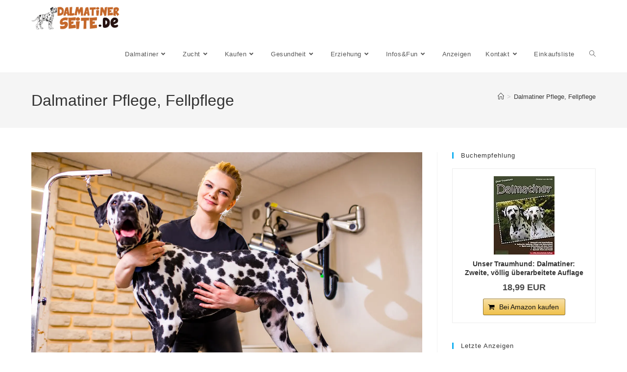

--- FILE ---
content_type: text/html; charset=UTF-8
request_url: https://www.dalmatinerseite.de/dalmatiner-pflege-fellpflege/
body_size: 42123
content:
<!DOCTYPE html>
<html class="html" lang="de">
<head>
	<meta charset="UTF-8">
	<link rel="profile" href="https://gmpg.org/xfn/11">

	<meta name='robots' content='index, follow, max-image-preview:large, max-snippet:-1, max-video-preview:-1' />
<meta name="viewport" content="width=device-width, initial-scale=1">
	<!-- This site is optimized with the Yoast SEO plugin v26.8 - https://yoast.com/product/yoast-seo-wordpress/ -->
	<title>Dalmatiner Pflege, Fellpflege - Dalmatinerseite.de</title>
<link data-rocket-prefetch href="https://www.googletagmanager.com" rel="dns-prefetch">
<link data-rocket-prefetch href="https://pagead2.googlesyndication.com" rel="dns-prefetch">
<style id="wpr-usedcss">img:is([sizes=auto i],[sizes^="auto," i]){contain-intrinsic-size:3000px 1500px}img.emoji{display:inline!important;border:none!important;box-shadow:none!important;height:1em!important;width:1em!important;margin:0 .07em!important;vertical-align:-.1em!important;background:0 0!important;padding:0!important}:where(.wp-block-button__link){border-radius:9999px;box-shadow:none;padding:calc(.667em + 2px) calc(1.333em + 2px);text-decoration:none}:root :where(.wp-block-button .wp-block-button__link.is-style-outline),:root :where(.wp-block-button.is-style-outline>.wp-block-button__link){border:2px solid;padding:.667em 1.333em}:root :where(.wp-block-button .wp-block-button__link.is-style-outline:not(.has-text-color)),:root :where(.wp-block-button.is-style-outline>.wp-block-button__link:not(.has-text-color)){color:currentColor}:root :where(.wp-block-button .wp-block-button__link.is-style-outline:not(.has-background)),:root :where(.wp-block-button.is-style-outline>.wp-block-button__link:not(.has-background)){background-color:initial;background-image:none}:where(.wp-block-calendar table:not(.has-background) th){background:#ddd}:where(.wp-block-columns){margin-bottom:1.75em}:where(.wp-block-columns.has-background){padding:1.25em 2.375em}:where(.wp-block-post-comments input[type=submit]){border:none}:where(.wp-block-cover-image:not(.has-text-color)),:where(.wp-block-cover:not(.has-text-color)){color:#fff}:where(.wp-block-cover-image.is-light:not(.has-text-color)),:where(.wp-block-cover.is-light:not(.has-text-color)){color:#000}:root :where(.wp-block-cover h1:not(.has-text-color)),:root :where(.wp-block-cover h2:not(.has-text-color)),:root :where(.wp-block-cover h3:not(.has-text-color)),:root :where(.wp-block-cover h4:not(.has-text-color)),:root :where(.wp-block-cover h5:not(.has-text-color)),:root :where(.wp-block-cover h6:not(.has-text-color)),:root :where(.wp-block-cover p:not(.has-text-color)){color:inherit}:where(.wp-block-file){margin-bottom:1.5em}:where(.wp-block-file__button){border-radius:2em;display:inline-block;padding:.5em 1em}:where(.wp-block-file__button):is(a):active,:where(.wp-block-file__button):is(a):focus,:where(.wp-block-file__button):is(a):hover,:where(.wp-block-file__button):is(a):visited{box-shadow:none;color:#fff;opacity:.85;text-decoration:none}.wp-block-gallery:not(.has-nested-images){display:flex;flex-wrap:wrap;list-style-type:none;margin:0;padding:0}.wp-block-gallery:not(.has-nested-images) figcaption{flex-grow:1}:where(.wp-block-group.wp-block-group-is-layout-constrained){position:relative}.wp-block-image a{display:inline-block}.wp-block-image img{box-sizing:border-box;height:auto;max-width:100%;vertical-align:bottom}@media (prefers-reduced-motion:no-preference){.wp-block-image img.hide{visibility:hidden}.wp-block-image img.show{animation:.4s show-content-image}}.wp-block-image.aligncenter{text-align:center}.wp-block-image .aligncenter,.wp-block-image.aligncenter{display:table}.wp-block-image .aligncenter>figcaption,.wp-block-image.aligncenter>figcaption{caption-side:bottom;display:table-caption}.wp-block-image .aligncenter{margin-left:auto;margin-right:auto}.wp-block-image :where(figcaption){margin-bottom:1em;margin-top:.5em}:root :where(.wp-block-image.is-style-rounded img,.wp-block-image .is-style-rounded img){border-radius:9999px}.wp-block-image figure{margin:0}@keyframes show-content-image{0%{visibility:hidden}99%{visibility:hidden}to{visibility:visible}}:where(.wp-block-latest-comments:not([style*=line-height] .wp-block-latest-comments__comment)){line-height:1.1}:where(.wp-block-latest-comments:not([style*=line-height] .wp-block-latest-comments__comment-excerpt p)){line-height:1.8}:root :where(.wp-block-latest-posts.is-grid){padding:0}:root :where(.wp-block-latest-posts.wp-block-latest-posts__list){padding-left:0}ol,ul{box-sizing:border-box}:root :where(.wp-block-list.has-background){padding:1.25em 2.375em}:where(.wp-block-navigation.has-background .wp-block-navigation-item a:not(.wp-element-button)),:where(.wp-block-navigation.has-background .wp-block-navigation-submenu a:not(.wp-element-button)){padding:.5em 1em}:where(.wp-block-navigation .wp-block-navigation__submenu-container .wp-block-navigation-item a:not(.wp-element-button)),:where(.wp-block-navigation .wp-block-navigation__submenu-container .wp-block-navigation-submenu a:not(.wp-element-button)),:where(.wp-block-navigation .wp-block-navigation__submenu-container .wp-block-navigation-submenu button.wp-block-navigation-item__content),:where(.wp-block-navigation .wp-block-navigation__submenu-container .wp-block-pages-list__item button.wp-block-navigation-item__content){padding:.5em 1em}:root :where(p.has-background){padding:1.25em 2.375em}:where(p.has-text-color:not(.has-link-color)) a{color:inherit}:where(.wp-block-post-comments-form) input:not([type=submit]),:where(.wp-block-post-comments-form) textarea{border:1px solid #949494;font-family:inherit;font-size:1em}:where(.wp-block-post-comments-form) input:where(:not([type=submit]):not([type=checkbox])),:where(.wp-block-post-comments-form) textarea{padding:calc(.667em + 2px)}:where(.wp-block-post-excerpt){box-sizing:border-box;margin-bottom:var(--wp--style--block-gap);margin-top:var(--wp--style--block-gap)}:where(.wp-block-preformatted.has-background){padding:1.25em 2.375em}:where(.wp-block-search__button){border:1px solid #ccc;padding:6px 10px}:where(.wp-block-search__input){font-family:inherit;font-size:inherit;font-style:inherit;font-weight:inherit;letter-spacing:inherit;line-height:inherit;text-transform:inherit}:where(.wp-block-search__button-inside .wp-block-search__inside-wrapper){border:1px solid #949494;box-sizing:border-box;padding:4px}:where(.wp-block-search__button-inside .wp-block-search__inside-wrapper) .wp-block-search__input{border:none;border-radius:0;padding:0 4px}:where(.wp-block-search__button-inside .wp-block-search__inside-wrapper) .wp-block-search__input:focus{outline:0}:where(.wp-block-search__button-inside .wp-block-search__inside-wrapper) :where(.wp-block-search__button){padding:4px 8px}:root :where(.wp-block-separator.is-style-dots){height:auto;line-height:1;text-align:center}:root :where(.wp-block-separator.is-style-dots):before{color:currentColor;content:"···";font-family:serif;font-size:1.5em;letter-spacing:2em;padding-left:2em}:root :where(.wp-block-site-logo.is-style-rounded){border-radius:9999px}:where(.wp-block-social-links:not(.is-style-logos-only)) .wp-social-link{background-color:#f0f0f0;color:#444}:where(.wp-block-social-links:not(.is-style-logos-only)) .wp-social-link-amazon{background-color:#f90;color:#fff}:where(.wp-block-social-links:not(.is-style-logos-only)) .wp-social-link-bandcamp{background-color:#1ea0c3;color:#fff}:where(.wp-block-social-links:not(.is-style-logos-only)) .wp-social-link-behance{background-color:#0757fe;color:#fff}:where(.wp-block-social-links:not(.is-style-logos-only)) .wp-social-link-bluesky{background-color:#0a7aff;color:#fff}:where(.wp-block-social-links:not(.is-style-logos-only)) .wp-social-link-codepen{background-color:#1e1f26;color:#fff}:where(.wp-block-social-links:not(.is-style-logos-only)) .wp-social-link-deviantart{background-color:#02e49b;color:#fff}:where(.wp-block-social-links:not(.is-style-logos-only)) .wp-social-link-dribbble{background-color:#e94c89;color:#fff}:where(.wp-block-social-links:not(.is-style-logos-only)) .wp-social-link-dropbox{background-color:#4280ff;color:#fff}:where(.wp-block-social-links:not(.is-style-logos-only)) .wp-social-link-etsy{background-color:#f45800;color:#fff}:where(.wp-block-social-links:not(.is-style-logos-only)) .wp-social-link-facebook{background-color:#0866ff;color:#fff}:where(.wp-block-social-links:not(.is-style-logos-only)) .wp-social-link-fivehundredpx{background-color:#000;color:#fff}:where(.wp-block-social-links:not(.is-style-logos-only)) .wp-social-link-flickr{background-color:#0461dd;color:#fff}:where(.wp-block-social-links:not(.is-style-logos-only)) .wp-social-link-foursquare{background-color:#e65678;color:#fff}:where(.wp-block-social-links:not(.is-style-logos-only)) .wp-social-link-github{background-color:#24292d;color:#fff}:where(.wp-block-social-links:not(.is-style-logos-only)) .wp-social-link-goodreads{background-color:#eceadd;color:#382110}:where(.wp-block-social-links:not(.is-style-logos-only)) .wp-social-link-google{background-color:#ea4434;color:#fff}:where(.wp-block-social-links:not(.is-style-logos-only)) .wp-social-link-gravatar{background-color:#1d4fc4;color:#fff}:where(.wp-block-social-links:not(.is-style-logos-only)) .wp-social-link-instagram{background-color:#f00075;color:#fff}:where(.wp-block-social-links:not(.is-style-logos-only)) .wp-social-link-lastfm{background-color:#e21b24;color:#fff}:where(.wp-block-social-links:not(.is-style-logos-only)) .wp-social-link-linkedin{background-color:#0d66c2;color:#fff}:where(.wp-block-social-links:not(.is-style-logos-only)) .wp-social-link-mastodon{background-color:#3288d4;color:#fff}:where(.wp-block-social-links:not(.is-style-logos-only)) .wp-social-link-medium{background-color:#000;color:#fff}:where(.wp-block-social-links:not(.is-style-logos-only)) .wp-social-link-meetup{background-color:#f6405f;color:#fff}:where(.wp-block-social-links:not(.is-style-logos-only)) .wp-social-link-patreon{background-color:#000;color:#fff}:where(.wp-block-social-links:not(.is-style-logos-only)) .wp-social-link-pinterest{background-color:#e60122;color:#fff}:where(.wp-block-social-links:not(.is-style-logos-only)) .wp-social-link-pocket{background-color:#ef4155;color:#fff}:where(.wp-block-social-links:not(.is-style-logos-only)) .wp-social-link-reddit{background-color:#ff4500;color:#fff}:where(.wp-block-social-links:not(.is-style-logos-only)) .wp-social-link-skype{background-color:#0478d7;color:#fff}:where(.wp-block-social-links:not(.is-style-logos-only)) .wp-social-link-snapchat{background-color:#fefc00;color:#fff;stroke:#000}:where(.wp-block-social-links:not(.is-style-logos-only)) .wp-social-link-soundcloud{background-color:#ff5600;color:#fff}:where(.wp-block-social-links:not(.is-style-logos-only)) .wp-social-link-spotify{background-color:#1bd760;color:#fff}:where(.wp-block-social-links:not(.is-style-logos-only)) .wp-social-link-telegram{background-color:#2aabee;color:#fff}:where(.wp-block-social-links:not(.is-style-logos-only)) .wp-social-link-threads{background-color:#000;color:#fff}:where(.wp-block-social-links:not(.is-style-logos-only)) .wp-social-link-tiktok{background-color:#000;color:#fff}:where(.wp-block-social-links:not(.is-style-logos-only)) .wp-social-link-tumblr{background-color:#011835;color:#fff}:where(.wp-block-social-links:not(.is-style-logos-only)) .wp-social-link-twitch{background-color:#6440a4;color:#fff}:where(.wp-block-social-links:not(.is-style-logos-only)) .wp-social-link-twitter{background-color:#1da1f2;color:#fff}:where(.wp-block-social-links:not(.is-style-logos-only)) .wp-social-link-vimeo{background-color:#1eb7ea;color:#fff}:where(.wp-block-social-links:not(.is-style-logos-only)) .wp-social-link-vk{background-color:#4680c2;color:#fff}:where(.wp-block-social-links:not(.is-style-logos-only)) .wp-social-link-wordpress{background-color:#3499cd;color:#fff}:where(.wp-block-social-links:not(.is-style-logos-only)) .wp-social-link-whatsapp{background-color:#25d366;color:#fff}:where(.wp-block-social-links:not(.is-style-logos-only)) .wp-social-link-x{background-color:#000;color:#fff}:where(.wp-block-social-links:not(.is-style-logos-only)) .wp-social-link-yelp{background-color:#d32422;color:#fff}:where(.wp-block-social-links:not(.is-style-logos-only)) .wp-social-link-youtube{background-color:red;color:#fff}:where(.wp-block-social-links.is-style-logos-only) .wp-social-link{background:0 0}:where(.wp-block-social-links.is-style-logos-only) .wp-social-link svg{height:1.25em;width:1.25em}:where(.wp-block-social-links.is-style-logos-only) .wp-social-link-amazon{color:#f90}:where(.wp-block-social-links.is-style-logos-only) .wp-social-link-bandcamp{color:#1ea0c3}:where(.wp-block-social-links.is-style-logos-only) .wp-social-link-behance{color:#0757fe}:where(.wp-block-social-links.is-style-logos-only) .wp-social-link-bluesky{color:#0a7aff}:where(.wp-block-social-links.is-style-logos-only) .wp-social-link-codepen{color:#1e1f26}:where(.wp-block-social-links.is-style-logos-only) .wp-social-link-deviantart{color:#02e49b}:where(.wp-block-social-links.is-style-logos-only) .wp-social-link-dribbble{color:#e94c89}:where(.wp-block-social-links.is-style-logos-only) .wp-social-link-dropbox{color:#4280ff}:where(.wp-block-social-links.is-style-logos-only) .wp-social-link-etsy{color:#f45800}:where(.wp-block-social-links.is-style-logos-only) .wp-social-link-facebook{color:#0866ff}:where(.wp-block-social-links.is-style-logos-only) .wp-social-link-fivehundredpx{color:#000}:where(.wp-block-social-links.is-style-logos-only) .wp-social-link-flickr{color:#0461dd}:where(.wp-block-social-links.is-style-logos-only) .wp-social-link-foursquare{color:#e65678}:where(.wp-block-social-links.is-style-logos-only) .wp-social-link-github{color:#24292d}:where(.wp-block-social-links.is-style-logos-only) .wp-social-link-goodreads{color:#382110}:where(.wp-block-social-links.is-style-logos-only) .wp-social-link-google{color:#ea4434}:where(.wp-block-social-links.is-style-logos-only) .wp-social-link-gravatar{color:#1d4fc4}:where(.wp-block-social-links.is-style-logos-only) .wp-social-link-instagram{color:#f00075}:where(.wp-block-social-links.is-style-logos-only) .wp-social-link-lastfm{color:#e21b24}:where(.wp-block-social-links.is-style-logos-only) .wp-social-link-linkedin{color:#0d66c2}:where(.wp-block-social-links.is-style-logos-only) .wp-social-link-mastodon{color:#3288d4}:where(.wp-block-social-links.is-style-logos-only) .wp-social-link-medium{color:#000}:where(.wp-block-social-links.is-style-logos-only) .wp-social-link-meetup{color:#f6405f}:where(.wp-block-social-links.is-style-logos-only) .wp-social-link-patreon{color:#000}:where(.wp-block-social-links.is-style-logos-only) .wp-social-link-pinterest{color:#e60122}:where(.wp-block-social-links.is-style-logos-only) .wp-social-link-pocket{color:#ef4155}:where(.wp-block-social-links.is-style-logos-only) .wp-social-link-reddit{color:#ff4500}:where(.wp-block-social-links.is-style-logos-only) .wp-social-link-skype{color:#0478d7}:where(.wp-block-social-links.is-style-logos-only) .wp-social-link-snapchat{color:#fff;stroke:#000}:where(.wp-block-social-links.is-style-logos-only) .wp-social-link-soundcloud{color:#ff5600}:where(.wp-block-social-links.is-style-logos-only) .wp-social-link-spotify{color:#1bd760}:where(.wp-block-social-links.is-style-logos-only) .wp-social-link-telegram{color:#2aabee}:where(.wp-block-social-links.is-style-logos-only) .wp-social-link-threads{color:#000}:where(.wp-block-social-links.is-style-logos-only) .wp-social-link-tiktok{color:#000}:where(.wp-block-social-links.is-style-logos-only) .wp-social-link-tumblr{color:#011835}:where(.wp-block-social-links.is-style-logos-only) .wp-social-link-twitch{color:#6440a4}:where(.wp-block-social-links.is-style-logos-only) .wp-social-link-twitter{color:#1da1f2}:where(.wp-block-social-links.is-style-logos-only) .wp-social-link-vimeo{color:#1eb7ea}:where(.wp-block-social-links.is-style-logos-only) .wp-social-link-vk{color:#4680c2}:where(.wp-block-social-links.is-style-logos-only) .wp-social-link-whatsapp{color:#25d366}:where(.wp-block-social-links.is-style-logos-only) .wp-social-link-wordpress{color:#3499cd}:where(.wp-block-social-links.is-style-logos-only) .wp-social-link-x{color:#000}:where(.wp-block-social-links.is-style-logos-only) .wp-social-link-yelp{color:#d32422}:where(.wp-block-social-links.is-style-logos-only) .wp-social-link-youtube{color:red}:root :where(.wp-block-social-links .wp-social-link a){padding:.25em}:root :where(.wp-block-social-links.is-style-logos-only .wp-social-link a){padding:0}:root :where(.wp-block-social-links.is-style-pill-shape .wp-social-link a){padding-left:.66667em;padding-right:.66667em}:root :where(.wp-block-tag-cloud.is-style-outline){display:flex;flex-wrap:wrap;gap:1ch}:root :where(.wp-block-tag-cloud.is-style-outline a){border:1px solid;font-size:unset!important;margin-right:0;padding:1ch 2ch;text-decoration:none!important}:root :where(.wp-block-table-of-contents){box-sizing:border-box}:where(.wp-block-term-description){box-sizing:border-box;margin-bottom:var(--wp--style--block-gap);margin-top:var(--wp--style--block-gap)}:where(pre.wp-block-verse){font-family:inherit}.entry-content{counter-reset:footnotes}:root{--wp--preset--font-size--normal:16px;--wp--preset--font-size--huge:42px}.aligncenter{clear:both}.screen-reader-text{border:0;clip:rect(1px,1px,1px,1px);clip-path:inset(50%);height:1px;margin:-1px;overflow:hidden;padding:0;position:absolute;width:1px;word-wrap:normal!important}.screen-reader-text:focus{background-color:#ddd;clip:auto!important;clip-path:none;color:#444;display:block;font-size:1em;height:auto;left:5px;line-height:normal;padding:15px 23px 14px;text-decoration:none;top:5px;width:auto;z-index:100000}html :where(.has-border-color){border-style:solid}html :where([style*=border-top-color]){border-top-style:solid}html :where([style*=border-right-color]){border-right-style:solid}html :where([style*=border-bottom-color]){border-bottom-style:solid}html :where([style*=border-left-color]){border-left-style:solid}html :where([style*=border-width]){border-style:solid}html :where([style*=border-top-width]){border-top-style:solid}html :where([style*=border-right-width]){border-right-style:solid}html :where([style*=border-bottom-width]){border-bottom-style:solid}html :where([style*=border-left-width]){border-left-style:solid}html :where(img[class*=wp-image-]){height:auto;max-width:100%}:where(figure){margin:0 0 1em}html :where(.is-position-sticky){--wp-admin--admin-bar--position-offset:var(--wp-admin--admin-bar--height,0px)}@media screen and (max-width:600px){html :where(.is-position-sticky){--wp-admin--admin-bar--position-offset:0px}}:root :where(.wp-block-image figcaption){color:#555;font-size:13px;text-align:center}.wp-block-image{margin:0 0 1em}:where(.wp-block-group.has-background){padding:1.25em 2.375em}:root :where(.wp-block-template-part.has-background){margin-bottom:0;margin-top:0;padding:1.25em 2.375em}:root{--wp--preset--aspect-ratio--square:1;--wp--preset--aspect-ratio--4-3:4/3;--wp--preset--aspect-ratio--3-4:3/4;--wp--preset--aspect-ratio--3-2:3/2;--wp--preset--aspect-ratio--2-3:2/3;--wp--preset--aspect-ratio--16-9:16/9;--wp--preset--aspect-ratio--9-16:9/16;--wp--preset--color--black:#000000;--wp--preset--color--cyan-bluish-gray:#abb8c3;--wp--preset--color--white:#ffffff;--wp--preset--color--pale-pink:#f78da7;--wp--preset--color--vivid-red:#cf2e2e;--wp--preset--color--luminous-vivid-orange:#ff6900;--wp--preset--color--luminous-vivid-amber:#fcb900;--wp--preset--color--light-green-cyan:#7bdcb5;--wp--preset--color--vivid-green-cyan:#00d084;--wp--preset--color--pale-cyan-blue:#8ed1fc;--wp--preset--color--vivid-cyan-blue:#0693e3;--wp--preset--color--vivid-purple:#9b51e0;--wp--preset--gradient--vivid-cyan-blue-to-vivid-purple:linear-gradient(135deg,rgba(6, 147, 227, 1) 0%,rgb(155, 81, 224) 100%);--wp--preset--gradient--light-green-cyan-to-vivid-green-cyan:linear-gradient(135deg,rgb(122, 220, 180) 0%,rgb(0, 208, 130) 100%);--wp--preset--gradient--luminous-vivid-amber-to-luminous-vivid-orange:linear-gradient(135deg,rgba(252, 185, 0, 1) 0%,rgba(255, 105, 0, 1) 100%);--wp--preset--gradient--luminous-vivid-orange-to-vivid-red:linear-gradient(135deg,rgba(255, 105, 0, 1) 0%,rgb(207, 46, 46) 100%);--wp--preset--gradient--very-light-gray-to-cyan-bluish-gray:linear-gradient(135deg,rgb(238, 238, 238) 0%,rgb(169, 184, 195) 100%);--wp--preset--gradient--cool-to-warm-spectrum:linear-gradient(135deg,rgb(74, 234, 220) 0%,rgb(151, 120, 209) 20%,rgb(207, 42, 186) 40%,rgb(238, 44, 130) 60%,rgb(251, 105, 98) 80%,rgb(254, 248, 76) 100%);--wp--preset--gradient--blush-light-purple:linear-gradient(135deg,rgb(255, 206, 236) 0%,rgb(152, 150, 240) 100%);--wp--preset--gradient--blush-bordeaux:linear-gradient(135deg,rgb(254, 205, 165) 0%,rgb(254, 45, 45) 50%,rgb(107, 0, 62) 100%);--wp--preset--gradient--luminous-dusk:linear-gradient(135deg,rgb(255, 203, 112) 0%,rgb(199, 81, 192) 50%,rgb(65, 88, 208) 100%);--wp--preset--gradient--pale-ocean:linear-gradient(135deg,rgb(255, 245, 203) 0%,rgb(182, 227, 212) 50%,rgb(51, 167, 181) 100%);--wp--preset--gradient--electric-grass:linear-gradient(135deg,rgb(202, 248, 128) 0%,rgb(113, 206, 126) 100%);--wp--preset--gradient--midnight:linear-gradient(135deg,rgb(2, 3, 129) 0%,rgb(40, 116, 252) 100%);--wp--preset--font-size--small:13px;--wp--preset--font-size--medium:20px;--wp--preset--font-size--large:36px;--wp--preset--font-size--x-large:42px;--wp--preset--spacing--20:0.44rem;--wp--preset--spacing--30:0.67rem;--wp--preset--spacing--40:1rem;--wp--preset--spacing--50:1.5rem;--wp--preset--spacing--60:2.25rem;--wp--preset--spacing--70:3.38rem;--wp--preset--spacing--80:5.06rem;--wp--preset--shadow--natural:6px 6px 9px rgba(0, 0, 0, .2);--wp--preset--shadow--deep:12px 12px 50px rgba(0, 0, 0, .4);--wp--preset--shadow--sharp:6px 6px 0px rgba(0, 0, 0, .2);--wp--preset--shadow--outlined:6px 6px 0px -3px rgba(255, 255, 255, 1),6px 6px rgba(0, 0, 0, 1);--wp--preset--shadow--crisp:6px 6px 0px rgba(0, 0, 0, 1)}:where(.is-layout-flex){gap:.5em}:where(.is-layout-grid){gap:.5em}:where(.wp-block-post-template.is-layout-flex){gap:1.25em}:where(.wp-block-post-template.is-layout-grid){gap:1.25em}:where(.wp-block-columns.is-layout-flex){gap:2em}:where(.wp-block-columns.is-layout-grid){gap:2em}:root :where(.wp-block-pullquote){font-size:1.5em;line-height:1.6}.wpa-test-msg{background:#d1ecf1!important;border:1px solid #bee5eb!important;border-radius:5px!important;color:#0c5460!important;font-size:14px!important;padding:.75rem 1.25rem!important;font-family:Arial!important;margin-top:5px!important}span.wpa-button{display:inline-block!important;padding-top:5px!important;color:#fff!important;background-color:#6c757d!important;border-color:#6c757d!important;padding:5px 10px!important;border-radius:5px!important;margin-top:5px!important;cursor:pointer!important}#altEmail_container,.altEmail_container{position:absolute!important;overflow:hidden!important;display:inline!important;height:1px!important;width:1px!important;z-index:-1000!important}a,address,article,aside,b,body,canvas,caption,center,cite,code,div,dl,dt,em,fieldset,figcaption,figure,footer,form,h1,h2,h3,h4,header,html,i,iframe,img,ins,label,legend,li,nav,object,ol,output,p,s,section,small,span,strong,table,tbody,td,tr,tt,ul{margin:0;padding:0;border:0;outline:0;font-size:100%;font:inherit;vertical-align:baseline;font-family:inherit;font-size:100%;font-style:inherit;font-weight:inherit}article,aside,figcaption,figure,footer,header,nav,section{display:block}html{font-size:62.5%;overflow-y:scroll;-webkit-text-size-adjust:100%;-ms-text-size-adjust:100%}*,:after,:before{-webkit-box-sizing:border-box;-moz-box-sizing:border-box;box-sizing:border-box}caption,td{font-weight:400;text-align:left}a:focus{outline:solid 1px!important}a img{border:0}img{max-width:100%;height:auto}select{max-width:100%}em{font-style:italic}* html{font-size:87.5%}html{-ms-overflow-x:hidden;overflow-x:hidden}body{font-family:"Open Sans",sans-serif;font-size:14px;line-height:1.8;color:#4a4a4a;overflow-wrap:break-word;word-wrap:break-word}body{background-color:#fff}cite,em,i{font-style:italic}body .oceanwp-row{margin:0 -.625rem}body .oceanwp-row .col{float:left;margin:0 0 1.25rem;padding:0 .625rem}body .oceanwp-row .span_1_of_4{width:25%}.col-1{clear:both;margin-left:0}.screen-reader-text{border:0;clip:rect(1px,1px,1px,1px);clip-path:inset(50%);height:1px;margin:-1px;font-size:14px!important;font-weight:400;overflow:hidden;padding:0;position:absolute!important;width:1px;word-wrap:normal!important}.screen-reader-text:focus{background-color:#f1f1f1;border-radius:3px;box-shadow:0 0 2px 2px rgba(0,0,0,.6);clip:auto!important;clip-path:none;color:#21759b;display:block;font-size:14px;font-size:.875rem;font-weight:700;height:auto;left:5px;line-height:normal;padding:15px 23px 14px;text-decoration:none;top:5px;width:auto;z-index:100000}::selection{color:#fff;background:#333;text-shadow:none}::-moz-selection{color:#fff;background:#333;text-shadow:none}@media only screen and (min-width:768px)and (max-width:959px){body .oceanwp-row .span_1_of_4.col-3.col{margin-left:0;clear:both}body .oceanwp-row .span_1_of_4.col:not(.product){width:50%}}@media only screen and (max-width:480px){.col{width:100%;margin-left:0;margin-right:0;margin-bottom:30px}}html{font-family:sans-serif;-ms-text-size-adjust:100%;-webkit-text-size-adjust:100%}body{margin:0}article,aside,figcaption,figure,footer,header,main,nav,section{display:block}canvas,progress{display:inline-block;vertical-align:baseline}[hidden],template{display:none}a{background-color:rgba(0,0,0,0)}a:active,a:hover{outline:0}b,strong{font-weight:600}small{font-size:80%}img{border:0}svg:not(:root){overflow:hidden}hr{-webkit-box-sizing:content-box;-moz-box-sizing:content-box;box-sizing:content-box;height:0}code{font-family:monospace,monospace;font-size:1em}button,input,optgroup,select,textarea{color:inherit;font:inherit;margin:0}button{overflow:visible}button,select{text-transform:none}button,html input[type=button],input[type=submit]{-webkit-appearance:button;cursor:pointer}button[disabled],html input[disabled]{cursor:default}button::-moz-focus-inner,input::-moz-focus-inner{border:0;padding:0}input{line-height:normal}input[type=checkbox],input[type=radio]{-webkit-box-sizing:border-box;-moz-box-sizing:border-box;box-sizing:border-box;padding:0}input[type=number]::-webkit-inner-spin-button,input[type=number]::-webkit-outer-spin-button{height:auto}input[type=search]::-webkit-search-cancel-button,input[type=search]::-webkit-search-decoration{-webkit-appearance:none}fieldset{border:1px solid silver;margin:0 2px;padding:.35em .625em .75em}legend{border:0;padding:0}textarea{overflow:auto}optgroup{font-weight:700}table{border-collapse:collapse;border-spacing:0}td{padding:0}.container{width:1200px;max-width:90%;margin:0 auto}#wrap{position:relative}#main{position:relative}#main #content-wrap{padding-top:50px;padding-bottom:50px}.content-area{float:left;position:relative;width:72%;padding-right:30px;border-right-width:1px;border-style:solid;border-color:#f1f1f1}.widget-area{width:28%}.widget-area.sidebar-primary{float:right;padding-left:30px}@media only screen and (max-width:959px){.container{max-width:90%}.content-area{float:none!important;width:100%;margin-bottom:40px;border:0}body:not(.separate-layout) .content-area{padding:0!important}.widget-area.sidebar-primary{float:none!important;width:100%;padding:0!important;border:0}#main #content-wrap.container{width:auto!important}}@media only screen and (max-width:767px){#wrap{width:100%!important}.col:not(.swiper-slide){width:100%!important;margin-bottom:25px}}figure>img{display:block;margin:0 auto}img{max-width:100%;height:auto;vertical-align:middle}img[class*=align],img[class*=attachment-]{height:auto}.wp-caption{max-width:100%;margin-bottom:24px}.wp-caption img[class*=wp-image-]{display:block;margin-bottom:5px}.wp-caption-text{font-size:14px;font-style:italic;color:#999}iframe,object{width:100%;max-width:100%}.aligncenter{text-align:center;margin:0 auto;clear:both}.wp-caption.aligncenter,img.aligncenter{display:block;margin:0 auto}table{width:100%;margin-bottom:2.618em}table td{padding:10px;text-align:left;vertical-align:top;border-bottom:1px solid #e9e9e9}.clr:after,.col:after,.group:after,dl:after{content:"";display:block;visibility:hidden;clear:both;zoom:1;height:0}.full{display:block;width:100%}a{color:#333}a:hover{color:#13aff0}a,a:focus,a:hover{text-decoration:none;-webkit-transition:.3s;-moz-transition:.3s;-ms-transition:.3s;-o-transition:.3s;transition:all .3s ease}.page:not(.elementor-page):not(.woocommerce-page) .entry a:not(.wp-block-button__link):not(.wp-block-file__button){cursor:pointer;text-underline-offset:3px;text-decoration:underline;text-decoration-skip-ink:all;-webkit-transition:.3s;-moz-transition:.3s;-ms-transition:.3s;-o-transition:.3s;transition:all .3s ease}.page:not(.elementor-page):not(.woocommerce-page) .entry a:not(.wp-block-button__link):not(.wp-block-file__button):hover{text-decoration:underline;text-decoration-style:dotted;text-decoration-skip-ink:none;-webkit-transition:.3s;-moz-transition:.3s;-ms-transition:.3s;-o-transition:.3s;transition:all .3s ease}.page:not(.elementor-page):not(.woocommerce-page) .entry a:not(.wp-block-button__link):not(.wp-block-file__button):focus:not(.wp-block-button__link):not(.wp-block-file__button){outline:rgba(0,0,0,0) solid 2px;text-decoration:underline 1px dotted #13aff0;text-decoration-skip-ink:none;-webkit-transition:.3s;-moz-transition:.3s;-ms-transition:.3s;-o-transition:.3s;transition:all .3s ease}h1,h2,h3,h4{font-weight:600;margin:0 0 20px;color:#333;line-height:1.4}h1{font-size:23px}h2{font-size:20px}h3{font-size:18px}h4{font-size:17px}p{margin:0 0 20px}code{font-size:16px}code{color:#2080ad}address{display:block;margin:0 0 20px}ol,ul{margin:15px 0 15px 20px}ol{list-style-type:decimal}ol ol{list-style:upper-alpha}ol ol ol{list-style:lower-roman}ol ol ol ol{list-style:lower-alpha}li ol,li ul{margin:0 0 0 25px}dl{margin:20px}dt{font-weight:700}hr{clear:both;height:1px;min-height:0;margin:20px 0;border-top:1px solid #e9e9e9;border-right:0;border-bottom:0;border-left:0}hr.dashed{border-style:dashed}@media print{*{background:rgba(0,0,0,0)!important;-webkit-box-shadow:none!important;-moz-box-shadow:none!important;box-shadow:none!important;text-shadow:none!important}a,a:visited{text-decoration:underline}a[href]:after{content:" (" attr(href) ")"}.ir a:after,a[href^="#"]:after,a[href^="javascript:"]:after{content:""}img,tr{page-break-inside:avoid}img{max-width:100%!important}@page{margin:.5cm}h2,h3,p{orphans:3;widows:3}h2,h3{page-break-after:avoid}}form input[type=email],form input[type=number],form input[type=password],form input[type=search],form input[type=text],form input[type=url],form select,form textarea{display:inline-block;min-height:40px;width:100%;font-size:14px;line-height:1.8;padding:6px 12px;vertical-align:middle;background-color:rgba(0,0,0,0);color:#333;border:1px solid #ddd;-webkit-border-radius:3px;-moz-border-radius:3px;-ms-border-radius:3px;border-radius:3px;-webkit-transition:.3s;-moz-transition:.3s;-ms-transition:.3s;-o-transition:.3s;transition:all .3s ease}form select{padding-top:0!important;padding-bottom:0!important}form input[type=number]{max-width:50px;padding:0 0 0 8px}input[type=email],input[type=password],input[type=search],input[type=text],input[type=url],textarea{-webkit-appearance:none}input[type=search]::-webkit-search-cancel-button,input[type=search]::-webkit-search-decoration,input[type=search]::-webkit-search-results-button,input[type=search]::-webkit-search-results-decoration{display:none}form textarea{min-height:150px;line-height:1.5;resize:vertical}input[type=checkbox]{display:inline-block;background-color:#fff;border:1px solid #bbb;line-height:0;width:16px;min-width:16px;height:16px;margin:-3px 10px 0 0;outline:0;text-align:center;vertical-align:middle;clear:none;cursor:pointer;-webkit-appearance:none;-webkit-box-shadow:inset 0 1px 2px rgba(0,0,0,.1);-moz-box-shadow:inset 0 1px 2px rgba(0,0,0,.1);box-shadow:inset 0 1px 2px rgba(0,0,0,.1);-webkit-transition:border-color .05s ease-in-out;-moz-transition:border-color .05s ease-in-out;-ms-transition:border-color .05s ease-in-out;-o-transition:border-color .05s ease-in-out;transition:.05s border-color ease-in-out}input[type=checkbox]:checked:before,input[type=radio]:checked:before{float:left;display:inline-block;vertical-align:middle;width:16px;line-height:14px;font-family:"Font Awesome 5 Free";text-rendering:auto}input[type=checkbox]:checked:before{content:"";margin-bottom:-1px;color:#13aff0;font-weight:600}form input:not([type]){display:inline-block;padding:5px 10px;border:1px solid #ccc;-webkit-border-radius:4px;-moz-border-radius:4px;-ms-border-radius:4px;border-radius:4px;-webkit-box-shadow:inset 0 1px 3px #ddd;-moz-box-shadow:inset 0 1px 3px #ddd;box-shadow:inset 0 1px 3px #ddd}form input[type=email]:focus,form input[type=number]:focus,form input[type=password]:focus,form input[type=search]:focus,form input[type=text]:focus,form input[type=url]:focus,form select:focus,form textarea:focus{border-color:#bbb;outline:0}form input:not([type]):focus{border-color:#bbb;outline:0}form input[type=checkbox]:focus,form input[type=radio]:focus{outline:0}form input[type=checkbox],form input[type=radio]{display:inline-block}form input[type=email][disabled],form input[type=number][disabled],form input[type=password][disabled],form input[type=search][disabled],form input[type=text][disabled],form input[type=url][disabled],form select[disabled],form textarea[disabled]{cursor:not-allowed;color:#cad2d3;background-color:#eaeded}form input:not([type])[disabled]{cursor:not-allowed;color:#cad2d3;background-color:#eaeded}form input:focus:invalid,form select:focus:invalid,form textarea:focus:invalid{color:#b94a48;border-color:#e9322d}form input[type=checkbox]:focus:invalid:focus,form input[type=radio]:focus:invalid:focus{outline-color:#e9322d}select{width:100%;height:2.25em;min-height:auto;border:1px solid #ddd;background-color:#fff;cursor:pointer;padding:0 15px;margin:0}form select[multiple]{height:auto}form label{margin-bottom:3px}form fieldset{margin:0;padding:.35em 0 .75em;border:0}form legend{display:block;width:100%;margin-bottom:.3em;padding:.3em 0;color:#333;border-bottom:1px solid #e5e5e5}.button,button[type=submit],input[type=button],input[type=submit]{display:inline-block;font-family:inherit;background-color:#13aff0;color:#fff;font-size:12px;font-weight:600;text-transform:uppercase;margin:0;padding:14px 20px;border:0;cursor:pointer;text-align:center;letter-spacing:.1em;line-height:1;-webkit-transition:.3s;-moz-transition:.3s;-ms-transition:.3s;-o-transition:.3s;transition:all .3s ease}.button:focus,.button:hover,button[type=submit]:focus,button[type=submit]:hover,input[type=button]:focus,input[type=button]:hover,input[type=submit]:focus,input[type=submit]:hover{background-color:#0b7cac;color:#fff}button:focus,button[type=submit]:focus,input[type=button]:focus,input[type=submit]:focus{outline:0}button::-moz-focus-inner,input[type=button]::-moz-focus-inner,input[type=submit]::-moz-focus-inner{padding:0;border:0}#top-bar-wrap{position:relative;background-color:#fff;font-size:12px;border-bottom:1px solid #f1f1f1;z-index:101}#top-bar{padding:8px 0}@media screen and (max-width:782px){#top-bar-wrap{z-index:100}}#top-bar-nav,#top-bar-nav>li{display:inline-block}#top-bar-nav>ul>li{display:inline-block;float:none;margin-right:15px}#top-bar-nav>ul>li:last-child{margin-right:0}#top-bar-nav>ul>li a .nav-arrow{margin-left:4px;margin-right:0}#site-header{position:relative;width:100%;background-color:#fff;border-bottom:1px solid #f1f1f1;z-index:100}#site-header-inner{position:relative;height:100%}#site-logo{float:left;height:100%;display:table}#site-logo #site-logo-inner{display:table-cell;vertical-align:middle;height:74px}#site-logo #site-logo-inner a{background-color:rgba(0,0,0,0)!important}#site-logo #site-logo-inner a img{width:auto;vertical-align:middle;-webkit-transition:.3s ease-in-out;-moz-transition:.3s ease-in-out;-ms-transition:.3s ease-in-out;-o-transition:.3s ease-in-out;transition:all .3s ease-in-out}#site-logo #site-logo-inner a:hover img{-moz-opacity:.6;-webkit-opacity:.6;opacity:.6}#sidr .sidr-class-social-menu-inner .fa{font-family:"Font Awesome 6 Brands";font-weight:400}#site-header.top-header{border-bottom:0!important}#site-header.top-header #site-navigation-wrap{float:none;right:auto!important;left:-15px}#site-header.top-header #site-navigation-wrap .dropdown-menu>li>a{font-size:10px;line-height:40px;font-weight:600;letter-spacing:2px;text-transform:uppercase}#site-header.top-header #site-logo{float:none;display:inline-block;padding:50px 0}#site-header.top-header #site-logo #site-logo-inner{display:block;height:auto}#site-header.top-header .oceanwp-mobile-menu-icon{float:none;left:-15px;right:auto}#site-header.top-header .oceanwp-mobile-menu-icon a{font-size:10px;line-height:40px;font-weight:600;letter-spacing:2px;text-transform:uppercase}@media only screen and (max-width:959px){.top-header-style .sidr-class-mobile-searchform,.top-header-style .sidr-class-social-menu-inner{display:none}}@media only screen and (max-width:480px){#site-header.top-header .right{display:none}#site-header.top-header .oceanwp-mobile-menu-icon{float:none;left:auto!important;right:auto!important}#site-header.top-header .oceanwp-mobile-menu-icon a{float:none}.top-header-style .sidr-class-mobile-searchform,.top-header-style .sidr-class-social-menu-inner{display:block}}#site-header.medium-header{background-color:rgba(0,0,0,0);text-align:center}#site-header.medium-header #site-logo{float:none;display:block}#site-header.medium-header #site-logo #site-logo-inner{display:block;height:auto!important}#site-header.medium-header #site-navigation-wrap{position:relative;background-color:#f9f9f9;float:none;position:relative;right:auto!important;left:auto!important;-webkit-transform:none;-moz-transform:none;-ms-transform:none;-o-transform:none;transform:none;z-index:9}#site-header.medium-header #site-navigation-wrap #site-navigation{display:inline-block;position:relative}#site-header.medium-header #site-navigation-wrap .dropdown-menu>li>a{font-size:12px;line-height:60px;padding:0 22px;text-transform:uppercase;letter-spacing:1px}#site-header.medium-header.hidden-menu #site-navigation,#site-header.medium-header.hidden-menu #site-navigation-wrap,#site-header.medium-header.hidden-menu .oceanwp-mobile-menu-icon{max-height:150px;-webkit-transition:.4s ease-in-out;-moz-transition:.4s ease-in-out;-ms-transition:.4s ease-in-out;-o-transition:.4s ease-in-out;transition:all .4s ease-in-out}.is-sticky #site-header.medium-header.hidden-menu #site-navigation,.is-sticky #site-header.medium-header.hidden-menu #site-navigation-wrap,.is-sticky #site-header.medium-header.hidden-menu .oceanwp-mobile-menu-icon{max-height:0;-moz-opacity:0;-webkit-opacity:0;opacity:0;visibility:hidden}.is-sticky #site-header.medium-header.hidden-menu:hover #site-navigation,.is-sticky #site-header.medium-header.hidden-menu:hover #site-navigation-wrap,.is-sticky #site-header.medium-header.hidden-menu:hover .oceanwp-mobile-menu-icon{max-height:150px;-moz-opacity:1;-webkit-opacity:1;opacity:1;visibility:visible}#site-header.medium-header .oceanwp-mobile-menu-icon{float:none;background-color:#f9f9f9;right:auto!important;left:auto!important}#site-header.medium-header .oceanwp-mobile-menu-icon a{float:none;display:inline-block;font-size:12px;padding:0 22px;line-height:60px;letter-spacing:1px;text-transform:uppercase}@media only screen and (max-width:959px){.medium-header-style .sidr-class-mobile-searchform,.medium-header-style .sidr-class-social-menu-inner{display:none}body.has-breadcrumbs .page-header-title{max-width:100%;width:100%}}@media only screen and (max-width:767px){#top-bar{padding:20px 0}#top-bar>div:nth-child(2){padding-top:20px}#top-bar #top-bar-nav>li{float:none;display:inline-block}#top-bar-nav{float:none;text-align:center}#site-logo{margin-top:0!important;margin-bottom:0!important}.medium-header-style .sidr-class-mobile-searchform,.medium-header-style .sidr-class-social-menu-inner{display:block}.page-header{background-attachment:initial!important}body.has-breadcrumbs .page-header-title{max-width:100%;width:100%}}#site-navigation-wrap{float:right;position:relative;right:-15px}#site-navigation-wrap .dropdown-menu{list-style:none;margin:0;padding:0}#site-navigation-wrap .dropdown-menu>li{float:left;position:relative}#site-navigation-wrap .dropdown-menu>li>a{display:block;font-size:13px;line-height:74px;color:#555;padding:0 15px;letter-spacing:.6px}#site-navigation-wrap .dropdown-menu>li>a.site-search-toggle{letter-spacing:0}#site-navigation-wrap .dropdown-menu>li>a:hover{color:#13aff0}#site-navigation-wrap .dropdown-menu>li>a .nav-arrow{padding-left:6px;line-height:1}.sf-menu,.sf-menu *{margin:0;padding:0;list-style:none}.sf-menu li.menu-item{position:relative;white-space:nowrap;white-space:normal}.sf-menu li.sfHover,.sf-menu li:hover{-webkit-transition:none;-moz-transition:none;-ms-transition:none;-o-transition:none;transition:none}.sf-menu ul.sub-menu{position:absolute;visibility:hidden;top:100%;left:0;z-index:9999}.sf-menu>li{float:left}.sf-menu li.sfHover>ul,.sf-menu li:hover>ul{display:block}.sf-menu a.menu-link{display:block;position:relative;zoom:1}.sf-menu ul.sub-menu ul{top:0;left:100%;visibility:visible}.dropdown-menu,.dropdown-menu *{margin:0;padding:0;list-style:none}.dropdown-menu .sub-menu{display:none;position:absolute;top:100%;left:0;background-color:#fff;border-top:3px solid #13aff0;min-width:180px;line-height:1;text-align:left;z-index:999;-webkit-box-shadow:0 2px 6px rgba(0,0,0,.1);-moz-box-shadow:0 2px 6px rgba(0,0,0,.1);box-shadow:0 2px 6px rgba(0,0,0,.1)}.dropdown-menu li .sub-menu li.menu-item{display:block;float:none}.dropdown-menu ul .sub-menu{top:0;left:100%;margin-top:-3px}.dropdown-menu ul li.menu-item{display:block;border-bottom:1px solid #f1f1f1}.dropdown-menu ul li.menu-item:last-child{border-bottom:0}.dropdown-menu ul li a.menu-link{display:block;position:relative;float:none;font-size:12px;font-weight:400;line-height:1.2em;letter-spacing:.6px;padding:12px 15px;text-transform:capitalize}.dropdown-menu ul li a.menu-link:hover{background-color:#f8f8f8;color:#555}.dropdown-menu ul li a.menu-link .nav-arrow{position:absolute;top:50%;right:15px;margin-top:-6.5px;padding:0}.dropdown-menu ul li a.menu-link i{position:relative;width:20px;text-align:center;margin-right:3px}.dropdown-menu li a.menu-link i{padding-right:5px}.navigation li a i.icon,.navigation li a img.icon{display:inline-block;vertical-align:middle}.navigation li a i.icon{width:auto;height:auto;font-size:1.2em;line-height:1;padding:0!important}.navigation li a i.after,.navigation li a i.before{margin-top:-.265em}.navigation li a i.before{margin-right:6px}.navigation li a i.after{margin-left:6px}.navigation li a img.before{margin-right:6px}.navigation li a img.after{margin-left:6px}.navigation li a .svg{width:1em}.navigation li a .hidden{display:none!important}.oceanwp-mobile-menu-icon{display:none;position:relative}.oceanwp-mobile-menu-icon.mobile-right{float:right}.oceanwp-mobile-menu-icon a{font-size:13px;line-height:74px;color:#555;padding-left:15px;letter-spacing:.6px;cursor:pointer}.oceanwp-mobile-menu-icon a:first-child{padding-left:0}.oceanwp-mobile-menu-icon a:hover{color:#13aff0}.oceanwp-mobile-menu-icon a:focus{outline:#e3e3e3 dashed 1px}.oceanwp-mobile-menu-icon a.mobile-menu .oceanwp-close-text,.oceanwp-mobile-menu-icon a.mobile-menu .oceanwp-text{padding-left:6px}.oceanwp-mobile-menu-icon a.mobile-menu .oceanwp-close-text,.oceanwp-mobile-menu-icon a.mobile-menu.opened .oceanwp-text{display:none}.oceanwp-mobile-menu-icon a.mobile-menu.opened .oceanwp-close-text{display:inline-block}.navigation .megamenu a .nav-arrow{display:none}.navigation .megamenu>li>a.menu-link{font-size:13px;font-weight:600}.navigation .megamenu li ul.sub-menu{border-top:1px solid #f1f1f1}.navigation .megamenu li a.menu-link{padding:12px 20px}.navigation .megamenu .sidebar-box{padding:20px;margin-bottom:0;line-height:1.8;white-space:normal}.navigation>ul>li>ul.megamenu.sub-menu>li{float:left;border-bottom:0;border-left-width:1px;border-style:solid;border-color:#f1f1f1}.navigation>ul>li>ul.megamenu.sub-menu>li:first-child{border-left:none}.navigation .megamenu .sub-menu{display:block!important;-moz-opacity:1!important;-webkit-opacity:1!important;opacity:1!important;min-width:100%;position:static;background:rgba(0,0,0,0);-webkit-box-shadow:none;-moz-box-shadow:none;box-shadow:none}#searchform-dropdown{position:absolute;right:0;background-color:#fff;border-top:3px solid #13aff0;top:100%;padding:15px;width:260px;-webkit-box-shadow:0 2px 7px rgba(0,0,0,.1);-moz-box-shadow:0 2px 7px rgba(0,0,0,.1);box-shadow:0 2px 7px rgba(0,0,0,.1);visibility:hidden;-moz-opacity:0;-webkit-opacity:0;opacity:0;transition:all .25s ease-in-out;z-index:10000}#searchform-dropdown input{display:block;background-color:rgba(0,0,0,0);-webkit-border-radius:0;-moz-border-radius:0;-ms-border-radius:0;border-radius:0;margin:0}#searchform-dropdown.show{visibility:visible;-moz-opacity:1;-webkit-opacity:1;opacity:1}#mobile-dropdown{display:none;position:absolute;top:100%;left:0;width:100%;background-color:#fff;max-height:400px;overflow-y:auto;-webkit-box-shadow:0 2px 6px rgba(0,0,0,.1);-moz-box-shadow:0 2px 6px rgba(0,0,0,.1);box-shadow:0 2px 6px rgba(0,0,0,.1)}#mobile-dropdown ul{margin:0;list-style:none}#mobile-dropdown ul li{border-bottom:1px solid rgba(0,0,0,.035)}#mobile-dropdown ul li a{display:block;position:relative;padding:12px 40px;text-align:left}#mobile-dropdown ul li a:focus{outline:#e3e3e3 dashed 1px}#mobile-dropdown ul li a i,#mobile-dropdown ul li a img{margin-right:10px}#mobile-dropdown ul li a i.after{margin-right:0;margin-left:10px}#mobile-dropdown ul li a .dropdown-toggle{position:absolute;right:0;top:0;height:100%;width:60px;cursor:pointer;color:#555;padding-right:40px;text-align:center;-webkit-transition:.3s;-moz-transition:.3s;-ms-transition:.3s;-o-transition:.3s;transition:all .3s ease}#mobile-dropdown ul li a .dropdown-toggle:focus{outline:rgba(0,0,0,.4) dashed 1px}#mobile-dropdown ul li a .dropdown-toggle:before{content:"+";font-size:20px;position:absolute;top:50%;left:50%;line-height:30px;margin-top:-15px;margin-left:-15px}#mobile-dropdown ul li.active>a>.dropdown-toggle:before{content:"-"}#mobile-dropdown ul li ul{display:none;border-top:1px solid rgba(0,0,0,.035);margin-left:0;background-color:rgba(0,0,0,.02)}#mobile-dropdown ul .sidebar-box,#mobile-dropdown ul .widget,#mobile-dropdown ul li a .nav-arrow,#mobile-dropdown ul li.search-toggle-li{display:none}#mobile-dropdown #mobile-menu-search{display:block;padding:20px 40px}#mobile-dropdown #mobile-menu-search form{position:relative}#mobile-dropdown #mobile-menu-search form input{padding:6px 45px 6px 12px!important;margin-top:0!important;-webkit-box-sizing:inherit;-moz-box-sizing:inherit;box-sizing:inherit}#mobile-dropdown #mobile-menu-search form button{display:block;position:absolute;right:10px;height:30px;line-height:30px;width:30px;padding:0;text-align:center;top:50%;margin-top:-15px;background-color:rgba(0,0,0,0)!important;color:#555;border:0;-webkit-transition:.3s ease-in-out;-moz-transition:.3s ease-in-out;-ms-transition:.3s ease-in-out;-o-transition:.3s ease-in-out;transition:all .3s ease-in-out}#mobile-dropdown #mobile-menu-search form button:hover{color:#222}.page-header{position:relative;background-color:#f5f5f5;padding:34px 0}.page-header .container{position:relative}.page-header-title{display:block;font-size:24px;line-height:1.4em;font-weight:400;margin:0;color:#333}.site-breadcrumbs{position:absolute;right:0;top:50%;max-width:50%;height:32px;line-height:32px;margin-top:-16px;font-size:13px;color:#c6c6c6;font-weight:400;white-space:nowrap;overflow:hidden}.site-breadcrumbs ol{margin:0;padding:0;list-style:none}.site-breadcrumbs ol li{display:inline-block}.site-breadcrumbs ol li .breadcrumb-sep{margin:0 6px}.site-breadcrumbs .breadcrumb-home.has-icon{display:none}.site-breadcrumbs nav,.site-breadcrumbs ol{margin:0}@media only screen and (max-width:959px){.site-breadcrumbs{position:inherit;top:auto;left:auto;right:auto;max-width:100%;margin-top:0}}.gallery-format{opacity:0;visibility:hidden;height:0}.gallery-format a.gallery-lightbox,.gallery-format img{display:block;position:relative;width:100%;margin-bottom:0}.gallery-format .flickity-button{top:calc(100% - 18px);width:30px;height:36px;border-radius:0;background-color:rgba(0,0,0,.6);display:flex;justify-content:center;align-items:center}.gallery-format .flickity-button:hover{background-color:rgba(0,0,0,.8)}.gallery-format .flickity-button:disabled{pointer-events:unset}.gallery-format .flickity-button.next{right:0}.gallery-format .flickity-button.previous{left:auto;right:30px}.gallery-format .flickity-button svg{fill:#fff;width:12px;height:auto;position:static}.thumbnail:hover i{background-color:#13aff0}.wp-block-image{margin-bottom:20px}.widget-area{font-size:13px}.sidebar-box{margin-bottom:40px}.sidebar-box ul{margin:0;padding:0;list-style:none}.widget-title{display:block;line-height:1;font-size:13px;font-weight:400;color:#333;border-width:0 0 0 3px;border-style:solid;border-color:#13aff0;letter-spacing:1px;padding-left:15px;margin:0 0 20px;text-transform:capitalize}.widget_archive li,.widget_categories li{padding:6px 0;border-bottom:1px solid #e9e9e9}.widget_archive li:first-child,.widget_categories li:first-child{border-top:1px solid #e9e9e9}.hasCustomSelect{width:100%;z-index:2}span.required{position:relative;top:-4px;font-size:10px;margin-left:3px;color:red}.site-footer{position:relative}#footer-widgets{background-color:#222;padding:30px 0;margin:0}#footer-widgets .footer-box{padding:0 15px;margin:0}#footer-widgets .footer-box .footer-widget{margin-bottom:20px}#footer-widgets .footer-box .footer-widget:last-child{margin-bottom:0}#footer-widgets .footer-box .footer-widget ul{margin:0;padding:0;list-style:none}#footer-widgets .footer-box .widget-title{color:#fff}#footer-widgets .footer-box a{color:#fff}#footer-widgets .footer-box a:hover{color:#13aff0}.parallax-footer{position:fixed;bottom:0;left:0;right:0;z-index:0}.has-parallax-footer #main{z-index:1}.has-parallax-footer:not(.boxed-layout) #main{-webkit-box-shadow:0 0 40px 0 rgba(0,0,0,.1);-moz-box-shadow:0 0 40px 0 rgba(0,0,0,.1);box-shadow:0 0 40px 0 rgba(0,0,0,.1)}.has-parallax-footer:not(.separate-layout) #main{background-color:#fff}#footer-bottom{background-color:#1b1b1b;padding:15px 0;font-size:12px;line-height:1;color:#fff}#footer-bottom #copyright,#footer-bottom #footer-bottom-menu{width:50%}#footer-bottom #footer-bottom-menu{float:right;text-align:right;padding-left:15px}#footer-bottom #footer-bottom-menu ul{display:inline-block;margin:0;list-style:none;margin:0;padding:0}#footer-bottom #footer-bottom-menu li{float:left}#footer-bottom #footer-bottom-menu li:after{content:"|";margin-left:5px;margin-right:5px}#footer-bottom #footer-bottom-menu li:last-child:after{content:"";margin-left:0;margin-right:0}#footer-bottom #footer-bottom-menu a{color:#fff}#footer-bottom #footer-bottom-menu a:hover{color:#13aff0}#footer-bottom #copyright{float:left;text-align:left;padding-right:15px}#footer-bottom a{color:#fff}#footer-bottom a:hover{color:#13aff0}@media only screen and (max-width:959px){#footer-widgets .col{margin-bottom:30px}.has-parallax-footer #main{margin-bottom:0!important}.parallax-footer{position:relative}#footer-bottom #copyright,#footer-bottom #footer-bottom-menu{float:none;width:100%;padding-right:0;padding-left:0;text-align:center}#footer-bottom #footer-bottom-menu{margin-bottom:15px}#footer-bottom #footer-bottom-menu li{float:none;display:inline-block}body.default-breakpoint #site-navigation-wrap,body.default-breakpoint #top-bar-nav{display:none}body.default-breakpoint .oceanwp-mobile-menu-icon{display:block}}#scroll-top{display:none;opacity:0;position:fixed;right:20px;bottom:20px;width:40px;height:40px;line-height:40px;background-color:rgba(0,0,0,.4);color:#fff;font-size:18px;cursor:pointer;-webkit-border-radius:2px;-moz-border-radius:2px;-ms-border-radius:2px;border-radius:2px;text-align:center;z-index:100;-webkit-box-sizing:content-box;-moz-box-sizing:content-box;box-sizing:content-box}#scroll-top>span{line-height:inherit;vertical-align:top}#scroll-top:hover{background-color:rgba(0,0,0,.8)}#site-header .elementor-section-wrap{height:auto!important}.sidr-class-dropdown-toggle:hover,.sidr-class-menu-item-has-children.active>a,.sidr-class-menu-item-has-children.active>a>.sidr-class-dropdown-toggle{color:#13aff0}.sidr-class-clr:after{content:"";display:block;visibility:hidden;clear:both;zoom:1;height:0}a.sidr-class-toggle-sidr-close{display:block;background-color:#f8f8f8;color:#333;font-size:13px;font-weight:600;line-height:1;padding:20px;letter-spacing:.6px;text-transform:uppercase}a.sidr-class-toggle-sidr-close i{display:inline-block;padding-right:8px;margin:0;width:auto;height:auto;line-height:1;vertical-align:bottom}a.sidr-class-toggle-sidr-close .owp-icon{margin-right:8px}.sidr-class-dropdown-menu ul,.sidr-class-fs-dropdown-menu ul{display:none;border-top:1px solid rgba(0,0,0,.035);margin-left:0;background-color:rgba(0,0,0,.02)}.sidr-class-dropdown-menu li,.sidr-class-fs-dropdown-menu li{border-bottom:1px solid rgba(0,0,0,.035)}.sidr-class-dropdown-menu.sidr-class-left-menu li:last-child,.sidr-class-fs-dropdown-menu.sidr-class-left-menu li:last-child{border-bottom:none}.sidr-class-dropdown-menu>li:first-child,.sidr-class-fs-dropdown-menu>li:first-child{border-top:1px solid rgba(0,0,0,.035)}.sidr-class-dropdown-menu li a,.sidr-class-fs-dropdown-menu li a{padding:12px 20px;display:block;position:relative}.sidr-class-dropdown-menu li a:focus,.sidr-class-fs-dropdown-menu li a:focus{outline:rgba(0,0,0,.3) dashed 1px}.sidr-class-dropdown-menu li a.sidr-class-sf-with-ul,.sidr-class-fs-dropdown-menu li a.sidr-class-sf-with-ul{padding-right:40px}.sidr-class-dropdown-menu ul li:last-child,.sidr-class-fs-dropdown-menu ul li:last-child{border:none}.sidr-class-top-bar-menu>li:first-child{border-top:none}.sidr-class-menu-item-has-children{position:relative}.sidr-class-dropdown-menu li.sidr-class-menu-item-has-children>a{padding-right:60px}.sidr-class-dropdown-toggle{font-size:11px;height:100%;width:60px;position:absolute;right:0;top:0;cursor:pointer;color:#555;text-align:right;padding-right:20px;text-align:center;-webkit-transition:.3s;-moz-transition:.3s;-ms-transition:.3s;-o-transition:.3s;transition:all .3s ease}.sidr-class-dropdown-toggle:focus{outline:rgba(0,0,0,.3) dashed 1px}.sidr-class-dropdown-toggle:before{font-family:"Font Awesome 5 Free";content:"+";font-size:20px;position:absolute;top:50%;left:50%;width:30px;height:30px;line-height:30px;margin-top:-15px;margin-left:-15px}.sidr-class-dropdown-menu li.active>a>.sidr-class-dropdown-toggle:before{content:"-"}.sidr-class-dropdown-menu ul a:before{font-family:"Font Awesome 5 Free";content:"";display:inline-block;margin:0 10px;font-weight:600}.sidr-class-dropdown-menu ul ul a:before{margin-left:20px}.sidr-class-dropdown-menu ul ul ul a:before{margin-left:40px}.sidr .sidr-class-nav-arrow,.sidr-class-elementor,.sidr-class-mega-cat .sidr-class-dropdown-toggle,.sidr-class-mega-cat .sidr-class-megamenu,.sidr-class-middle-site-logo,.sidr-class-sidebar-box{display:none!important}.sidr-class-dropdown-menu li.sidr-class-menu-item-has-children.sidr-class-mega-cat>a{padding-right:20px}.sidr-class-dropdown-menu a i{font-size:inherit!important;vertical-align:initial!important;margin-right:10px}.sidr-class-dropdown-menu a i.after{margin-right:0;margin-left:10px}.sidr-class-wpml-ls-flag{margin-right:10px;vertical-align:baseline}#mobile-menu-search,#sidr-id-searchform-header-replace,.sidr-class-search-toggle-li,.sidr-class-woo-cart-link{display:none}.sidr-class-mobile-searchform{position:relative;margin:30px 20px 0}.sidr-class-mobile-searchform input{padding:6px 45px 6px 12px!important;margin-top:0!important;-webkit-box-sizing:inherit;-moz-box-sizing:inherit;box-sizing:inherit}.sidr-class-mobile-searchform button{display:block;position:absolute;right:10px;height:30px;line-height:30px;width:30px;padding:0;text-align:center;top:50%;margin-top:-15px;background-color:rgba(0,0,0,0)!important;color:#555;border:0;-webkit-transition:.3s ease-in-out;-moz-transition:.3s ease-in-out;-ms-transition:.3s ease-in-out;-o-transition:.3s ease-in-out;transition:all .3s ease-in-out}.sidr-class-mobile-searchform button:hover{color:#222}.sidr-class-mobile-searchform button:focus{outline:solid 1px;color:#1a1a1a}.sidr-class-social-menu-inner ul{display:table;width:100%;text-align:center;table-layout:fixed}.sidr-class-social-menu-inner ul li{display:table-cell}.sidr-class-social-menu-inner ul li a{display:block;padding:12px 10px}.flickity-enabled{position:relative}.flickity-enabled:focus{outline:0}.flickity-viewport{overflow:hidden;position:relative;height:100%}.flickity-slider{position:absolute;width:100%;height:100%}.flickity-enabled.is-draggable{-webkit-tap-highlight-color:transparent;-webkit-user-select:none;-moz-user-select:none;-ms-user-select:none;user-select:none}.flickity-enabled.is-draggable .flickity-viewport{cursor:move;cursor:-webkit-grab;cursor:grab}.flickity-enabled.is-draggable .flickity-viewport.is-pointer-down{cursor:-webkit-grabbing;cursor:grabbing}.flickity-button{position:absolute;background:rgba(255,255,255,.75);border:none;color:#333}.flickity-button:hover{background:#fff;cursor:pointer}.flickity-button:focus{outline:0;box-shadow:0 0 0 5px #19f}.flickity-button:active{opacity:.6}.flickity-button:disabled{opacity:.3;cursor:auto;pointer-events:none}.flickity-button-icon{fill:currentColor}.flickity-prev-next-button{top:50%;width:44px;height:44px;border-radius:50%;transform:translateY(-50%)}.flickity-prev-next-button.previous{left:10px}.flickity-prev-next-button.next{right:10px}.flickity-rtl .flickity-prev-next-button.previous{left:auto;right:10px}.flickity-rtl .flickity-prev-next-button.next{right:auto;left:10px}.flickity-prev-next-button .flickity-button-icon{position:absolute;left:20%;top:20%;width:60%;height:60%}.flickity-page-dots{position:absolute;width:100%;bottom:-25px;padding:0;margin:0;list-style:none;text-align:center;line-height:1}.flickity-rtl .flickity-page-dots{direction:rtl}.flickity-page-dots .dot{display:inline-block;width:10px;height:10px;margin:0 8px;background:#333;border-radius:50%;opacity:.25;cursor:pointer}.flickity-page-dots .dot.is-selected{opacity:1}.mfp-bg{top:0;left:0;width:100%;height:100%;z-index:1042;overflow:hidden;position:fixed;background:#0b0b0b;opacity:.8}.mfp-wrap{top:0;left:0;width:100%;height:100%;z-index:1043;position:fixed;outline:0!important;-webkit-backface-visibility:hidden}.mfp-container{text-align:center;position:absolute;width:100%;height:100%;left:0;top:0;padding:0 8px;box-sizing:border-box}.mfp-container:before{content:"";display:inline-block;height:100%;vertical-align:middle}.mfp-align-top .mfp-container:before{display:none}.mfp-ajax-cur{cursor:progress}.mfp-zoom-out-cur{cursor:-moz-zoom-out;cursor:-webkit-zoom-out;cursor:zoom-out}.mfp-arrow,.mfp-close,.mfp-counter{-webkit-user-select:none;-moz-user-select:none;user-select:none}.mfp-loading.mfp-figure{display:none}button.mfp-arrow,button.mfp-close{overflow:visible;cursor:pointer;background:rgba(0,0,0,0);border:0;-webkit-appearance:none;display:block;outline:0;padding:0;z-index:1046;box-shadow:none;touch-action:manipulation}button::-moz-focus-inner{padding:0;border:0}.mfp-close{width:44px;height:44px;line-height:44px;position:absolute;right:0;top:0;text-decoration:none;text-align:center;opacity:.65;padding:0 0 18px 10px;color:#fff;font-style:normal;font-size:28px;font-family:Arial,Baskerville,monospace}.mfp-close:focus,.mfp-close:hover{opacity:1}.mfp-close:active{top:1px}.mfp-close-btn-in .mfp-close{color:#333}.mfp-counter{position:absolute;top:0;right:0;color:#ccc;font-size:12px;line-height:18px;white-space:nowrap}.mfp-arrow{position:absolute;opacity:.65;margin:0;top:50%;margin-top:-55px;padding:0;width:90px;height:110px;-webkit-tap-highlight-color:transparent}.mfp-arrow:active{margin-top:-54px}.mfp-arrow:focus,.mfp-arrow:hover{opacity:1}.mfp-arrow:after,.mfp-arrow:before{content:"";display:block;width:0;height:0;position:absolute;left:0;top:0;margin-top:35px;margin-left:35px;border:inset transparent}.mfp-arrow:after{border-top-width:13px;border-bottom-width:13px;top:8px}.mfp-arrow:before{border-top-width:21px;border-bottom-width:21px;opacity:.7}.mfp-iframe-scaler{width:100%;height:0;overflow:hidden;padding-top:56.25%}.mfp-iframe-scaler iframe{position:absolute;display:block;top:0;left:0;width:100%;height:100%;box-shadow:0 0 8px rgba(0,0,0,.6);background:#000}img.mfp-img{width:auto;max-width:100%;height:auto;display:block;line-height:0;box-sizing:border-box;padding:40px 0;margin:0 auto}.mfp-figure{line-height:0}.mfp-figure:after{content:"";position:absolute;left:0;top:40px;bottom:40px;display:block;right:0;width:auto;height:auto;z-index:-1;box-shadow:0 0 8px rgba(0,0,0,.6);background:#444}.mfp-figure small{color:#bdbdbd;display:block;font-size:12px;line-height:14px}.mfp-figure figure{margin:0}.mfp-bottom-bar{margin-top:-36px;position:absolute;top:100%;left:0;width:100%;cursor:auto}.mfp-title{text-align:left;line-height:18px;color:#f3f3f3;word-wrap:break-word;padding-right:36px}@media all and (max-width:900px){.mfp-arrow{-webkit-transform:scale(.75);transform:scale(.75)}.mfp-container{padding-left:6px;padding-right:6px}}.mfp-fade.mfp-bg{opacity:0;-webkit-transition:.15s ease-out;-moz-transition:.15s ease-out;transition:all .15s ease-out}.mfp-fade.mfp-bg.mfp-ready{opacity:.8}.mfp-fade.mfp-bg.mfp-removing{opacity:0}.mfp-with-zoom .mfp-container,.mfp-with-zoom.mfp-bg{opacity:0;-webkit-backface-visibility:hidden;-webkit-transition:.3s ease-out;-moz-transition:.3s ease-out;-o-transition:.3s ease-out;transition:all .3s ease-out}.mfp-with-zoom.mfp-ready .mfp-container{opacity:1}.mfp-with-zoom.mfp-ready.mfp-bg{opacity:.8}.mfp-with-zoom.mfp-removing .mfp-container,.mfp-with-zoom.mfp-removing.mfp-bg{opacity:0}body .button,body button,body button[type=submit],body input[type=submit]{background-color:#6ad61d!important}.button,button,button[type=submit],input[type=submit]{border-radius:10px!important}.fa{font-family:var(--fa-style-family,"Font Awesome 6 Free");font-weight:var(--fa-style,900)}.fa{-moz-osx-font-smoothing:grayscale;-webkit-font-smoothing:antialiased;display:var(--fa-display,inline-block);font-style:normal;font-variant:normal;line-height:1;text-rendering:auto}.fa:before{content:var(--fa)}.fa-bars{--fa:"\f0c9"}.fa-angle-right{--fa:"\f105"}.fa-angle-down{--fa:"\f107"}.fa-angle-up{--fa:"\f106"}:root{--fa-style-family-brands:"Font Awesome 6 Brands";--fa-font-brands:normal 400 1em/1 "Font Awesome 6 Brands"}:root{--fa-font-regular:normal 400 1em/1 "Font Awesome 6 Free"}:root{--fa-style-family-classic:"Font Awesome 6 Free";--fa-font-solid:normal 900 1em/1 "Font Awesome 6 Free"}@font-face{font-family:"Font Awesome 6 Free";font-style:normal;font-weight:900;font-display:swap;src:url(https://www.dalmatinerseite.de/wp-content/themes/oceanwp/assets/fonts/fontawesome/webfonts/fa-solid-900.woff2) format("woff2"),url(https://www.dalmatinerseite.de/wp-content/themes/oceanwp/assets/fonts/fontawesome/webfonts/fa-solid-900.ttf) format("truetype")}@font-face{font-family:"Font Awesome 5 Free";font-display:swap;font-weight:900;src:url(https://www.dalmatinerseite.de/wp-content/themes/oceanwp/assets/fonts/fontawesome/webfonts/fa-solid-900.woff2) format("woff2"),url(https://www.dalmatinerseite.de/wp-content/themes/oceanwp/assets/fonts/fontawesome/webfonts/fa-solid-900.ttf) format("truetype")}@font-face{font-family:FontAwesome;font-display:swap;src:url(https://www.dalmatinerseite.de/wp-content/themes/oceanwp/assets/fonts/fontawesome/webfonts/fa-solid-900.woff2) format("woff2"),url(https://www.dalmatinerseite.de/wp-content/themes/oceanwp/assets/fonts/fontawesome/webfonts/fa-solid-900.ttf) format("truetype")}@font-face{font-family:FontAwesome;font-display:swap;src:url(https://www.dalmatinerseite.de/wp-content/themes/oceanwp/assets/fonts/fontawesome/webfonts/fa-brands-400.woff2) format("woff2"),url(https://www.dalmatinerseite.de/wp-content/themes/oceanwp/assets/fonts/fontawesome/webfonts/fa-brands-400.ttf) format("truetype")}@font-face{font-family:FontAwesome;font-display:swap;src:url(https://www.dalmatinerseite.de/wp-content/themes/oceanwp/assets/fonts/fontawesome/webfonts/fa-regular-400.woff2) format("woff2"),url(https://www.dalmatinerseite.de/wp-content/themes/oceanwp/assets/fonts/fontawesome/webfonts/fa-regular-400.ttf) format("truetype");unicode-range:u+f003,u+f006,u+f014,u+f016-f017,u+f01a-f01b,u+f01d,u+f022,u+f03e,u+f044,u+f046,u+f05c-f05d,u+f06e,u+f070,u+f087-f088,u+f08a,u+f094,u+f096-f097,u+f09d,u+f0a0,u+f0a2,u+f0a4-f0a7,u+f0c5,u+f0c7,u+f0e5-f0e6,u+f0eb,u+f0f6-f0f8,u+f10c,u+f114-f115,u+f118-f11a,u+f11c-f11d,u+f133,u+f147,u+f14e,u+f150-f152,u+f185-f186,u+f18e,u+f190-f192,u+f196,u+f1c1-f1c9,u+f1d9,u+f1db,u+f1e3,u+f1ea,u+f1f7,u+f1f9,u+f20a,u+f247-f248,u+f24a,u+f24d,u+f255-f25b,u+f25d,u+f271-f274,u+f278,u+f27b,u+f28c,u+f28e,u+f29c,u+f2b5,u+f2b7,u+f2ba,u+f2bc,u+f2be,u+f2c0-f2c1,u+f2c3,u+f2d0,u+f2d2,u+f2d4,u+f2dc}@font-face{font-family:FontAwesome;font-display:swap;src:url(https://www.dalmatinerseite.de/wp-content/themes/oceanwp/assets/fonts/fontawesome/webfonts/fa-v4compatibility.woff2) format("woff2"),url(https://www.dalmatinerseite.de/wp-content/themes/oceanwp/assets/fonts/fontawesome/webfonts/fa-v4compatibility.ttf) format("truetype");unicode-range:u+f041,u+f047,u+f065-f066,u+f07d-f07e,u+f080,u+f08b,u+f08e,u+f090,u+f09a,u+f0ac,u+f0ae,u+f0b2,u+f0d0,u+f0d6,u+f0e4,u+f0ec,u+f10a-f10b,u+f123,u+f13e,u+f148-f149,u+f14c,u+f156,u+f15e,u+f160-f161,u+f163,u+f175-f178,u+f195,u+f1f8,u+f219,u+f27a}@font-face{font-family:simple-line-icons;src:url('https://www.dalmatinerseite.de/wp-content/themes/oceanwp/assets/fonts/simple-line-icons/Simple-Line-Icons.eot?v=2.4.0');src:url('https://www.dalmatinerseite.de/wp-content/themes/oceanwp/assets/fonts/simple-line-icons/Simple-Line-Icons.eot?v=2.4.0#iefix') format('embedded-opentype'),url('https://www.dalmatinerseite.de/wp-content/themes/oceanwp/assets/fonts/simple-line-icons/Simple-Line-Icons.woff2?v=2.4.0') format('woff2'),url('https://www.dalmatinerseite.de/wp-content/themes/oceanwp/assets/fonts/simple-line-icons/Simple-Line-Icons.ttf?v=2.4.0') format('truetype'),url('https://www.dalmatinerseite.de/wp-content/themes/oceanwp/assets/fonts/simple-line-icons/Simple-Line-Icons.woff?v=2.4.0') format('woff'),url('https://www.dalmatinerseite.de/wp-content/themes/oceanwp/assets/fonts/simple-line-icons/Simple-Line-Icons.svg?v=2.4.0#simple-line-icons') format('svg');font-weight:400;font-style:normal;font-display:swap}.icon-home,.icon-magnifier{font-family:simple-line-icons;speak:none;font-style:normal;font-weight:400;font-variant:normal;text-transform:none;line-height:1;-webkit-font-smoothing:antialiased;-moz-osx-font-smoothing:grayscale}.icon-home:before{content:"\e069"}.icon-magnifier:before{content:"\e090"}.fa{-moz-osx-font-smoothing:grayscale;-webkit-font-smoothing:antialiased;display:inline-block;font-style:normal;font-variant:normal;text-rendering:auto;line-height:1}.fa-angle-down:before{content:"\f107"}.fa-angle-right:before{content:"\f105"}.fa-angle-up:before{content:"\f106"}.fa-bars:before{content:"\f0c9"}@font-face{font-display:swap;font-family:"Font Awesome 5 Free";font-style:normal;font-weight:900;src:url(https://use.fontawesome.com/releases/v5.2.0/webfonts/fa-solid-900.eot);src:url(https://use.fontawesome.com/releases/v5.2.0/webfonts/fa-solid-900.eot?#iefix) format("embedded-opentype"),url(https://use.fontawesome.com/releases/v5.2.0/webfonts/fa-solid-900.woff2) format("woff2"),url(https://use.fontawesome.com/releases/v5.2.0/webfonts/fa-solid-900.woff) format("woff"),url(https://use.fontawesome.com/releases/v5.2.0/webfonts/fa-solid-900.ttf) format("truetype"),url(https://use.fontawesome.com/releases/v5.2.0/webfonts/fa-solid-900.svg#fontawesome) format("svg")}.fa{font-family:"Font Awesome 5 Free"}.fa{font-weight:900}.awpcplatestthumb{background:#f2f2f2;margin:5px 0;padding:5px;float:left;-moz-border-radius:5px;-webkit-border-radius:5px 5px 5px 5px;border-radius:5px 5px 5px 5px}.awpcplatestthumb a{display:block}.awpcplatestthumb a span{display:block;margin:10px}.awpcplatestthumb a img{display:block;max-width:300px}.awpcp-clearfix:after{visibility:hidden;display:block;font-size:0;content:" ";clear:both;height:0}.no-js .awpcp-hide-if-js{display:block}.awpcp-listings-widget-items-list{margin:0!important;padding:0!important;list-style-type:none!important}.awpcp-listings-widget-items-list .awpcp-listings-widget-item{margin-bottom:15px}.awpcp-listings-widget-items-list .awpcp-listings-widget-item .awpcplatestbox{display:flex}.awpcp-listings-widget-items-list .awpcp-listings-widget-item .awpcplatestbox .awpcp-listings-widget-item--title-and-content,.awpcp-listings-widget-items-list .awpcp-listings-widget-item .awpcplatestbox .awpcp-widget-read-more-container,.awpcp-listings-widget-items-list .awpcp-listings-widget-item .awpcplatestbox .awpcplatestthumb{box-sizing:border-box;flex:0 0 auto}.awpcp-listings-widget-items-list .awpcp-listings-widget-item .awpcplatestbox .awpcp-listings-widget-item--title-and-content{padding:4px}.awpcp-listings-widget-items-list .awpcp-listings-widget-item .awpcplatestbox .awpcp-widget-read-more-container{margin:4px 0 0;text-align:right;width:100%}.awpcp-listings-widget-items-list .awpcp-listings-widget-item .awpcplatestthumb{margin:0}.awpcp-listings-widget-items-list .awpcp-listings-widget-item .awpcplatestthumb a{display:block!important;margin:0 auto!important;position:relative;width:100%}.awpcp-listings-widget-items-list .awpcp-listings-widget-item .awpcplatestthumb a img{height:auto;max-width:100%;margin:0 auto}.awpcp-listings-widget-items-list .awpcp-listings-widget-item .awpcp-listing-title{font-weight:700}.awpcp-listings-widget-items-list .awpcp-listings-widget-item .awpcp-widget-read-more{margin-left:10px!important}.awpcp-listings-widget-items-list .awpcp-listings-widget-item-with-thumbnail-above-in-mobile .awpcplatestbox{flex-direction:column}.awpcp-listings-widget-items-list .awpcp-listings-widget-item-with-thumbnail-above-in-mobile .awpcplatestbox .awpcplatestthumb{margin:0 0 4px;width:100%}@media screen and (min-width:44em){.awpcp-listings-widget-items-list .awpcp-listings-widget-item-with-thumbnail-above-in-desktop .awpcplatestbox{flex-direction:column}.awpcp-listings-widget-items-list .awpcp-listings-widget-item-with-thumbnail-above-in-desktop .awpcplatestbox .awpcplatestthumb{margin:0 0 4px;width:100%}}@media only screen and (max-width:480px){#site-header.medium-header .oceanwp-mobile-menu-icon a{line-height:40px}#footer-bottom #footer-bottom-menu li{margin-bottom:8px}#scroll-top{right:10px;bottom:10px;width:26px;height:26px;line-height:24px;font-size:14px}body{float:none}}@media (max-width:767px){.widget-area.sidebar-primary{display:none}}#map{height:100%}body .button,body button,body button[type=submit],body input[type=submit]{border-color:#fff}body .button:hover,body button:hover,body button[type=submit]:hover,body input[type=submit]:hover{border-color:#fff}.button,button,button[type=submit],input[type=submit]{border-style:solid}.button,button,button[type=submit],input[type=submit]{border-width:1px}form input[type=email],form input[type=number],form input[type=password],form input[type=search],form input[type=text],form input[type=url],form select,form textarea{border-style:solid}form input[type=email],form input[type=number],form input[type=password],form input[type=search],form input[type=text],form input[type=url],form select,form textarea{border-radius:3px}#site-logo #site-logo-inner a img{max-width:180px}body{font-size:14px;line-height:1.8}.sidebar-box .widget-title,.widget-title,h1,h2,h3,h4{line-height:1.4}h1{font-size:23px;line-height:1.4}h2{font-size:20px;line-height:1.4}h3{font-size:18px;line-height:1.4}h4{font-size:17px;line-height:1.4}.page-header .page-header-title{font-size:32px;line-height:1.4}.site-breadcrumbs,.site-breadcrumbs a{font-size:13px;line-height:1.4}.dropdown-menu ul li a.menu-link{font-size:12px;line-height:1.2;letter-spacing:.6px}#mobile-dropdown ul li a,.sidr-class-dropdown-menu li a,a.sidr-class-toggle-sidr-close{font-size:15px;line-height:1.8}.sidebar-box .widget-title{font-size:13px;line-height:1;letter-spacing:1px}#footer-widgets .footer-box .widget-title{font-size:13px;line-height:1;letter-spacing:1px}#footer-bottom #copyright{font-size:12px;line-height:1}#footer-bottom #footer-bottom-menu{font-size:12px;line-height:1}.aawp .aawp-button,.aawp-button{background-color:#fff;border:1px solid #ccc!important;box-sizing:border-box;color:#333!important;cursor:pointer;display:inline-block;font-size:14px;font-weight:400;line-height:19px;margin:0;padding:7px 12px 6px;text-align:center;text-decoration:none!important}.aawp .aawp-button:hover,.aawp-button:hover{text-decoration:none!important}.aawp .aawp-button:active,.aawp .aawp-button:focus,.aawp-button:active,.aawp-button:focus{box-shadow:none;outline:0;text-decoration:none!important}.aawp .aawp-button:visited,.aawp-button:visited{color:#333!important}.aawp .aawp-button:focus,.aawp .aawp-button:hover,.aawp-button:focus,.aawp-button:hover{background-color:#fafafa;border:1px solid #ccc!important;color:#333!important}.aawp .aawp-button.aawp-button--amazon,.aawp-button.aawp-button--amazon{background:#f0c14b;background:linear-gradient(180deg,#f7dfa5,#f0c14b);border-color:#9c7e31 #90742d #786025!important;border-radius:3px;box-shadow:inset 0 1px 0 hsla(0,0%,100%,.4);color:#111!important}.aawp .aawp-button.aawp-button--amazon:active,.aawp .aawp-button.aawp-button--amazon:focus,.aawp .aawp-button.aawp-button--amazon:hover,.aawp-button.aawp-button--amazon:active,.aawp-button.aawp-button--amazon:focus,.aawp-button.aawp-button--amazon:hover{background:#eeb933;background:linear-gradient(180deg,#f5d78e,#eeb933);color:#111!important}.aawp .aawp-button.aawp-button--icon,.aawp-button.aawp-button--icon{padding-left:32px;position:relative}.aawp .aawp-button.aawp-button--icon:before,.aawp-button.aawp-button--icon:before{background-position:9px;background-repeat:no-repeat;background-size:14px 14px;bottom:0;content:"";left:0;position:absolute;right:0;top:0}.aawp .aawp-button.aawp-button--icon-black:before,.aawp-button.aawp-button--icon-black:before{background-image:url(https://www.dalmatinerseite.de/wp-content/plugins/aawp/assets/img/icon-cart-black.svg)}a.aawp-star-rating,a.aawp-star-rating:active,a.aawp-star-rating:focus,a.aawp-star-rating:hover{border:none;box-shadow:none;outline:0;text-decoration:none}.aawp-star-rating{background-image:url(https://www.dalmatinerseite.de/wp-content/plugins/aawp/assets/img/stars/v1.svg);background-size:16px 16px;display:inline-block;height:16px;position:relative;width:80px}.aawp-star-rating,.aawp-star-rating>span{background-position:0;background-repeat:repeat-x;vertical-align:middle}.aawp-star-rating>span{background-image:url(https://www.dalmatinerseite.de/wp-content/plugins/aawp/assets/img/stars/v1-active.svg);background-size:16px 16px;bottom:0;display:block;height:16px;left:0;position:absolute;top:0;width:80px}.aawp-product{margin:0 0 30px;position:relative;width:100%}.aawp-product .aawp-product__title{word-wrap:break-word}.aawp .aawp-product--horizontal{zoom:1;background:#fff;border:1px solid #ececec;display:block;font-size:15px;line-height:1.6;max-width:100%;padding:20px;white-space:normal}.aawp .aawp-product--horizontal:after,.aawp .aawp-product--horizontal:before{content:" ";display:table}.aawp .aawp-product--horizontal:after{clear:both}.aawp .aawp-product--horizontal .aawp-product__thumb{float:left;width:160px}@media (max-width:768px){.aawp .aawp-product--horizontal .aawp-product__thumb{float:none;width:100%}}.aawp .aawp-product--horizontal .aawp-product__image{border:none;box-shadow:none;display:block;height:auto;margin:0 auto 15px;max-height:200px;max-width:100%;width:auto}.aawp .aawp-product--horizontal .aawp-product__content{margin-left:160px;padding-left:20px}@media (max-width:768px){.aawp .aawp-product--horizontal .aawp-product__content{margin:0;padding:0}}.aawp .aawp-product--horizontal .aawp-product__title{display:block;font-size:18px;font-weight:700;margin:0 0 15px}@media (max-width:480px){.aawp .aawp-product--horizontal .aawp-product__title{font-size:16px;margin-bottom:5px}.aawp .aawp-product--horizontal .aawp-product__description{display:none}}.aawp .aawp-product--horizontal .aawp-product__description{margin:0}.aawp .aawp-product--horizontal .aawp-product__description>p{margin:0 0 5px}.aawp .aawp-product--horizontal .aawp-product__description>p:empty{display:none}.aawp .aawp-product--horizontal .aawp-product__description>ul{list-style-position:outside!important;list-style-type:disc;margin:0 0 5px;padding:0 0 0 20px}.aawp .aawp-product--horizontal .aawp-product__description>ul li{word-wrap:break-word;background:0 0;margin:0;padding:0}.aawp .aawp-product--horizontal .aawp-product__footer{margin-left:160px;padding-left:20px;text-align:right}@media (max-width:768px){.aawp .aawp-product--horizontal .aawp-product__footer{margin:0;padding:0}}.aawp .aawp-product--horizontal .aawp-product__pricing{display:block;margin-bottom:5px}.aawp .aawp-product--horizontal .aawp-product__pricing .aawp-product__price--current:empty,.aawp .aawp-product--horizontal .aawp-product__pricing .aawp-product__price:empty,.aawp .aawp-product--horizontal .aawp-product__pricing:empty{display:none;margin:0}.aawp .aawp-product--horizontal .aawp-product__pricing span+span{margin-left:15px}.aawp .aawp-product--horizontal .aawp-product__pricing span+span.aawp-check-prime{margin-left:5px}.aawp .aawp-product--horizontal .aawp-product__price{display:inline-block;line-height:34px;vertical-align:middle}.aawp .aawp-product--horizontal .aawp-product__price--current{font-size:20px;font-weight:700}.aawp .aawp-product--horizontal .aawp-button+.aawp-button{margin-left:15px;margin-top:5px}.aawp .aawp-product--widget-vertical{zoom:1;background:#fff;border:1px solid #ececec;color:inherit;display:block;font-size:15px;line-height:1.6;margin:0 0 20px;max-width:100%;min-width:100%;padding:15px;position:relative;white-space:normal}.aawp .aawp-product--widget-vertical:after,.aawp .aawp-product--widget-vertical:before{content:" ";display:table}.aawp .aawp-product--widget-vertical:after{clear:both}@media (max-width:480px){.aawp .aawp-product--horizontal .aawp-product__pricing{margin-bottom:0}.aawp .aawp-product--horizontal .aawp-product__price--current{font-size:16px}.aawp .aawp-product--widget-vertical{margin-bottom:15px}}.aawp .aawp-product--widget-vertical .aawp-button+.aawp-button{margin-left:15px;margin-top:5px}.aawp .aawp-product--widget-vertical .aawp-product__image-link{border:none;box-shadow:none;margin:0;outline:0;text-decoration:none}.aawp .aawp-product--widget-vertical .aawp-product__image-link:active,.aawp .aawp-product--widget-vertical .aawp-product__image-link:focus,.aawp .aawp-product--widget-vertical .aawp-product__image-link:hover{border:none;box-shadow:none;outline:0;text-decoration:none}.aawp .aawp-product--widget-vertical .aawp-product__image{display:block;height:auto;margin:0 auto;max-height:200px;max-width:100%;-o-object-fit:contain;object-fit:contain}.aawp .aawp-product--widget-vertical .aawp-product__content{position:relative}.aawp .aawp-product--widget-vertical .aawp-product__title{border:none;box-shadow:none;display:block;font-size:14px;font-weight:700;line-height:1.3;margin-top:10px;outline:0;text-align:center;text-decoration:none}.aawp .aawp-product--widget-vertical .aawp-product__meta{margin-top:5px;text-align:center}.aawp .aawp-product--widget-vertical .aawp-product__meta .aawp-check-prime,.aawp .aawp-product--widget-vertical .aawp-product__meta .aawp-star-rating{margin:0 5px}.aawp .aawp-product--widget-vertical .aawp-product__footer{text-align:center}.aawp .aawp-product--widget-vertical .aawp-product__footer .aawp-button{margin-top:10px}.aawp .aawp-product--widget-vertical .aawp-product__pricing{margin-top:10px;width:100%}.aawp .aawp-product--widget-vertical .aawp-product__pricing .aawp-check-prime{display:block;margin:7px auto 0}.aawp .aawp-product--widget-vertical .aawp-product__pricing .aawp-product__price--current:empty,.aawp .aawp-product--widget-vertical .aawp-product__pricing .aawp-product__price:empty,.aawp .aawp-product--widget-vertical .aawp-product__pricing:empty{display:none;margin:0}.aawp .aawp-product--widget-vertical .aawp-product__price{line-height:18px;margin:0 5px}.aawp .aawp-product--widget-vertical .aawp-product__price--current{font-size:18px;font-weight:700}.aawp,.aawp *,.aawp :after,.aawp :before,.aawp div,.aawp div *,.aawp div :after,.aawp div :before,.aawp span,.aawp span *,.aawp span :after,.aawp span :before{box-sizing:border-box}.aawp a.aawp-check-prime,.aawp a.aawp-check-prime:active,.aawp a.aawp-check-prime:focus,.aawp a.aawp-check-prime:hover,.aawp a.aawp-check-prime:visited,a.aawp-check-prime,a.aawp-check-prime:active,a.aawp-check-prime:focus,a.aawp-check-prime:hover,a.aawp-check-prime:visited{border:none;box-shadow:none;outline:0;text-decoration:none}.aawp-link{position:relative}</style><link rel="preload" data-rocket-preload as="image" href="https://www.dalmatinerseite.de/wp-content/uploads/2021/11/dalmatiner-pflege.webp" imagesrcset="https://www.dalmatinerseite.de/wp-content/uploads/2021/11/dalmatiner-pflege.webp 1500w, https://www.dalmatinerseite.de/wp-content/uploads/2021/11/dalmatiner-pflege-300x200.webp 300w, https://www.dalmatinerseite.de/wp-content/uploads/2021/11/dalmatiner-pflege-1024x683.webp 1024w, https://www.dalmatinerseite.de/wp-content/uploads/2021/11/dalmatiner-pflege-768x512.webp 768w, https://www.dalmatinerseite.de/wp-content/uploads/2021/11/dalmatiner-pflege-200x133.webp 200w, https://www.dalmatinerseite.de/wp-content/uploads/2021/11/dalmatiner-pflege-350x233.webp 350w, https://www.dalmatinerseite.de/wp-content/uploads/2021/11/dalmatiner-pflege-1000x667.webp 1000w" imagesizes="(max-width: 1500px) 100vw, 1500px" fetchpriority="high">
	<link rel="canonical" href="https://www.dalmatinerseite.de/dalmatiner-pflege-fellpflege/" />
	<meta property="og:locale" content="de_DE" />
	<meta property="og:type" content="article" />
	<meta property="og:title" content="Dalmatiner Pflege, Fellpflege - Dalmatinerseite.de" />
	<meta property="og:description" content="Dalmatiner Pflege Der Dalmatiner ist für sein schönes und auffälliges Haarkleid bekannt. Jeder kennt die Rasse mit der besonderen Fellzeichnung. Mit seinen braunen oder schwarzen Tupfen auf weißer Grundfarbe hat der Vierbeiner sich tatsächlich in so manches Menschenherz geschlichen und viele Fans gewonnen. Damit der charmante Tupfenträger seinem Image gerecht wird und immer blendend aussieht, [&hellip;]" />
	<meta property="og:url" content="https://www.dalmatinerseite.de/dalmatiner-pflege-fellpflege/" />
	<meta property="og:site_name" content="Dalmatinerseite.de" />
	<meta property="article:modified_time" content="2021-11-06T05:04:32+00:00" />
	<meta property="og:image" content="https://www.dalmatinerseite.de/wp-content/uploads/2021/11/dalmatiner-pflege.webp" />
	<meta property="og:image:width" content="1500" />
	<meta property="og:image:height" content="1000" />
	<meta property="og:image:type" content="image/webp" />
	<meta name="twitter:card" content="summary_large_image" />
	<meta name="twitter:label1" content="Geschätzte Lesezeit" />
	<meta name="twitter:data1" content="16 Minuten" />
	<script type="application/ld+json" class="yoast-schema-graph">{"@context":"https://schema.org","@graph":[{"@type":"WebPage","@id":"https://www.dalmatinerseite.de/dalmatiner-pflege-fellpflege/","url":"https://www.dalmatinerseite.de/dalmatiner-pflege-fellpflege/","name":"Dalmatiner Pflege, Fellpflege - Dalmatinerseite.de","isPartOf":{"@id":"https://www.dalmatinerseite.de/#website"},"primaryImageOfPage":{"@id":"https://www.dalmatinerseite.de/dalmatiner-pflege-fellpflege/#primaryimage"},"image":{"@id":"https://www.dalmatinerseite.de/dalmatiner-pflege-fellpflege/#primaryimage"},"thumbnailUrl":"https://www.dalmatinerseite.de/wp-content/uploads/2021/11/dalmatiner-pflege.webp","datePublished":"2017-09-17T14:36:09+00:00","dateModified":"2021-11-06T05:04:32+00:00","breadcrumb":{"@id":"https://www.dalmatinerseite.de/dalmatiner-pflege-fellpflege/#breadcrumb"},"inLanguage":"de","potentialAction":[{"@type":"ReadAction","target":["https://www.dalmatinerseite.de/dalmatiner-pflege-fellpflege/"]}]},{"@type":"ImageObject","inLanguage":"de","@id":"https://www.dalmatinerseite.de/dalmatiner-pflege-fellpflege/#primaryimage","url":"https://www.dalmatinerseite.de/wp-content/uploads/2021/11/dalmatiner-pflege.webp","contentUrl":"https://www.dalmatinerseite.de/wp-content/uploads/2021/11/dalmatiner-pflege.webp","width":1500,"height":1000,"caption":"Dalmatiner Pflege, Fellpflege: Eigentlich ist ein Besuch im Beautysalon für Hunde nicht nötig."},{"@type":"BreadcrumbList","@id":"https://www.dalmatinerseite.de/dalmatiner-pflege-fellpflege/#breadcrumb","itemListElement":[{"@type":"ListItem","position":1,"name":"Home","item":"https://www.dalmatinerseite.de/"},{"@type":"ListItem","position":2,"name":"Dalmatiner Pflege, Fellpflege"}]},{"@type":"WebSite","@id":"https://www.dalmatinerseite.de/#website","url":"https://www.dalmatinerseite.de/","name":"Dalmatinerseite.de","description":"Dalmatiner machen glücklich!","publisher":{"@id":"https://www.dalmatinerseite.de/#organization"},"potentialAction":[{"@type":"SearchAction","target":{"@type":"EntryPoint","urlTemplate":"https://www.dalmatinerseite.de/?s={search_term_string}"},"query-input":{"@type":"PropertyValueSpecification","valueRequired":true,"valueName":"search_term_string"}}],"inLanguage":"de"},{"@type":"Organization","@id":"https://www.dalmatinerseite.de/#organization","name":"Dalmatinerseite.de","url":"https://www.dalmatinerseite.de/","logo":{"@type":"ImageObject","inLanguage":"de","@id":"https://www.dalmatinerseite.de/#/schema/logo/image/","url":"https://www.dalmatinerseite.de/wp-content/uploads/2020/02/cropped-logo.png","contentUrl":"https://www.dalmatinerseite.de/wp-content/uploads/2020/02/cropped-logo.png","width":887,"height":242,"caption":"Dalmatinerseite.de"},"image":{"@id":"https://www.dalmatinerseite.de/#/schema/logo/image/"}}]}</script>
	<!-- / Yoast SEO plugin. -->


<link rel='dns-prefetch' href='//www.googletagmanager.com' />
<link rel='dns-prefetch' href='//pagead2.googlesyndication.com' />

<link rel="alternate" type="application/rss+xml" title="Dalmatinerseite.de &raquo; Feed" href="https://www.dalmatinerseite.de/feed/" />
<link rel="alternate" type="application/rss+xml" title="Dalmatinerseite.de &raquo; Kommentar-Feed" href="https://www.dalmatinerseite.de/comments/feed/" />
<link rel="alternate" title="oEmbed (JSON)" type="application/json+oembed" href="https://www.dalmatinerseite.de/wp-json/oembed/1.0/embed?url=https%3A%2F%2Fwww.dalmatinerseite.de%2Fdalmatiner-pflege-fellpflege%2F" />
<link rel="alternate" title="oEmbed (XML)" type="text/xml+oembed" href="https://www.dalmatinerseite.de/wp-json/oembed/1.0/embed?url=https%3A%2F%2Fwww.dalmatinerseite.de%2Fdalmatiner-pflege-fellpflege%2F&#038;format=xml" />
<style id='wp-img-auto-sizes-contain-inline-css'></style>
<style id='wp-emoji-styles-inline-css'></style>
<style id='wp-block-library-inline-css'></style><style id='wp-block-image-inline-css'></style>
<style id='wp-block-image-theme-inline-css'></style>
<style id='global-styles-inline-css'></style>

<style id='classic-theme-styles-inline-css'></style>










<script src="https://www.dalmatinerseite.de/wp-includes/js/jquery/jquery.min.js?ver=3.7.1" id="jquery-core-js"></script>
<script src="https://www.dalmatinerseite.de/wp-includes/js/jquery/jquery-migrate.min.js?ver=3.4.1" id="jquery-migrate-js"></script>

<!-- Google Tag (gtac.js) durch Site-Kit hinzugefügt -->
<!-- Von Site Kit hinzugefügtes Google-Analytics-Snippet -->
<script src="https://www.googletagmanager.com/gtag/js?id=GT-NFDGP9H" id="google_gtagjs-js" async></script>
<script id="google_gtagjs-js-after">
window.dataLayer = window.dataLayer || [];function gtag(){dataLayer.push(arguments);}
gtag("set","linker",{"domains":["www.dalmatinerseite.de"]});
gtag("js", new Date());
gtag("set", "developer_id.dZTNiMT", true);
gtag("config", "GT-NFDGP9H");
 window._googlesitekit = window._googlesitekit || {}; window._googlesitekit.throttledEvents = []; window._googlesitekit.gtagEvent = (name, data) => { var key = JSON.stringify( { name, data } ); if ( !! window._googlesitekit.throttledEvents[ key ] ) { return; } window._googlesitekit.throttledEvents[ key ] = true; setTimeout( () => { delete window._googlesitekit.throttledEvents[ key ]; }, 5 ); gtag( "event", name, { ...data, event_source: "site-kit" } ); }; 
//# sourceURL=google_gtagjs-js-after
</script>
<link rel="https://api.w.org/" href="https://www.dalmatinerseite.de/wp-json/" /><link rel="alternate" title="JSON" type="application/json" href="https://www.dalmatinerseite.de/wp-json/wp/v2/pages/97" /><link rel="EditURI" type="application/rsd+xml" title="RSD" href="https://www.dalmatinerseite.de/xmlrpc.php?rsd" />
<meta name="generator" content="WordPress 6.9" />
<link rel='shortlink' href='https://www.dalmatinerseite.de/?p=97' />
<style type="text/css"></style><meta name="generator" content="Site Kit by Google 1.170.0" />
<!-- Durch Site Kit hinzugefügte Google AdSense Metatags -->
<meta name="google-adsense-platform-account" content="ca-host-pub-2644536267352236">
<meta name="google-adsense-platform-domain" content="sitekit.withgoogle.com">
<!-- Beende durch Site Kit hinzugefügte Google AdSense Metatags -->
<link rel="canonical" href="https://www.dalmatinerseite.de/dalmatiner-pflege-fellpflege/" />

<!-- Von Site Kit hinzugefügtes Google-AdSense-Snippet -->
<script async src="https://pagead2.googlesyndication.com/pagead/js/adsbygoogle.js?client=ca-pub-9389718837162490&amp;host=ca-host-pub-2644536267352236" crossorigin="anonymous"></script>

<!-- Ende des von Site Kit hinzugefügten Google-AdSense-Snippets -->
<!-- OceanWP CSS -->
<style type="text/css"></style>
<meta name="generator" content="WP Rocket 3.20.3" data-wpr-features="wpr_remove_unused_css wpr_minify_js wpr_preconnect_external_domains wpr_oci wpr_minify_css" /></head>

<body class="wp-singular page-template-default page page-id-97 wp-custom-logo wp-embed-responsive wp-theme-oceanwp wp-child-theme-cl-theme aawp-custom oceanwp-theme dropdown-mobile default-breakpoint has-sidebar content-right-sidebar has-breadcrumbs" itemscope="itemscope" itemtype="https://schema.org/WebPage">

	
	
	<div  id="outer-wrap" class="site clr">

		<a class="skip-link screen-reader-text" href="#main">Zum Inhalt springen</a>

		
		<div  id="wrap" class="clr">

			
			
<header  id="site-header" class="minimal-header clr" data-height="74" itemscope="itemscope" itemtype="https://schema.org/WPHeader" role="banner">

	
					
			<div id="site-header-inner" class="clr container">

				
				

<div id="site-logo" class="clr" itemscope itemtype="https://schema.org/Brand" >

	
	<div id="site-logo-inner" class="clr">

		<a href="https://www.dalmatinerseite.de/" class="custom-logo-link" rel="home"><img width="887" height="242" src="https://www.dalmatinerseite.de/wp-content/uploads/2020/02/cropped-logo.png" class="custom-logo" alt="Dalmatinerseite.de" decoding="async" fetchpriority="high" srcset="https://www.dalmatinerseite.de/wp-content/uploads/2020/02/cropped-logo.png 887w, https://www.dalmatinerseite.de/wp-content/uploads/2020/02/cropped-logo-300x82.png 300w, https://www.dalmatinerseite.de/wp-content/uploads/2020/02/cropped-logo-768x210.png 768w, https://www.dalmatinerseite.de/wp-content/uploads/2020/02/cropped-logo-200x55.png 200w, https://www.dalmatinerseite.de/wp-content/uploads/2020/02/cropped-logo-350x95.png 350w" sizes="(max-width: 887px) 100vw, 887px" /></a>
	</div><!-- #site-logo-inner -->

	
	
</div><!-- #site-logo -->

			<div id="site-navigation-wrap" class="clr">
			
			
			
			<nav id="site-navigation" class="navigation main-navigation clr" itemscope="itemscope" itemtype="https://schema.org/SiteNavigationElement" role="navigation" >

				<ul id="menu-menue" class="main-menu dropdown-menu sf-menu"><li id="menu-item-112" class="menu-item menu-item-type-custom menu-item-object-custom menu-item-has-children dropdown menu-item-112"><a class="menu-link"><span class="text-wrap">Dalmatiner<i class="nav-arrow fa fa-angle-down" aria-hidden="true" role="img"></i></span></a>
<ul class="sub-menu">
	<li id="menu-item-408" class="menu-item menu-item-type-post_type menu-item-object-page menu-item-home menu-item-408"><a href="https://www.dalmatinerseite.de/" class="menu-link"><span class="text-wrap">Der Dalmatiner (Startseite)</span></a></li>	<li id="menu-item-50" class="menu-item menu-item-type-post_type menu-item-object-page menu-item-50"><a href="https://www.dalmatinerseite.de/dalmatiner-charakter-wesen/" class="menu-link"><span class="text-wrap">Charakter und Wesen</span></a></li>	<li id="menu-item-56" class="menu-item menu-item-type-post_type menu-item-object-page menu-item-56"><a href="https://www.dalmatinerseite.de/dalmatiner-herkunft-ursprung-geschichte/" class="menu-link"><span class="text-wrap">Herkunft</span></a></li>	<li id="menu-item-53" class="menu-item menu-item-type-post_type menu-item-object-page menu-item-53"><a href="https://www.dalmatinerseite.de/dalmatiner-lebenserwartung-lebensdauer/" class="menu-link"><span class="text-wrap">Lebenserwartung</span></a></li></ul>
</li><li id="menu-item-113" class="menu-item menu-item-type-custom menu-item-object-custom menu-item-has-children dropdown menu-item-113"><a class="menu-link"><span class="text-wrap">Zucht<i class="nav-arrow fa fa-angle-down" aria-hidden="true" role="img"></i></span></a>
<ul class="sub-menu">
	<li id="menu-item-15867" class="menu-item menu-item-type-post_type menu-item-object-post menu-item-15867"><a href="https://www.dalmatinerseite.de/dalmatiner-zuechter/" class="menu-link"><span class="text-wrap">Dalmatiner Züchter</span></a></li>	<li id="menu-item-15869" class="menu-item menu-item-type-post_type menu-item-object-post menu-item-has-children dropdown menu-item-15869"><a href="https://www.dalmatinerseite.de/dalmatiner-zuechter-und-welpen-in-deutschland/" class="menu-link"><span class="text-wrap">Züchter Deutschland<i class="nav-arrow fa fa-angle-right" aria-hidden="true" role="img"></i></span></a>
	<ul class="sub-menu">
		<li id="menu-item-15868" class="menu-item menu-item-type-post_type menu-item-object-post menu-item-15868"><a href="https://www.dalmatinerseite.de/dalmatiner-zuechter-und-welpen-in-deutschland/" class="menu-link"><span class="text-wrap">Alle Bundesländer</span></a></li>		<li id="menu-item-15872" class="menu-item menu-item-type-post_type menu-item-object-post menu-item-15872"><a href="https://www.dalmatinerseite.de/dalmatiner-zuechter-und-welpen-in-baden-wuerttemberg/" class="menu-link"><span class="text-wrap">Baden-Württemberg</span></a></li>		<li id="menu-item-15873" class="menu-item menu-item-type-post_type menu-item-object-post menu-item-15873"><a href="https://www.dalmatinerseite.de/dalmatiner-zuechter-und-welpen-in-bayern/" class="menu-link"><span class="text-wrap">Bayern</span></a></li>		<li id="menu-item-15874" class="menu-item menu-item-type-post_type menu-item-object-post menu-item-15874"><a href="https://www.dalmatinerseite.de/dalmatiner-zuechter-und-welpen-in-berlin/" class="menu-link"><span class="text-wrap">Berlin</span></a></li>		<li id="menu-item-15875" class="menu-item menu-item-type-post_type menu-item-object-post menu-item-15875"><a href="https://www.dalmatinerseite.de/dalmatiner-zuechter-und-welpen-in-brandenburg/" class="menu-link"><span class="text-wrap">Brandenburg</span></a></li>		<li id="menu-item-15876" class="menu-item menu-item-type-post_type menu-item-object-post menu-item-15876"><a href="https://www.dalmatinerseite.de/dalmatiner-zuechter-und-welpen-in-bremen/" class="menu-link"><span class="text-wrap">Bremen</span></a></li>		<li id="menu-item-15877" class="menu-item menu-item-type-post_type menu-item-object-post menu-item-15877"><a href="https://www.dalmatinerseite.de/dalmatiner-zuechter-und-welpen-in-hamburg/" class="menu-link"><span class="text-wrap">Hamburg</span></a></li>		<li id="menu-item-15878" class="menu-item menu-item-type-post_type menu-item-object-post menu-item-15878"><a href="https://www.dalmatinerseite.de/dalmatiner-zuechter-und-welpen-in-hessen/" class="menu-link"><span class="text-wrap">Hessen</span></a></li>		<li id="menu-item-15887" class="menu-item menu-item-type-post_type menu-item-object-post menu-item-15887"><a href="https://www.dalmatinerseite.de/dalmatiner-zuechter-und-welpen-in-mecklenburg-vorpommern/" class="menu-link"><span class="text-wrap">Mecklenburg-Vorpommern</span></a></li>		<li id="menu-item-15881" class="menu-item menu-item-type-post_type menu-item-object-post menu-item-15881"><a href="https://www.dalmatinerseite.de/dalmatiner-zuechter-und-welpen-in-niedersachsen/" class="menu-link"><span class="text-wrap">Niedersachsen</span></a></li>		<li id="menu-item-15885" class="menu-item menu-item-type-post_type menu-item-object-post menu-item-15885"><a href="https://www.dalmatinerseite.de/dalmatiner-zuechter-und-welpen-in-nordrhein-westfalen/" class="menu-link"><span class="text-wrap">Nordrhein-Westfalen</span></a></li>		<li id="menu-item-15884" class="menu-item menu-item-type-post_type menu-item-object-post menu-item-15884"><a href="https://www.dalmatinerseite.de/dalmatiner-zuechter-und-welpen-in-rheinland-pfalz/" class="menu-link"><span class="text-wrap">Rheinland-Pfalz</span></a></li>		<li id="menu-item-15882" class="menu-item menu-item-type-post_type menu-item-object-post menu-item-15882"><a href="https://www.dalmatinerseite.de/dalmatiner-zuechter-und-welpen-im-saarland/" class="menu-link"><span class="text-wrap">Saarland</span></a></li>		<li id="menu-item-15880" class="menu-item menu-item-type-post_type menu-item-object-post menu-item-15880"><a href="https://www.dalmatinerseite.de/dalmatiner-zuechter-und-welpen-in-sachsen/" class="menu-link"><span class="text-wrap">Sachsen</span></a></li>		<li id="menu-item-15879" class="menu-item menu-item-type-post_type menu-item-object-post menu-item-15879"><a href="https://www.dalmatinerseite.de/dalmatiner-zuechter-und-welpen-in-sachsen-anhalt/" class="menu-link"><span class="text-wrap">Sachsen-Anhalt</span></a></li>		<li id="menu-item-15883" class="menu-item menu-item-type-post_type menu-item-object-post menu-item-15883"><a href="https://www.dalmatinerseite.de/dalmatiner-zuechter-und-welpen-in-schleswig-holstein/" class="menu-link"><span class="text-wrap">Schleswig-Holstein</span></a></li>		<li id="menu-item-15886" class="menu-item menu-item-type-post_type menu-item-object-post menu-item-15886"><a href="https://www.dalmatinerseite.de/dalmatiner-zuechter-und-welpen-in-thueringen/" class="menu-link"><span class="text-wrap">Thüringen</span></a></li>		<li id="menu-item-15866" class="menu-item menu-item-type-post_type menu-item-object-page menu-item-15866"><a href="https://www.dalmatinerseite.de/als-zuechter-eintragen/" class="menu-link"><span class="text-wrap">Als Züchter eintragen</span></a></li>	</ul>
</li>	<li id="menu-item-15870" class="menu-item menu-item-type-post_type menu-item-object-post menu-item-15870"><a href="https://www.dalmatinerseite.de/dalmatiner-zuechter-und-welpen-in-oesterreich/" class="menu-link"><span class="text-wrap">Züchter Österreich</span></a></li>	<li id="menu-item-15871" class="menu-item menu-item-type-post_type menu-item-object-post menu-item-15871"><a href="https://www.dalmatinerseite.de/dalmatiner-zuechter-und-welpen-in-der-schweiz/" class="menu-link"><span class="text-wrap">Züchter Schweiz</span></a></li>	<li id="menu-item-15865" class="menu-item menu-item-type-post_type menu-item-object-page menu-item-15865"><a href="https://www.dalmatinerseite.de/als-zuechter-eintragen/" class="menu-link"><span class="text-wrap">Als Züchter eintragen</span></a></li>	<li id="menu-item-62" class="menu-item menu-item-type-post_type menu-item-object-page menu-item-62"><a href="https://www.dalmatinerseite.de/serioese-dalmatiner-zuechter-finden/" class="menu-link"><span class="text-wrap">Seriöse Züchter finden</span></a></li>	<li id="menu-item-59" class="menu-item menu-item-type-post_type menu-item-object-page menu-item-59"><a href="https://www.dalmatinerseite.de/dalmatiner-welpen/" class="menu-link"><span class="text-wrap">Welpen</span></a></li>	<li id="menu-item-74" class="menu-item menu-item-type-post_type menu-item-object-page menu-item-74"><a href="https://www.dalmatinerseite.de/dalmatiner-deckrueden/" class="menu-link"><span class="text-wrap">Deckrüden</span></a></li></ul>
</li><li id="menu-item-114" class="menu-item menu-item-type-custom menu-item-object-custom menu-item-has-children dropdown menu-item-114"><a class="menu-link"><span class="text-wrap">Kaufen<i class="nav-arrow fa fa-angle-down" aria-hidden="true" role="img"></i></span></a>
<ul class="sub-menu">
	<li id="menu-item-225" class="menu-item menu-item-type-post_type menu-item-object-page menu-item-225"><a href="https://www.dalmatinerseite.de/dalmatiner-anzeigen/in-anzeigen-stoebern/" class="menu-link"><span class="text-wrap">Dalmatiner Anzeigen</span></a></li>	<li id="menu-item-65" class="menu-item menu-item-type-post_type menu-item-object-page menu-item-65"><a href="https://www.dalmatinerseite.de/dalmatiner-kaufen/" class="menu-link"><span class="text-wrap">Kaufen</span></a></li>	<li id="menu-item-68" class="menu-item menu-item-type-post_type menu-item-object-page menu-item-68"><a href="https://www.dalmatinerseite.de/dalmatiner-in-not/" class="menu-link"><span class="text-wrap">Dalmatiner in Not</span></a></li>	<li id="menu-item-119" class="menu-item menu-item-type-post_type menu-item-object-page menu-item-119"><a href="https://www.dalmatinerseite.de/dalmatiner-welpen/" class="menu-link"><span class="text-wrap">Welpen</span></a></li>	<li id="menu-item-71" class="menu-item menu-item-type-post_type menu-item-object-page menu-item-71"><a href="https://www.dalmatinerseite.de/dalmatiner-mix-mischling/" class="menu-link"><span class="text-wrap">Mix, Mischling</span></a></li></ul>
</li><li id="menu-item-115" class="menu-item menu-item-type-custom menu-item-object-custom current-menu-ancestor current-menu-parent menu-item-has-children dropdown menu-item-115"><a class="menu-link"><span class="text-wrap">Gesundheit<i class="nav-arrow fa fa-angle-down" aria-hidden="true" role="img"></i></span></a>
<ul class="sub-menu">
	<li id="menu-item-80" class="menu-item menu-item-type-post_type menu-item-object-page menu-item-80"><a href="https://www.dalmatinerseite.de/dalmatiner-krankheiten-erbkrankheiten/" class="menu-link"><span class="text-wrap">Krankheiten</span></a></li>	<li id="menu-item-83" class="menu-item menu-item-type-post_type menu-item-object-page menu-item-83"><a href="https://www.dalmatinerseite.de/dalmatiner-impfungen/" class="menu-link"><span class="text-wrap">Impfungen</span></a></li>	<li id="menu-item-86" class="menu-item menu-item-type-post_type menu-item-object-page menu-item-86"><a href="https://www.dalmatinerseite.de/dalmatiner-parasiten-floehe-zecken-wuermer-wurmkur/" class="menu-link"><span class="text-wrap">Parasiten</span></a></li>	<li id="menu-item-89" class="menu-item menu-item-type-post_type menu-item-object-page menu-item-89"><a href="https://www.dalmatinerseite.de/dalmatiner-ernaehrung-futter/" class="menu-link"><span class="text-wrap">Ernährung und Futter</span></a></li>	<li id="menu-item-997" class="menu-item menu-item-type-post_type menu-item-object-page menu-item-997"><a href="https://www.dalmatinerseite.de/barf-fuer-dalmatiner-wie-soll-ich-meinen-dalmatiner-barfen/" class="menu-link"><span class="text-wrap">BARF</span></a></li>	<li id="menu-item-736" class="menu-item menu-item-type-post_type menu-item-object-page menu-item-736"><a href="https://www.dalmatinerseite.de/futterproben-dalmatiner/" class="menu-link"><span class="text-wrap">Futterproben Dalmatiner</span></a></li>	<li id="menu-item-98" class="menu-item menu-item-type-post_type menu-item-object-page current-menu-item page_item page-item-97 current_page_item menu-item-98"><a href="https://www.dalmatinerseite.de/dalmatiner-pflege-fellpflege/" class="menu-link"><span class="text-wrap">Pflege, Fellpflege</span></a></li></ul>
</li><li id="menu-item-116" class="menu-item menu-item-type-custom menu-item-object-custom menu-item-has-children dropdown menu-item-116"><a class="menu-link"><span class="text-wrap">Erziehung<i class="nav-arrow fa fa-angle-down" aria-hidden="true" role="img"></i></span></a>
<ul class="sub-menu">
	<li id="menu-item-92" class="menu-item menu-item-type-post_type menu-item-object-page menu-item-92"><a href="https://www.dalmatinerseite.de/dalmatiner-erziehung-training/" class="menu-link"><span class="text-wrap">Erziehung</span></a></li>	<li id="menu-item-95" class="menu-item menu-item-type-post_type menu-item-object-page menu-item-95"><a href="https://www.dalmatinerseite.de/dalmatiner-beschaeftigen-beschaeftigung/" class="menu-link"><span class="text-wrap">Beschäftigung</span></a></li></ul>
</li><li id="menu-item-117" class="menu-item menu-item-type-custom menu-item-object-custom menu-item-has-children dropdown menu-item-117"><a class="menu-link"><span class="text-wrap">Infos&#038;Fun<i class="nav-arrow fa fa-angle-down" aria-hidden="true" role="img"></i></span></a>
<ul class="sub-menu">
	<li id="menu-item-77" class="menu-item menu-item-type-post_type menu-item-object-page menu-item-77"><a href="https://www.dalmatinerseite.de/urlaub-mit-dalmatiner/" class="menu-link"><span class="text-wrap">Urlaub</span></a></li>	<li id="menu-item-101" class="menu-item menu-item-type-post_type menu-item-object-page menu-item-101"><a href="https://www.dalmatinerseite.de/links/" class="menu-link"><span class="text-wrap">Links</span></a></li>	<li id="menu-item-104" class="menu-item menu-item-type-post_type menu-item-object-page menu-item-104"><a href="https://www.dalmatinerseite.de/dalmatiner-forum/" class="menu-link"><span class="text-wrap">Forum</span></a></li>	<li id="menu-item-427" class="menu-item menu-item-type-post_type menu-item-object-page menu-item-427"><a href="https://www.dalmatinerseite.de/dalmatiner-buecher/" class="menu-link"><span class="text-wrap">Dalmatiner Bücher</span></a></li>	<li id="menu-item-107" class="menu-item menu-item-type-post_type menu-item-object-page menu-item-107"><a href="https://www.dalmatinerseite.de/dalmatiner-videos/" class="menu-link"><span class="text-wrap">Videos</span></a></li>	<li id="menu-item-110" class="menu-item menu-item-type-post_type menu-item-object-page menu-item-110"><a href="https://www.dalmatinerseite.de/dalmatiner-fotos-und-bilder/" class="menu-link"><span class="text-wrap">Fotos und Bilder</span></a></li>	<li id="menu-item-133" class="menu-item menu-item-type-post_type menu-item-object-page menu-item-133"><a href="https://www.dalmatinerseite.de/dalmatiner-zitate-und-sprueche/" class="menu-link"><span class="text-wrap">Zitate und Sprüche</span></a></li></ul>
</li><li id="menu-item-120" class="menu-item menu-item-type-post_type menu-item-object-page menu-item-120"><a href="https://www.dalmatinerseite.de/dalmatiner-anzeigen/" class="menu-link"><span class="text-wrap">Anzeigen</span></a></li><li id="menu-item-118" class="menu-item menu-item-type-custom menu-item-object-custom menu-item-has-children dropdown menu-item-118"><a class="menu-link"><span class="text-wrap">Kontakt<i class="nav-arrow fa fa-angle-down" aria-hidden="true" role="img"></i></span></a>
<ul class="sub-menu">
	<li id="menu-item-122" class="menu-item menu-item-type-post_type menu-item-object-page menu-item-122"><a href="https://www.dalmatinerseite.de/kontakt/" class="menu-link"><span class="text-wrap">Kontakt</span></a></li>	<li id="menu-item-1025" class="menu-item menu-item-type-post_type menu-item-object-page menu-item-1025"><a href="https://www.dalmatinerseite.de/wir-ueber-uns/" class="menu-link"><span class="text-wrap">Wir über uns</span></a></li>	<li id="menu-item-10" class="menu-item menu-item-type-post_type menu-item-object-page menu-item-10"><a href="https://www.dalmatinerseite.de/impressum/" class="menu-link"><span class="text-wrap">Impressum</span></a></li>	<li id="menu-item-14" class="menu-item menu-item-type-post_type menu-item-object-page menu-item-14"><a href="https://www.dalmatinerseite.de/datenschutz/" class="menu-link"><span class="text-wrap">Datenschutz</span></a></li></ul>
</li><li id="menu-item-786" class="menu-item menu-item-type-post_type menu-item-object-page menu-item-786"><a href="https://www.dalmatinerseite.de/einkaufsliste/" class="menu-link"><span class="text-wrap">Einkaufsliste</span></a></li><li class="search-toggle-li" ><a href="https://www.dalmatinerseite.de/#" class="site-search-toggle search-dropdown-toggle"><span class="screen-reader-text">Website-Suche umschalten</span><i class=" icon-magnifier" aria-hidden="true" role="img"></i></a></li></ul>
<div id="searchform-dropdown" class="header-searchform-wrap clr" >
	
<form aria-label="Diese Website durchsuchen" role="search" method="get" class="searchform" action="https://www.dalmatinerseite.de/">	
	<input aria-label="Suchabfrage eingeben" type="search" id="ocean-search-form-1" class="field" autocomplete="off" placeholder="Suchen" name="s">
		</form>
</div><!-- #searchform-dropdown -->

			</nav><!-- #site-navigation -->

			
			
					</div><!-- #site-navigation-wrap -->
			
		
	
				
	
	<div class="oceanwp-mobile-menu-icon clr mobile-right">

		
		
		
		<a href="https://www.dalmatinerseite.de/#mobile-menu-toggle" class="mobile-menu"  aria-label="Mobiles Menü">
							<i class="fa fa-bars" aria-hidden="true"></i>
								<span class="oceanwp-text">Menü</span>
				<span class="oceanwp-close-text">Schließen</span>
						</a>

		
		
		
	</div><!-- #oceanwp-mobile-menu-navbar -->

	

			</div><!-- #site-header-inner -->

			
<div id="mobile-dropdown" class="clr" >

	<nav class="clr" itemscope="itemscope" itemtype="https://schema.org/SiteNavigationElement">

		
	<div id="mobile-nav" class="navigation clr">

		<ul id="menu-menue-1" class="menu"><li class="menu-item menu-item-type-custom menu-item-object-custom menu-item-has-children menu-item-112"><a>Dalmatiner</a>
<ul class="sub-menu">
	<li class="menu-item menu-item-type-post_type menu-item-object-page menu-item-home menu-item-408"><a href="https://www.dalmatinerseite.de/">Der Dalmatiner (Startseite)</a></li>
	<li class="menu-item menu-item-type-post_type menu-item-object-page menu-item-50"><a href="https://www.dalmatinerseite.de/dalmatiner-charakter-wesen/">Charakter und Wesen</a></li>
	<li class="menu-item menu-item-type-post_type menu-item-object-page menu-item-56"><a href="https://www.dalmatinerseite.de/dalmatiner-herkunft-ursprung-geschichte/">Herkunft</a></li>
	<li class="menu-item menu-item-type-post_type menu-item-object-page menu-item-53"><a href="https://www.dalmatinerseite.de/dalmatiner-lebenserwartung-lebensdauer/">Lebenserwartung</a></li>
</ul>
</li>
<li class="menu-item menu-item-type-custom menu-item-object-custom menu-item-has-children menu-item-113"><a>Zucht</a>
<ul class="sub-menu">
	<li class="menu-item menu-item-type-post_type menu-item-object-post menu-item-15867"><a href="https://www.dalmatinerseite.de/dalmatiner-zuechter/">Dalmatiner Züchter</a></li>
	<li class="menu-item menu-item-type-post_type menu-item-object-post menu-item-has-children menu-item-15869"><a href="https://www.dalmatinerseite.de/dalmatiner-zuechter-und-welpen-in-deutschland/">Züchter Deutschland</a>
	<ul class="sub-menu">
		<li class="menu-item menu-item-type-post_type menu-item-object-post menu-item-15868"><a href="https://www.dalmatinerseite.de/dalmatiner-zuechter-und-welpen-in-deutschland/">Alle Bundesländer</a></li>
		<li class="menu-item menu-item-type-post_type menu-item-object-post menu-item-15872"><a href="https://www.dalmatinerseite.de/dalmatiner-zuechter-und-welpen-in-baden-wuerttemberg/">Baden-Württemberg</a></li>
		<li class="menu-item menu-item-type-post_type menu-item-object-post menu-item-15873"><a href="https://www.dalmatinerseite.de/dalmatiner-zuechter-und-welpen-in-bayern/">Bayern</a></li>
		<li class="menu-item menu-item-type-post_type menu-item-object-post menu-item-15874"><a href="https://www.dalmatinerseite.de/dalmatiner-zuechter-und-welpen-in-berlin/">Berlin</a></li>
		<li class="menu-item menu-item-type-post_type menu-item-object-post menu-item-15875"><a href="https://www.dalmatinerseite.de/dalmatiner-zuechter-und-welpen-in-brandenburg/">Brandenburg</a></li>
		<li class="menu-item menu-item-type-post_type menu-item-object-post menu-item-15876"><a href="https://www.dalmatinerseite.de/dalmatiner-zuechter-und-welpen-in-bremen/">Bremen</a></li>
		<li class="menu-item menu-item-type-post_type menu-item-object-post menu-item-15877"><a href="https://www.dalmatinerseite.de/dalmatiner-zuechter-und-welpen-in-hamburg/">Hamburg</a></li>
		<li class="menu-item menu-item-type-post_type menu-item-object-post menu-item-15878"><a href="https://www.dalmatinerseite.de/dalmatiner-zuechter-und-welpen-in-hessen/">Hessen</a></li>
		<li class="menu-item menu-item-type-post_type menu-item-object-post menu-item-15887"><a href="https://www.dalmatinerseite.de/dalmatiner-zuechter-und-welpen-in-mecklenburg-vorpommern/">Mecklenburg-Vorpommern</a></li>
		<li class="menu-item menu-item-type-post_type menu-item-object-post menu-item-15881"><a href="https://www.dalmatinerseite.de/dalmatiner-zuechter-und-welpen-in-niedersachsen/">Niedersachsen</a></li>
		<li class="menu-item menu-item-type-post_type menu-item-object-post menu-item-15885"><a href="https://www.dalmatinerseite.de/dalmatiner-zuechter-und-welpen-in-nordrhein-westfalen/">Nordrhein-Westfalen</a></li>
		<li class="menu-item menu-item-type-post_type menu-item-object-post menu-item-15884"><a href="https://www.dalmatinerseite.de/dalmatiner-zuechter-und-welpen-in-rheinland-pfalz/">Rheinland-Pfalz</a></li>
		<li class="menu-item menu-item-type-post_type menu-item-object-post menu-item-15882"><a href="https://www.dalmatinerseite.de/dalmatiner-zuechter-und-welpen-im-saarland/">Saarland</a></li>
		<li class="menu-item menu-item-type-post_type menu-item-object-post menu-item-15880"><a href="https://www.dalmatinerseite.de/dalmatiner-zuechter-und-welpen-in-sachsen/">Sachsen</a></li>
		<li class="menu-item menu-item-type-post_type menu-item-object-post menu-item-15879"><a href="https://www.dalmatinerseite.de/dalmatiner-zuechter-und-welpen-in-sachsen-anhalt/">Sachsen-Anhalt</a></li>
		<li class="menu-item menu-item-type-post_type menu-item-object-post menu-item-15883"><a href="https://www.dalmatinerseite.de/dalmatiner-zuechter-und-welpen-in-schleswig-holstein/">Schleswig-Holstein</a></li>
		<li class="menu-item menu-item-type-post_type menu-item-object-post menu-item-15886"><a href="https://www.dalmatinerseite.de/dalmatiner-zuechter-und-welpen-in-thueringen/">Thüringen</a></li>
		<li class="menu-item menu-item-type-post_type menu-item-object-page menu-item-15866"><a href="https://www.dalmatinerseite.de/als-zuechter-eintragen/">Als Züchter eintragen</a></li>
	</ul>
</li>
	<li class="menu-item menu-item-type-post_type menu-item-object-post menu-item-15870"><a href="https://www.dalmatinerseite.de/dalmatiner-zuechter-und-welpen-in-oesterreich/">Züchter Österreich</a></li>
	<li class="menu-item menu-item-type-post_type menu-item-object-post menu-item-15871"><a href="https://www.dalmatinerseite.de/dalmatiner-zuechter-und-welpen-in-der-schweiz/">Züchter Schweiz</a></li>
	<li class="menu-item menu-item-type-post_type menu-item-object-page menu-item-15865"><a href="https://www.dalmatinerseite.de/als-zuechter-eintragen/">Als Züchter eintragen</a></li>
	<li class="menu-item menu-item-type-post_type menu-item-object-page menu-item-62"><a href="https://www.dalmatinerseite.de/serioese-dalmatiner-zuechter-finden/">Seriöse Züchter finden</a></li>
	<li class="menu-item menu-item-type-post_type menu-item-object-page menu-item-59"><a href="https://www.dalmatinerseite.de/dalmatiner-welpen/">Welpen</a></li>
	<li class="menu-item menu-item-type-post_type menu-item-object-page menu-item-74"><a href="https://www.dalmatinerseite.de/dalmatiner-deckrueden/">Deckrüden</a></li>
</ul>
</li>
<li class="menu-item menu-item-type-custom menu-item-object-custom menu-item-has-children menu-item-114"><a>Kaufen</a>
<ul class="sub-menu">
	<li class="menu-item menu-item-type-post_type menu-item-object-page menu-item-225"><a href="https://www.dalmatinerseite.de/dalmatiner-anzeigen/in-anzeigen-stoebern/">Dalmatiner Anzeigen</a></li>
	<li class="menu-item menu-item-type-post_type menu-item-object-page menu-item-65"><a href="https://www.dalmatinerseite.de/dalmatiner-kaufen/">Kaufen</a></li>
	<li class="menu-item menu-item-type-post_type menu-item-object-page menu-item-68"><a href="https://www.dalmatinerseite.de/dalmatiner-in-not/">Dalmatiner in Not</a></li>
	<li class="menu-item menu-item-type-post_type menu-item-object-page menu-item-119"><a href="https://www.dalmatinerseite.de/dalmatiner-welpen/">Welpen</a></li>
	<li class="menu-item menu-item-type-post_type menu-item-object-page menu-item-71"><a href="https://www.dalmatinerseite.de/dalmatiner-mix-mischling/">Mix, Mischling</a></li>
</ul>
</li>
<li class="menu-item menu-item-type-custom menu-item-object-custom current-menu-ancestor current-menu-parent menu-item-has-children menu-item-115"><a>Gesundheit</a>
<ul class="sub-menu">
	<li class="menu-item menu-item-type-post_type menu-item-object-page menu-item-80"><a href="https://www.dalmatinerseite.de/dalmatiner-krankheiten-erbkrankheiten/">Krankheiten</a></li>
	<li class="menu-item menu-item-type-post_type menu-item-object-page menu-item-83"><a href="https://www.dalmatinerseite.de/dalmatiner-impfungen/">Impfungen</a></li>
	<li class="menu-item menu-item-type-post_type menu-item-object-page menu-item-86"><a href="https://www.dalmatinerseite.de/dalmatiner-parasiten-floehe-zecken-wuermer-wurmkur/">Parasiten</a></li>
	<li class="menu-item menu-item-type-post_type menu-item-object-page menu-item-89"><a href="https://www.dalmatinerseite.de/dalmatiner-ernaehrung-futter/">Ernährung und Futter</a></li>
	<li class="menu-item menu-item-type-post_type menu-item-object-page menu-item-997"><a href="https://www.dalmatinerseite.de/barf-fuer-dalmatiner-wie-soll-ich-meinen-dalmatiner-barfen/">BARF</a></li>
	<li class="menu-item menu-item-type-post_type menu-item-object-page menu-item-736"><a href="https://www.dalmatinerseite.de/futterproben-dalmatiner/">Futterproben Dalmatiner</a></li>
	<li class="menu-item menu-item-type-post_type menu-item-object-page current-menu-item page_item page-item-97 current_page_item menu-item-98"><a href="https://www.dalmatinerseite.de/dalmatiner-pflege-fellpflege/" aria-current="page">Pflege, Fellpflege</a></li>
</ul>
</li>
<li class="menu-item menu-item-type-custom menu-item-object-custom menu-item-has-children menu-item-116"><a>Erziehung</a>
<ul class="sub-menu">
	<li class="menu-item menu-item-type-post_type menu-item-object-page menu-item-92"><a href="https://www.dalmatinerseite.de/dalmatiner-erziehung-training/">Erziehung</a></li>
	<li class="menu-item menu-item-type-post_type menu-item-object-page menu-item-95"><a href="https://www.dalmatinerseite.de/dalmatiner-beschaeftigen-beschaeftigung/">Beschäftigung</a></li>
</ul>
</li>
<li class="menu-item menu-item-type-custom menu-item-object-custom menu-item-has-children menu-item-117"><a>Infos&#038;Fun</a>
<ul class="sub-menu">
	<li class="menu-item menu-item-type-post_type menu-item-object-page menu-item-77"><a href="https://www.dalmatinerseite.de/urlaub-mit-dalmatiner/">Urlaub</a></li>
	<li class="menu-item menu-item-type-post_type menu-item-object-page menu-item-101"><a href="https://www.dalmatinerseite.de/links/">Links</a></li>
	<li class="menu-item menu-item-type-post_type menu-item-object-page menu-item-104"><a href="https://www.dalmatinerseite.de/dalmatiner-forum/">Forum</a></li>
	<li class="menu-item menu-item-type-post_type menu-item-object-page menu-item-427"><a href="https://www.dalmatinerseite.de/dalmatiner-buecher/">Dalmatiner Bücher</a></li>
	<li class="menu-item menu-item-type-post_type menu-item-object-page menu-item-107"><a href="https://www.dalmatinerseite.de/dalmatiner-videos/">Videos</a></li>
	<li class="menu-item menu-item-type-post_type menu-item-object-page menu-item-110"><a href="https://www.dalmatinerseite.de/dalmatiner-fotos-und-bilder/">Fotos und Bilder</a></li>
	<li class="menu-item menu-item-type-post_type menu-item-object-page menu-item-133"><a href="https://www.dalmatinerseite.de/dalmatiner-zitate-und-sprueche/">Zitate und Sprüche</a></li>
</ul>
</li>
<li class="menu-item menu-item-type-post_type menu-item-object-page menu-item-120"><a href="https://www.dalmatinerseite.de/dalmatiner-anzeigen/">Anzeigen</a></li>
<li class="menu-item menu-item-type-custom menu-item-object-custom menu-item-has-children menu-item-118"><a>Kontakt</a>
<ul class="sub-menu">
	<li class="menu-item menu-item-type-post_type menu-item-object-page menu-item-122"><a href="https://www.dalmatinerseite.de/kontakt/">Kontakt</a></li>
	<li class="menu-item menu-item-type-post_type menu-item-object-page menu-item-1025"><a href="https://www.dalmatinerseite.de/wir-ueber-uns/">Wir über uns</a></li>
	<li class="menu-item menu-item-type-post_type menu-item-object-page menu-item-10"><a href="https://www.dalmatinerseite.de/impressum/">Impressum</a></li>
	<li class="menu-item menu-item-type-post_type menu-item-object-page menu-item-14"><a href="https://www.dalmatinerseite.de/datenschutz/">Datenschutz</a></li>
</ul>
</li>
<li class="menu-item menu-item-type-post_type menu-item-object-page menu-item-786"><a href="https://www.dalmatinerseite.de/einkaufsliste/">Einkaufsliste</a></li>
</ul>
	</div>


<div id="mobile-menu-search" class="clr">
	<form aria-label="Diese Website durchsuchen" method="get" action="https://www.dalmatinerseite.de/" class="mobile-searchform">
		<input aria-label="Suchabfrage eingeben" value="" class="field" id="ocean-mobile-search-2" type="search" name="s" autocomplete="off" placeholder="Suchen" />
		<button aria-label="Suche abschicken" type="submit" class="searchform-submit">
			<i class=" icon-magnifier" aria-hidden="true" role="img"></i>		</button>
					</form>
</div><!-- .mobile-menu-search -->

	</nav>

</div>

			
			
		
		
</header><!-- #site-header -->


			
			<main id="main" class="site-main clr"  role="main">

				

<header class="page-header">

	
	<div class="container clr page-header-inner">

		
			<h1 class="page-header-title clr" itemprop="headline">Dalmatiner Pflege, Fellpflege</h1>

			
		
		<nav role="navigation" aria-label="Brotkrümelnavigation" class="site-breadcrumbs clr position-"><ol class="trail-items" itemscope itemtype="http://schema.org/BreadcrumbList"><meta name="numberOfItems" content="2" /><meta name="itemListOrder" content="Ascending" /><li class="trail-item trail-begin" itemprop="itemListElement" itemscope itemtype="https://schema.org/ListItem"><a href="https://www.dalmatinerseite.de" rel="home" aria-label="Start" itemprop="item"><span itemprop="name"><i class=" icon-home" aria-hidden="true" role="img"></i><span class="breadcrumb-home has-icon">Start</span></span></a><span class="breadcrumb-sep">></span><meta itemprop="position" content="1" /></li><li class="trail-item trail-end" itemprop="itemListElement" itemscope itemtype="https://schema.org/ListItem"><span itemprop="name"><a href="https://www.dalmatinerseite.de/dalmatiner-pflege-fellpflege/">Dalmatiner Pflege, Fellpflege</a></span><meta itemprop="position" content="2" /></li></ol></nav>
	</div><!-- .page-header-inner -->

	
	
</header><!-- .page-header -->


	
	
	<div id="content-wrap" class="container clr">

						
		
		<div id="primary" class="content-area clr">
		

			
			
			<div id="content" class="site-content clr">
		
				
				
<article class="single-page-article clr">

	
<div class="entry clr" itemprop="text">

	
	<figure id="attachment_3817" aria-describedby="caption-attachment-3817" style="width: 1500px" class="wp-caption aligncenter"><a href="https://www.dalmatinerseite.de/wp-content/uploads/2021/11/dalmatiner-pflege.webp" data-slb-active="1" data-slb-asset="684848209" data-slb-internal="0" data-slb-group="97"><img fetchpriority="high" decoding="async" class="size-full wp-image-3817" src="https://www.dalmatinerseite.de/wp-content/uploads/2021/11/dalmatiner-pflege.webp" alt="Dalmatiner Pflege, Fellpflege: Eigentlich ist ein Besuch im Beautysalon für Hunde nicht nötig." width="1500" height="1000" srcset="https://www.dalmatinerseite.de/wp-content/uploads/2021/11/dalmatiner-pflege.webp 1500w, https://www.dalmatinerseite.de/wp-content/uploads/2021/11/dalmatiner-pflege-300x200.webp 300w, https://www.dalmatinerseite.de/wp-content/uploads/2021/11/dalmatiner-pflege-1024x683.webp 1024w, https://www.dalmatinerseite.de/wp-content/uploads/2021/11/dalmatiner-pflege-768x512.webp 768w, https://www.dalmatinerseite.de/wp-content/uploads/2021/11/dalmatiner-pflege-200x133.webp 200w, https://www.dalmatinerseite.de/wp-content/uploads/2021/11/dalmatiner-pflege-350x233.webp 350w, https://www.dalmatinerseite.de/wp-content/uploads/2021/11/dalmatiner-pflege-1000x667.webp 1000w" sizes="(max-width: 1500px) 100vw, 1500px" /></a><figcaption id="caption-attachment-3817" class="wp-caption-text">Dalmatiner Pflege, Fellpflege: Eigentlich ist ein Besuch im Beautysalon für Hunde nicht nötig.</figcaption></figure>
<h2>Dalmatiner Pflege</h2>
<p>Der <a href="https://www.dalmatinerseite.de/"><strong>Dalmatiner</strong> </a>ist für sein schönes und auffälliges Haarkleid bekannt. Jeder kennt die Rasse mit der besonderen <strong>Fellzeichnung</strong>. Mit seinen braunen oder schwarzen Tupfen auf weißer Grundfarbe hat der Vierbeiner sich tatsächlich in so manches Menschenherz geschlichen und viele Fans gewonnen.</p>
<p>Damit der charmante Tupfenträger seinem Image gerecht wird und immer blendend aussieht, bedarf es allerdings etwas <strong>Zuwendung und Pflege</strong>.</p>
<figure id="attachment_409" aria-describedby="caption-attachment-409" style="width: 1000px" class="wp-caption aligncenter"><a href="https://www.dalmatinerseite.de/wp-content/uploads/2018/08/dalmatiner-pflege.jpg" data-slb-active="1" data-slb-asset="1510373376" data-slb-internal="0" data-slb-group="97"><img decoding="async" class="wp-image-409 size-full" title="Dalmatiner Pflege" src="https://www.dalmatinerseite.de/wp-content/uploads/2018/08/dalmatiner-pflege.jpg" alt="Dalmatiner Pflege" width="1000" height="666" srcset="https://www.dalmatinerseite.de/wp-content/uploads/2018/08/dalmatiner-pflege.jpg 1000w, https://www.dalmatinerseite.de/wp-content/uploads/2018/08/dalmatiner-pflege-300x200.jpg 300w, https://www.dalmatinerseite.de/wp-content/uploads/2018/08/dalmatiner-pflege-768x511.jpg 768w, https://www.dalmatinerseite.de/wp-content/uploads/2018/08/dalmatiner-pflege-830x553.jpg 830w, https://www.dalmatinerseite.de/wp-content/uploads/2018/08/dalmatiner-pflege-230x153.jpg 230w, https://www.dalmatinerseite.de/wp-content/uploads/2018/08/dalmatiner-pflege-350x233.jpg 350w, https://www.dalmatinerseite.de/wp-content/uploads/2018/08/dalmatiner-pflege-480x320.jpg 480w, https://www.dalmatinerseite.de/wp-content/uploads/2018/08/dalmatiner-pflege-20x13.jpg 20w" sizes="(max-width: 1000px) 100vw, 1000px" /></a><figcaption id="caption-attachment-409" class="wp-caption-text">Der Dalmatiner gehört zu den pflegeleichten Hunden.</figcaption></figure>
<p>Und darunter fällt nicht nur das <strong>Bürsten</strong> des schönen Fells, sondern auch die <strong>Reinigung von Augen, Ohren und Maul</strong>, sowie die <strong>Kontrolle von Pfoten und Krallen.</strong> Wer bei der <strong>Pflege</strong> zudem noch auf Veränderungen und erste Krankheitsanzeichen achtet, leistet einen wichtigen Beitrag zur Gesundheit und zum Wohlbefinden seines Vierbeiners. Und ein gepflegter Hund, der von seinem Besitzer genau beobachtet und bei Unstimmigkeiten rasch einem Tierarzt vorgestellt wird, darf auf eine lange <a href="https://www.dalmatinerseite.de/dalmatiner-lebenserwartung-lebensdauer/"><strong>Lebenserwartung</strong> </a>hoffen. Denn je eher mögliche Symptome und Probleme behandelt werden, umso schneller sind sie auch wieder aus der Welt geschafft.</p>
<p>Lies darum weiter, um zu erfahren, wie Du einen topgepflegten Dalmatiner Dein Eigen nennst und was es bei der <strong>Dalmatinerpflege</strong> zu beachten gilt.</p>
<hr />
<h2>Ist ein Dalmatiner sehr pflegeintensiv?</h2>
<p>Nein. Tatsächlich ist das kurze Fell recht pflegeleicht und muss nicht täglich intensiv gebürstet werden. Allerdings haart der Dalmatiner das ganze Jahr über recht ordentlich, sodass sich Besitzer über Haare in der Wohnung nicht aufregen sollten. Dabei hat die schwarz-weiße beziehungsweise braun-weiße Fellzeichnung ganz klar einen Nachteil: Die dunklen Haare sind auf hellen Untergründen gut sichtbar und die weißen Haare auf dunklen Oberflächen. Egal also, ob Dein Fußboden weiß gefliest oder das Sofa schwarz ist: Der Dalmatiner hinterlässt Spuren.</p>
<p>Wer also mit einem Rassevertreter lebt, sollte häufiger zum Staubsauger und Mop greifen. Auch das regelmäßige Bürsten und Striegeln des Dalmatiners kann helfen, überschüssige Haare auszukämmen und so die Haarflut im Haushalt etwas einzudämmen.</p>
<figure id="attachment_525" aria-describedby="caption-attachment-525" style="width: 683px" class="wp-caption aligncenter"><a href="https://www.dalmatinerseite.de/wp-content/uploads/2018/08/striegel-dalmatiner-pflege.jpg" data-slb-active="1" data-slb-asset="1872461865" data-slb-internal="0" data-slb-group="97"><img decoding="async" class="wp-image-525 size-large" title="Dalmatiner wird gebürstet" src="https://www.dalmatinerseite.de/wp-content/uploads/2018/08/striegel-dalmatiner-pflege-683x1024.jpg" alt="Dalmatiner Hund wird mit Gummistriegler das Fell gepflegt" width="683" height="1024" srcset="https://www.dalmatinerseite.de/wp-content/uploads/2018/08/striegel-dalmatiner-pflege-683x1024.jpg 683w, https://www.dalmatinerseite.de/wp-content/uploads/2018/08/striegel-dalmatiner-pflege-200x300.jpg 200w, https://www.dalmatinerseite.de/wp-content/uploads/2018/08/striegel-dalmatiner-pflege-768x1152.jpg 768w, https://www.dalmatinerseite.de/wp-content/uploads/2018/08/striegel-dalmatiner-pflege-830x1245.jpg 830w, https://www.dalmatinerseite.de/wp-content/uploads/2018/08/striegel-dalmatiner-pflege-230x345.jpg 230w, https://www.dalmatinerseite.de/wp-content/uploads/2018/08/striegel-dalmatiner-pflege-350x525.jpg 350w, https://www.dalmatinerseite.de/wp-content/uploads/2018/08/striegel-dalmatiner-pflege-480x720.jpg 480w, https://www.dalmatinerseite.de/wp-content/uploads/2018/08/striegel-dalmatiner-pflege-13x20.jpg 13w, https://www.dalmatinerseite.de/wp-content/uploads/2018/08/striegel-dalmatiner-pflege.jpg 1000w" sizes="(max-width: 683px) 100vw, 683px" /></a><figcaption id="caption-attachment-525" class="wp-caption-text">Das regelmäßige Bürsten und Striegeln des Dalmatiners kann helfen, überschüssige Haare auszukämmen und so die Haarflut im Haushalt etwas einzudämmen.</figcaption></figure>
<p>Ansonsten hängt es sehr stark davon ab, wie gut Du Deinen Dalmatiner an Pflegerituale gewöhnt hast, ob die Schönheitsbehandlungen leicht oder mühselig vonstattengehen. Wer bereits den <a href="https://www.dalmatinerseite.de/dalmatiner-welpen/"><strong>Welpen</strong> </a>mit Pflegeutensilien und Handgriffen vertraut macht, wird später sicherlich einen relaxten Hund haben, bei dem Du ratzfatz Dein Programm abspulen kannst. Hunde, die wenig kennenlernen durften, sind hingegen zappelig oder weigern sich gar Zähne zu putzen, zu baden oder sich die Krallen schneiden zu lassen.</p>
<p>Nutze darum die aufregende Welpenzeit, wo sowieso alles neu für den kleinen Dalmatiner ist. Übe Handgriffe spielerisch und lobe natürlich viel. Es sollte für den <a href="https://www.dalmatinerseite.de/dalmatiner-welpen/">Welpen</a> selbstverständlich werden, dass Du ihn überall anfassen und festhalten kannst.</p>
<hr />
<h2>Was gilt es bei der Fellpflege des Dalmatiners zu beachten?</h2>
<p>Der Dalmatiner hat kurzes Fell ohne Unterwolle. Tägliches langes Striegeln und Bürsten wie bei anderen Rassen entfällt somit. Zwei- bis dreimal in der Woche mit einer weichen Bürste oder einem Striegel sollte der Hund jedoch schon gekämmt werden, damit das Fell schön glänzt und von Staub und Dreck befreit wird. Wer mag, kann einen Handschuh mit Gumminoppen verwenden und seinen Vierbeiner damit sauber „streicheln“. Haare und Schmutz bleiben im Handschuh hängen und die Massage mit den Noppen regt die Durchblutung an.</p>
<figure id="attachment_523" aria-describedby="caption-attachment-523" style="width: 1000px" class="wp-caption aligncenter"><a href="https://www.dalmatinerseite.de/wp-content/uploads/2018/08/dalmatiner-fellpflege.jpg" data-slb-active="1" data-slb-asset="1326059743" data-slb-internal="0" data-slb-group="97"><img loading="lazy" decoding="async" class="wp-image-523 size-full" title="Dalmatiner Fell bürsten, striegeln" src="https://www.dalmatinerseite.de/wp-content/uploads/2018/08/dalmatiner-fellpflege.jpg" alt="Dalmatiner hund auf Rücken wird Bauch gebürstet" width="1000" height="666" srcset="https://www.dalmatinerseite.de/wp-content/uploads/2018/08/dalmatiner-fellpflege.jpg 1000w, https://www.dalmatinerseite.de/wp-content/uploads/2018/08/dalmatiner-fellpflege-300x200.jpg 300w, https://www.dalmatinerseite.de/wp-content/uploads/2018/08/dalmatiner-fellpflege-768x511.jpg 768w, https://www.dalmatinerseite.de/wp-content/uploads/2018/08/dalmatiner-fellpflege-830x553.jpg 830w, https://www.dalmatinerseite.de/wp-content/uploads/2018/08/dalmatiner-fellpflege-230x153.jpg 230w, https://www.dalmatinerseite.de/wp-content/uploads/2018/08/dalmatiner-fellpflege-350x233.jpg 350w, https://www.dalmatinerseite.de/wp-content/uploads/2018/08/dalmatiner-fellpflege-480x320.jpg 480w, https://www.dalmatinerseite.de/wp-content/uploads/2018/08/dalmatiner-fellpflege-20x13.jpg 20w" sizes="auto, (max-width: 1000px) 100vw, 1000px" /></a><figcaption id="caption-attachment-523" class="wp-caption-text">Fellpflege mit Bürste</figcaption></figure>
<p>Wer Hundehaare im Haushalt auf ein Minimum reduzieren möchte, sollte den Dalmatiner allerdings schon jeden bis jeden zweiten Tag einmal striegeln. Trotzdem solltest Du nicht pingelig sein, was Haare im Haus angeht. Dein Dalmi wird garantiert Spuren hinterlassen: Auf dem Teppich, Sofa, Bett, Fußboden und auch sonst.</p>
<p>Darüber hinaus gehört wie bereits erwähnt noch mehr zur ganzheitlichen Pflege des Dalmatiners. Integriere deshalb kurze aber gründliche Checks von Ohren und Maul, Augen, Pfoten und Krallen in die Tagesroutine mit Deinem Hund. Die Zähne dürfen dabei gern jeden Tag gebürstet werden, die restlichen Regionen werden je nach Bedarf gepflegt. Dies dauert kaum mehr als ein paar Minuten am Tag.</p>
<hr />
<h2>Was brauche ich als Grundausstattung für die Dalmatinerpflege?</h2>
<ul>
<li>Weiche Bürste</li>
<li>Striegel / Striegelhandschuh</li>
<li><a href="https://www.dalmatinerseite.de/dalmatiner-parasiten-floehe-zecken-wuermer-wurmkur/">Zeckenzange</a></li>
<li>Flohkamm</li>
<li>Krallenzange</li>
<li>Pinzette</li>
<li>Handtücher</li>
<li>Hundeshampoo</li>
<li>Waschhandschuh</li>
<li>Rutschfeste Unterlage für die Badewanne</li>
<li>Vaseline oder eine Fettcreme für die Ballenpflege</li>
<li>Hundezahnbürste</li>
<li>Hundezahnpasta</li>
<li>Kauartikel und Spielzeug für die Zahnpflege</li>
<li>Fusselfreie Tücher / Küchenpapier / Kosmetiktücher / Taschentücher</li>
</ul>
<h2>Gibt es Hilfsmittel für die Dalmatinerpflege?</h2>
<p>Dein Dalmatiner ist ausgesprochen pflegeleicht und die oben genannte Grundausstattung ist in der Regel ausreichend. Wer mag, findet im Handel jedoch noch Hilfsmittel für den letzten Schliff oder kleine Helferlein, die das Leben ein wenig leichter machen. Dazu zählen:</p>
<ul>
<li>Ohrenreinigungslotion / Ohrtücher</li>
<li>Glanzspray</li>
<li>Pflegespray gegen Juckreiz und trockene Haut</li>
<li>Augenpflegepads / Augentropfen</li>
<li>Ballenpflegecreme</li>
<li>Pfotenreiniger</li>
</ul>
<hr />
<h2>Muss mein Dalmatiner regelmäßig gebadet werden?</h2>
<p>Nein, Du musst den Dalmatiner nicht regelmäßig in die Wanne bugsieren und abbrausen. Wenngleich viele Rassevertreter dem kühlen Nass nicht abgeneigt sind und für ihr Leben gerne schwimmen. Einshampoonieren gehört allerdings nicht wirklich zu den Vorlieben der meisten Vierbeiner. Darum ist es gut, dass Dein Hund eigentlich nur bei Bedarf gebadet werden muss. Also zum Beispiel, wenn er:</p>
<ul>
<li>Besonders dreckig ist</li>
<li>Sich in Kot oder Aas gewälzt hat</li>
<li>Mit Chemikalien oder sonstigen gefährlichen Substanzen in Kontakt gekommen ist</li>
<li>Das Bad medizinisch notwendig ist</li>
<li>Deine Nase nach einem Bad des Vierbeiners verlangt</li>
</ul>
<p>Wird der Dalmatiner zu häufig gebadet, zerstört dies nämlich den natürlichen Schutzmantel der Haut und der Hund kann Haut- und Fellprobleme entwickeln, wie beispielsweise Juckreiz, Rötungen Haarausfall und Ähnliches. Da die Rasse ohnehin zu einigen dermatologischen <a href="https://www.dalmatinerseite.de/dalmatiner-krankheiten-erbkrankheiten/">Krankheiten</a> neigt, sollte dies durch regelmäßiges Baden oder falsche Pflegeprodukte nicht noch forciert werden.</p>
<h2>Wie bade ich meinen Dalmatiner?</h2>
<p>Wenn es dann doch einmal sein muss, solltest Du zunächst alles für das Bad vorbereiten. Lege Handtücher bereit, Shampoo, Waschhandschuh, Becher, Waschlappen, Medizin und Ähnliches. Stelle die Temperatur angenehm warm ein (am Handgelenk oder Ellbogen testen) und leg vielleicht noch eine rutschfeste Matte in die Wanne oder Duschkabine.</p>
<p>Anschließend kann es losgehen:</p>
<ul>
<li>Stelle den Hund in die Badewanne und brause ihn von unten nach oben und von vorne nach hinten ab. Vergiss dabei die Rute nicht.</li>
<li>Mag Dein Dalmatiner die Handbrause nicht, kannst Du Wasser mit einem kleinen Becher schöpfen und über den Hund gießen.</li>
<li>Spare den Kopf aus. Die meisten Hunde schätzen es ganz und gar nicht, wenn Wasser in Ohren oder Nase kommt. Benutze hier lieber einen Waschlappen oder Schwamm.</li>
<li>Ist der Dalmi komplett nass, wird er einshampooniert. Nutze ein Shampoo speziell für Hunde oder im Notfall ein mildes Babyshampoo.</li>
<li>Wer mag, kann einen Waschhandschuh oder eine Waschbürste verwenden.</li>
<li>Im Anschluss alles gut wieder ausspülen, damit keine Reste im Fell verbleiben, die hinterher jucken könnten.</li>
<li>Warte nach dem Bad kurz, bis sich Dein Dalmatiner geschüttelt hat. Trockne den Hund anschließend gut ab. Dies gilt besonders im Winter und bei kälteren Temperaturen. Im Sommer darf der Hund hingegen ruhig raus in den Garten und dort lufttrocknen.</li>
<li>Einshampoonieren ist übrigens nicht immer nötig. Matsch kann beispielsweise auch einfach kurz abgebraust werden oder Du wartest, bis er getrocknet ist, und bürstest ihn aus.</li>
</ul>
<p>Sollte Dein Dalmatiner das Baden komplett verweigern und sich vehement sträuben, müsst Ihr womöglich zu zweit arbeiten oder Du führst Deinen Hund Schritt für Schritt an diese für ihn scheinbar so unliebsame Prozedur heran. Du kannst ihn beispielsweise mit Hilfe des <a href="https://www.dalmatinerseite.de/dalmatiner-erziehung-training/">Klickertrainings</a> auf die Dusche vorbereiten. So gibt es zunächst eine Belohnung, wenn er überhaupt in das Badezimmer geht, später dann einen Happen, wenn er in die (noch leere) Wanne steigt, wenn Du das Wasser anschalten darfst usw. Besser wäre jedoch, Du lässt es erst gar nicht zum Kraftakt werden und trainierst schon früh mit Deinem <a href="https://www.dalmatinerseite.de/dalmatiner-welpen/"><strong>Dalmatinerwelpen</strong></a>, dass Baden nichts Schlimmes ist.</p>
<hr />
<h2>Wie reinige ich meinem Dalmatiner die Ohren?</h2>
<p>Die Ohren des Dalmatiners hängen und sollten regelmäßig kontrolliert und bei Bedarf gesäubert werden, damit eine gute Luftzirkulation gegeben ist. Schlecht belüftete und dreckige Ohren sind ansonsten ein guter Nährboden für Keime und Bakterien. Außerdem erkennst Du bei einem kurzen Ohrencheck, ob es mögliche gesundheitliche Probleme mit den Lauschern gibt. Handeln solltest Du zum Beispiel immer, wenn:</p>
<ul>
<li>Die Ohren stark müffeln</li>
<li>Sich viel Ohrenschmalz gebildet hat</li>
<li>Wunden und Rötungen sichtbar sind</li>
<li>Du den Verdacht auf <a href="https://www.dalmatinerseite.de/dalmatiner-parasiten-floehe-zecken-wuermer-wurmkur/">Milben</a> hast (zu erkennen an krümeligem schwarz-braunem Sekret)</li>
<li>Du Kopfschiefhaltung und häufiges Kopfschütteln bei Deinem Hund bemerkst</li>
<li>Gleichgewichtsprobleme auftauchen</li>
</ul>
<p>Routinemäßige Kontrollen und eine Säuberung bei Bedarf beugt also vielen Problemen vor. Dazu einfach mit einem Tuch die Ohrmuschel des Dalmatiners auswischen. Wische immer vom Gehörgang aus nach außen, damit Staub und Dreck nicht in den Gehörgang hineingeschoben werden. Bei hartnäckigen Verschmutzungen kann der Lappen auch angefeuchtet werden. Allerdings sollten die Ohren nach der Reinigung dann gut wieder abgetrocknet werden. Du solltest die Ohren ebenfalls nach einem Spaziergang im Regen kurz trocken wischen, damit die Feuchtigkeit nicht zum idealen Klima für Keime wird.</p>
<figure id="attachment_646" aria-describedby="caption-attachment-646" style="width: 1000px" class="wp-caption aligncenter"><a href="https://www.dalmatinerseite.de/wp-content/uploads/2018/08/dalmatiner-ohren-pflege.jpg" data-slb-active="1" data-slb-asset="1828272216" data-slb-internal="0" data-slb-group="97"><img loading="lazy" decoding="async" class="wp-image-646 size-full" title="Dalmatiner Pflege: Ohren kontrollieren" src="https://www.dalmatinerseite.de/wp-content/uploads/2018/08/dalmatiner-ohren-pflege.jpg" alt="Dalmatiner Ohren Pflege" width="1000" height="666" srcset="https://www.dalmatinerseite.de/wp-content/uploads/2018/08/dalmatiner-ohren-pflege.jpg 1000w, https://www.dalmatinerseite.de/wp-content/uploads/2018/08/dalmatiner-ohren-pflege-300x200.jpg 300w, https://www.dalmatinerseite.de/wp-content/uploads/2018/08/dalmatiner-ohren-pflege-768x511.jpg 768w, https://www.dalmatinerseite.de/wp-content/uploads/2018/08/dalmatiner-ohren-pflege-830x553.jpg 830w, https://www.dalmatinerseite.de/wp-content/uploads/2018/08/dalmatiner-ohren-pflege-230x153.jpg 230w, https://www.dalmatinerseite.de/wp-content/uploads/2018/08/dalmatiner-ohren-pflege-350x233.jpg 350w, https://www.dalmatinerseite.de/wp-content/uploads/2018/08/dalmatiner-ohren-pflege-480x320.jpg 480w, https://www.dalmatinerseite.de/wp-content/uploads/2018/08/dalmatiner-ohren-pflege-20x13.jpg 20w" sizes="auto, (max-width: 1000px) 100vw, 1000px" /></a><figcaption id="caption-attachment-646" class="wp-caption-text">Auch die Ohren sollten regelmäßig untersucht werden.</figcaption></figure>
<p>Niemals solltest Du etwas in den Gehörgang einführen. Schon gar keine Ohrenstäbchen. Dies kann tatsächlich mehr Schaden anrichten, als nutzen. Schmutz wird so nur tiefer hinein und vors Trommelfell geschoben. Wenn Du tief sitzenden Dreck und Ohrenschmalz entfernen möchtest, kannst Du Reinigungslotionen aus dem Fachhandel verwenden. Diese werden in das Ohr geträufelt und gut von außen einmassiert. Anschließend wird sich der Hund schütteln und den gelösten Schmutz so hinausbefördern. Noch kurz die Ohren nachwischen und fertig.</p>
<p><strong>Nutze für jedes Ohr einen eigenen Lappen!</strong></p>
<hr />
<h2>Brauchen die Pfoten spezielle Pflege?</h2>
<figure id="attachment_521" aria-describedby="caption-attachment-521" style="width: 1000px" class="wp-caption aligncenter"><a href="https://www.dalmatinerseite.de/wp-content/uploads/2018/08/pfotenpflege-dalmatiner.jpg" data-slb-active="1" data-slb-asset="299127515" data-slb-internal="0" data-slb-group="97"><img loading="lazy" decoding="async" class="wp-image-521 size-full" title="Zur Dalmatiner Pflege gehört auch die Kontrolle der Pfoten." src="https://www.dalmatinerseite.de/wp-content/uploads/2018/08/pfotenpflege-dalmatiner.jpg" alt="Junge Frau mit Dalmatiner" width="1000" height="1000" srcset="https://www.dalmatinerseite.de/wp-content/uploads/2018/08/pfotenpflege-dalmatiner.jpg 1000w, https://www.dalmatinerseite.de/wp-content/uploads/2018/08/pfotenpflege-dalmatiner-150x150.jpg 150w, https://www.dalmatinerseite.de/wp-content/uploads/2018/08/pfotenpflege-dalmatiner-300x300.jpg 300w, https://www.dalmatinerseite.de/wp-content/uploads/2018/08/pfotenpflege-dalmatiner-768x768.jpg 768w, https://www.dalmatinerseite.de/wp-content/uploads/2018/08/pfotenpflege-dalmatiner-830x830.jpg 830w, https://www.dalmatinerseite.de/wp-content/uploads/2018/08/pfotenpflege-dalmatiner-230x230.jpg 230w, https://www.dalmatinerseite.de/wp-content/uploads/2018/08/pfotenpflege-dalmatiner-350x350.jpg 350w, https://www.dalmatinerseite.de/wp-content/uploads/2018/08/pfotenpflege-dalmatiner-480x480.jpg 480w, https://www.dalmatinerseite.de/wp-content/uploads/2018/08/pfotenpflege-dalmatiner-20x20.jpg 20w" sizes="auto, (max-width: 1000px) 100vw, 1000px" /></a><figcaption id="caption-attachment-521" class="wp-caption-text">Die Pfoten sind das Schuhwerk des Dalmatiners und werden tagtäglich beansprucht. Darum lohnt es sich, sie hin und wieder zu inspizieren.</figcaption></figure>
<p>Die Pfoten sind das Schuhwerk des Dalmatiners und werden tagtäglich beansprucht. Darum lohnt es sich, sie hin und wieder zu inspizieren. Achte auf Veränderungen, wie etwa:</p>
<ul>
<li>Verletzungen</li>
<li>Rissige und spröde Ballen</li>
<li>Eingerissene oder abgerissene Krallen</li>
<li>Eingetretene Fremdkörper, wie Grannen Glas, Steinchen</li>
<li><a href="https://www.dalmatinerseite.de/dalmatiner-parasiten-floehe-zecken-wuermer-wurmkur/">Parasiten</a></li>
<li>Zu lange Krallen</li>
</ul>
<p>Bei groben Verschmutzungen oder kleineren Wunden, sollten die Pfoten des Dalmatiners zunächst mit lauwarmem Wasser abgebraust und abgetrocknet werden. Kleine Verletzungen an den Ballen können nun mit einem Desinfektionsmittel behandelt werden. Um eine direkte Neuverschmutzung zu vermeiden, kann die Pfote verbunden werden oder Du stülpst eine Hundesocke drüber.</p>
<p>Um die empfindlichen und beanspruchten Ballen elastisch zu halten, kannst Du regelmäßig etwas Fettcreme auftragen. Dafür eignen sich Melkfett oder Vaseline gut. Dazu solltest Du die Pfoten zunächst wieder reinigen, abtrocknen und anschließend die Creme sorgfältig einmassieren. Im Winter kann diese Prozedur außerdem helfen, die Pfoten vor Kälte und Eis zu schützen, wenn es nach draußen geht.</p>
<figure id="attachment_488" aria-describedby="caption-attachment-488" style="width: 1000px" class="wp-caption aligncenter"><a href="https://www.dalmatinerseite.de/wp-content/uploads/2018/08/dalmatiner-pfotenpflege-winter-streusalz.jpg" data-slb-active="1" data-slb-asset="439412433" data-slb-internal="0" data-slb-group="97"><img loading="lazy" decoding="async" class="wp-image-488 size-full" title="Die Pfoten-Pflege ist besonder im Winter wichtig." src="https://www.dalmatinerseite.de/wp-content/uploads/2018/08/dalmatiner-pfotenpflege-winter-streusalz.jpg" alt="Pfotenpflege Streusalz Winter" width="1000" height="666" srcset="https://www.dalmatinerseite.de/wp-content/uploads/2018/08/dalmatiner-pfotenpflege-winter-streusalz.jpg 1000w, https://www.dalmatinerseite.de/wp-content/uploads/2018/08/dalmatiner-pfotenpflege-winter-streusalz-300x200.jpg 300w, https://www.dalmatinerseite.de/wp-content/uploads/2018/08/dalmatiner-pfotenpflege-winter-streusalz-768x511.jpg 768w, https://www.dalmatinerseite.de/wp-content/uploads/2018/08/dalmatiner-pfotenpflege-winter-streusalz-830x553.jpg 830w, https://www.dalmatinerseite.de/wp-content/uploads/2018/08/dalmatiner-pfotenpflege-winter-streusalz-230x153.jpg 230w, https://www.dalmatinerseite.de/wp-content/uploads/2018/08/dalmatiner-pfotenpflege-winter-streusalz-350x233.jpg 350w, https://www.dalmatinerseite.de/wp-content/uploads/2018/08/dalmatiner-pfotenpflege-winter-streusalz-480x320.jpg 480w, https://www.dalmatinerseite.de/wp-content/uploads/2018/08/dalmatiner-pfotenpflege-winter-streusalz-20x13.jpg 20w" sizes="auto, (max-width: 1000px) 100vw, 1000px" /></a><figcaption id="caption-attachment-488" class="wp-caption-text">Gerade im Winter brauchen die Pfoten des Dalmatiners besondere Pflege durch das Streusalz auf den Straßen.</figcaption></figure>
<p>Wenn Ihr bei Schnee und Eis spazieren geht, solltest Du Wege mit Streusalz am besten meiden. Wenn es jedoch nicht anders geht, dann brause die Pfoten des Dalmatiners zu Hause mit lauwarmem Wasser ab, um Reste abzuwaschen. Achte zudem darauf, dass sich Schnee nicht zwischen den Ballen festsetzt und gefriert. Dies kann äußerst schmerzhaft sein. Wer viel auf gestreuten Straßen unterwegs ist, sollte eventuell über die Anschaffung von gut sitzenden Hundeschuhen nachdenken. Diese sollten bestenfalls genau angepasst werden.</p>
<h2>Warum muss ich meinem Dalmatiner die Krallen schneiden?</h2>
<p>Wer regelmäßig auf festeren Untergründen mit seinem Vierbeiner spazieren geht, hat häufig keinerlei Probleme mit zu langen Krallen. Auf Asphalt und Gehwegen nutzen sie sich auf natürliche Weise ab. Läuft der Hund hingegen viel auf weichen Böden (Wald, Feld, Wiese usw.) oder hat der Dalmatiner eine Veranlagung für zu lange Krallen (z.B. durch eine harte Hornqualität), musst Du der Natur ein wenig nachhelfen und selbst kürzen. Achte vor allem auch beim alternden Dalmatiner auf angemessen kurze Krallen, da diese sich im Alter oftmals nicht mehr von selbst ausreichend abnutzen, weil der Dalmatiner sich weniger bewegt.</p>
<p>Bitte vernachlässige diesen Teil der Pflege nicht, da lange Krallen nicht nur schmerzhaft sind, sondern zu Haltungsschäden führen können. Im schlimmsten Fall kommt es dabei zu dauerhaften Schäden am Bewegungsapparat, wenn der Dalmatiner vor Schmerzen permanent eine unnatürliche Körperhaltung einnimmt.</p>
<p>Folgen von ungeschnittenen und langen Krallen sind:</p>
<ul>
<li>Schmerzen</li>
<li>Fehlstellungen</li>
<li>Keine Freude mehr am Laufen und schönen Spaziergängen</li>
<li>Risiko von ein- oder abgerissenen Krallen ist größer</li>
</ul>
<p>Wenn Dein Dalmatiner normal auf allen vier Läufen steht, sollten die Krallen keinesfalls den Boden berühren. Es sollte hingegen noch problemlos möglich sein, ein Blatt Papier unter die Krallen zu schieben. Auch Krallen, die schief gewachsen aussehen, sind ein Anzeichen dafür, dass hier dringend gekürzt werden muss. Ein weiteres Indiz: Du hörst beim Laufen das Klick-Klick der Krallen auf dem Fußboden.</p>
<h2>Wie schneide ich meinem Dalmatiner die Krallen?</h2>
<p>Krallenschneiden ist eigentlich gar nicht so schwer. Wer es sich jedoch nicht zutraut, weil die Angst besteht, dem Dalmatiner ins Leben (also die dort verlaufenden Blutgefäße) zu schneiden, der kann die Krallen auch beim Tierarzt oder in einem Hundesalon schneiden lassen. Dort kannst Du Dir die richtigen Handgriffe abschauen oder zeigen lassen.</p>
<p>Am besten, Du übst die Handgriffe für die Krallenpflege ebenfalls schon früh, damit es kein Zappeln und keine Verweigerung gibt. Denn der Hund sollte schon still sitzen oder liegen, wenn ihm mit der Krallenzange zu Leibe gerückt wird. Und Du solltest bitte tatsächlich nur eine Krallenzange benutzen und keinesfalls Scheren und Nagelknipser, die für den menschlichen Gebrauch gedacht sind. Dies mag höchstens bei einem kleinen <a href="https://www.dalmatinerseite.de/dalmatiner-welpen/">Welpen</a> funktionieren, aber nicht bei den kräftigen Krallen des ausgewachsenen Dalmatiners.</p>
<p>Sorge für etwas Gegenlicht, wenn Du dem Dalmatiner die Krallen schneidest, damit Du siehst, wo die Blutgefäße verlaufen und bis wohin Du abschneiden kannst. Allerdings hat der Dalmatiner teilweise auch komplett schwarze Krallen, bei denen es unmöglich ist, abzuschätzen, wo ein Blutgefäß beginnt. Hier solltest Du sehr behutsam vorgehen und die Kralle nur scheibchenweise kürzen. Es gibt auch spezielle Krallenzangen mit einer Vorrichtung, bei der immer nur um eine bestimmte Länge gekürzt werden kann. Halte die Pfote beim Krallenschneiden gut fest und knipse mit der Zange immer waagerecht ab.</p>
<h2>Vergiss die Wolfskralle nicht!</h2>
<p>Auch Daumenkralle oder fünfte Zehe genannt, wächst die Wolfskralle in der Regel immer weiter, da sie keinen Bodenkontakt hat und es somit auch keinerlei Abnutzung gibt. Ihr Wuchs ist meist rundlich und bei einer zu langen Wolfskralle besteht die Gefahr, dass der Dalmatiner damit hängen bleibt und sich eine Verletzung zufügt oder sich die Kralle gar komplett abreißt.</p>
<h2>Was mache ich, wenn ich die Kralle zu kurz geschnitten habe?</h2>
<p>Sollte es doch einmal passieren und die Kralle ist verletzt, weil Du zu viel abgeschnitten hast, erschreck bitte nicht. Es kann schon recht ordentlich bluten. Benutze für diesen Fall einen Blutstillerstift aus der Apotheke, den Du im Idealfall in Deiner <a href="https://www.dalmatinerseite.de/dalmatiner-krankheiten-erbkrankheiten/">Ersten-Hilfe-Ausstattung</a> für den Dalmatiner hast. Du kannst die verletzte Kralle auch in ein Stück Seife drücken. Die Seife verschließt die Wunde dann wie einen Pfropf. Auch ein sauberes Handtuch, das Du auf die Stelle drückst, kann die Blutung stillen. Sollte es jedoch nicht nach kurzer Zeit von alleine aufhören, solltest Du vorsichtshalber zum Tierarzt fahren.</p>

<hr />
<h2>Die Augenpflege des Dalmatiners</h2>
<p>Die Augen des Hundes sollten täglich kurz kontrolliert werden. Dies dauert nur ein paar Sekunden, stellt aber sicher, dass mit den Augen alles in Ordnung ist. Ein Termin beim Tierarzt wäre allerdings nötig, wenn:</p>
<ul>
<li>Verletzungen sichtbar sind</li>
<li>Die Linse getrübt ist</li>
<li>Einblutungen ins Auge stattgefunden haben</li>
<li>Ein Fremdkörper feststeckt</li>
<li>Der Dalmatiner starken oder eitrigen Ausfluss hat</li>
<li>Ein oder beide Augen verklebt sind und der Hund sie nicht öffnen kann</li>
</ul>
<p>In der Regel wird aber nichts sein und Du musst höchstens hin und wieder etwas Tränenflüssigkeit wegwischen. Verwende hierfür ein sauberes und fusselfreies Tuch, Küchenkrepp oder ein Kosmetiktuch. Du kannst es trocken anwenden oder leicht anfeuchten. Wer mag, kann auch Reinigungspads aus dem Fachhandel benutzen, welche speziell für die Augenpflege von Hunden entwickelt wurden. Wische immer zur Nase hin ab!</p>
<p>Wichtig wäre allerdings, dass Du immer ein Tuch für jedes Auge verwendest, um zu vermeiden, dass sich Krankheitserreger von einem Auge auf das andere übertragen. Dies gilt natürlich besonders, wenn schon Anzeichen einer Infektion sichtbar sind.</p>
<hr />
<h2>Zähneputzen beim Dalmatiner – Muss das sein?</h2>
<p>Ein gesundes Gebiss ist enorm wichtig, damit der Hund sich wohlfühlt, mit Freude frisst und gesund bleibt. Denn Probleme mit Zahnfleisch und Zähnen beschränken sich manchmal nicht auf den Mundraum, sondern können von dort aus auch andere Körperregionen beeinträchtigen und zu Organschäden oder Herzproblemen führen. Zum Beispiel, wenn sich Keime über entzündetes Zahnfleisch über die Blutbahn ausbreiten. Zudem beeinträchtigt Zahnstein das Kauvergnügen, sorgt für Schmerzen beim Fressen und führt somit oft zur <a href="https://www.dalmatinerseite.de/dalmatiner-ernaehrung-futter/"><strong>Futterverweigerung</strong></a>.</p>
<p>Ganz abgesehen davon sieht es unschön aus und führt zu unangenehmen Mundgeruch beim Hund. Zähneputzen kann helfen, Zahnstein gar nicht erst entstehen zu lassen. Außerdem sorgt die Bürste für gesünderes Zahnfleisch, entfernt Zahnbeläge und liefert ein rundum gepflegtes und weißes Gebiss.</p>
<p>Zum Tierarzt solltest Du gehen, wenn:</p>
<ul>
<li>Ein Zahn abgebrochen ist</li>
<li>Du Zahnfleischentzündungen siehst</li>
<li>Blutungen im Mundraum sind</li>
<li>Etwas zwischen den Zähnen steckt, das Du nicht entfernen kannst</li>
<li>Verletzungen stattgefunden haben</li>
<li>Der Mundgeruch übermäßig stark ist</li>
<li>Gelbe oder braune Beläge auf den Zähnen sind (Zahnstein!)</li>
<li>Der Dalmatiner sehr stark speichelt</li>
</ul>
<p>Warum Zahnstein entsteht, hängt auch mit der Ernährungsweise des Dalmatiners zusammen. Hunde, welche <a href="https://www.dalmatinerseite.de/barf-fuer-dalmatiner-wie-soll-ich-meinen-dalmatiner-barfen/">gebarft</a> werden und ihre Nahrung ordentlich kauen müssen (wie zum Beispiel fleischige Knochen), haben deutlich weniger Probleme mit Zahnstein und Co, als Vierbeiner, die industrielle gefertigtes <a href="https://www.dalmatinerseite.de/dalmatiner-ernaehrung-futter/"><strong>Futter</strong> </a>vorgesetzt bekommen.</p>
<p>Du musst die Ernährung des Dalmatiners nun aber nicht komplett umstellen, falls er <a href="https://www.dalmatinerseite.de/dalmatiner-ernaehrung-futter/">Trockenfutter oder Nassfutter</a> bekommt. Aber hin und wieder ein herzhafter Knochen liefert abwechslungsreichen Kauspaß und wirkt zusätzlich wie eine natürliche Zahnbürste. Oder hast Du schon einmal einen Wolf mit braunem Zahnstein gesehen? Auch Kauspielzeug (z.B. Baumwolltaue) und spezielle Zahnpflegeartikel zum Fressen helfen den Mundraum gesund zu erhalten.</p>
<h2>Was benötige ich für die Zahnpflege des Dalmatiners?</h2>
<p>Benutze nur Zahnbürsten, die für den Gebrauch am Tier bestimmt sind. Außerdem gibt es leckere Hundezahnpasta in verschiedenen Geschmacksrichtungen, um das Zähneputzen angenehm und lecker zu gestalten. Niemals Zahnpasta benutzen, die für den menschlichen Gebrauch bestimmt ist. Die darin enthaltenen Inhaltsstoffe sind für Vierbeiner nicht geeignet.</p>
<p>Damit das bestenfalls tägliche (oder zumindest mehrmals wöchentliche) Zähneputzen nicht zur nervigen und anstrengenden Prozedur wird, rückst Du bereits Deinem <a href="https://www.dalmatinerseite.de/dalmatiner-welpen/">Welpen</a> regelmäßig mit den Borsten und Zahnpasta zu Leibe. Lobe ihn, wenn er sich ans Maul fassen lässt und es bereitwillig aufmacht, wenn Du putzen möchtest.</p>
<hr />
<h2><strong>Checkliste Dalmatiner Pflege</strong></h2>
<figure id="attachment_658" aria-describedby="caption-attachment-658" style="width: 376px" class="wp-caption aligncenter"><a href="https://www.dalmatinerseite.de/wp-content/uploads/2018/08/checkliste-dalmatiner-kaufen.jpg" data-slb-active="1" data-slb-asset="662120411" data-slb-internal="0" data-slb-group="97"><img loading="lazy" decoding="async" class="wp-image-658 size-full" title="Checkliste Dalmatiner Pflege" src="https://www.dalmatinerseite.de/wp-content/uploads/2018/08/checkliste-dalmatiner-kaufen.jpg" alt="Checkliste Dalmatiner pflegen" width="376" height="319" srcset="https://www.dalmatinerseite.de/wp-content/uploads/2018/08/checkliste-dalmatiner-kaufen.jpg 376w, https://www.dalmatinerseite.de/wp-content/uploads/2018/08/checkliste-dalmatiner-kaufen-300x255.jpg 300w, https://www.dalmatinerseite.de/wp-content/uploads/2018/08/checkliste-dalmatiner-kaufen-230x195.jpg 230w, https://www.dalmatinerseite.de/wp-content/uploads/2018/08/checkliste-dalmatiner-kaufen-350x297.jpg 350w, https://www.dalmatinerseite.de/wp-content/uploads/2018/08/checkliste-dalmatiner-kaufen-20x17.jpg 20w" sizes="auto, (max-width: 376px) 100vw, 376px" /></a><figcaption id="caption-attachment-658" class="wp-caption-text">Checkliste Dalmatiner pflegen</figcaption></figure>
<ul>
<li>Kontrolliere täglich die Augen des Dalmatiners und entferne angetrocknete Tränenflüssigkeit.</li>
<li>Pfoten benötigen im Winter verstärke Aufmerksamkeit (Streusalz!), sollten aber auch sonst ab und an inspiziert und gepflegt werden.</li>
<li>Schneide bei unzureichender Abnutzung die Krallen des Hundes oder besuche einen Tierarzt oder Hundesalon. Vergiss die Wolfskralle nicht!</li>
<li>Zähneputzen sollte zur regelmäßigen Routine für den Dalmatiner werden.</li>
<li>Kontrolliere das Maul auf Veränderungen, wie abgebrochene Zähne, Beläge oder Zahnfleischprobleme.</li>
<li>Ein Blick in die Ohren des Hundes verrät ebenfalls, ob es mögliche Probleme gibt. Reinige die Ohrmuschel bei Bedarf, doch führe niemals etwas in den Gehörgang ein!</li>
<li>Die Fellpflege ist nicht sehr aufwendig, sollte jedoch konsequent und regelmäßig durchgeführt werden, damit sich die Haarflut in Ihrem Zuhause in Grenzen hält.</li>
<li>Baden muss der Dalmatiner nur ausnahmsweise oder wenn es medizinisch notwendig ist.</li>
</ul>

	
</div>

</article>

				

			</div><!-- #content -->

			
		</div><!-- #primary -->

		

<aside id="right-sidebar" class="sidebar-container widget-area sidebar-primary" itemscope="itemscope" itemtype="https://schema.org/WPSideBar" role="complementary" aria-label="Primäre Seitenleiste">

	
	<div id="right-sidebar-inner" class="clr">

		<div id="aawp_widget_box-2" class="sidebar-box widget_aawp_widget_box clr"><h4 class="widget-title">Buchempfehlung</h4>
<div class="aawp aawp-widget">

            
            
<div class="aawp-product aawp-product--widget-vertical"  data-aawp-product-asin="B00DNKP05E" data-aawp-product-id="5420" data-aawp-tracking-id="wwwmeinzwergp-21" data-aawp-product-title="Unser Traumhund  Dalmatiner  Zweite völlig überarbeitete Auflage" data-aawp-click-tracking="title">

    
    <a class="aawp-product__image-link"
       href="https://www.amazon.de/dp/B00DNKP05E?tag=wwwmeinzwergp-21&linkCode=ogi&th=1&psc=1" title="Unser Traumhund: Dalmatiner: Zweite, völlig überarbeitete Auflage" rel="nofollow noopener sponsored" target="_blank">
        <img class="aawp-product__image" src="https://m.media-amazon.com/images/I/51LOAzTRjXL._SL160_.jpg" alt="Unser Traumhund: Dalmatiner: Zweite, völlig überarbeitete Auflage"  />
    </a>

    <div class="aawp-product__content">
        <a class="aawp-product__title" href="https://www.amazon.de/dp/B00DNKP05E?tag=wwwmeinzwergp-21&linkCode=ogi&th=1&psc=1" title="Unser Traumhund: Dalmatiner: Zweite, völlig überarbeitete Auflage" rel="nofollow noopener sponsored" target="_blank">
            Unser Traumhund: Dalmatiner: Zweite, völlig überarbeitete Auflage        </a>

        <div class="aawp-product__meta">
            
                    </div>
    </div>

    <div class="aawp-product__footer">

        <div class="aawp-product__pricing">
            
                            <span class="aawp-product__price aawp-product__price--current">18,99 EUR</span>
                    </div>

        <a class="aawp-button aawp-button--buy aawp-button aawp-button--amazon aawp-button--icon aawp-button--icon-black" href="https://www.amazon.de/gp/aws/cart/add.html?ASIN.1=B00DNKP05E&#038;Quantity.1=1&#038;AssociateTag=wwwmeinzwergp-21" title="Bei Amazon kaufen" target="_blank" rel="nofollow noopener sponsored">Bei Amazon kaufen</a>
            </div>
</div>

    
</div>
</div><div id="awpcp-latest-ads-2" class="sidebar-box widget_awpcp-latest-ads clr"><h4 class="widget-title">Letzte Anzeigen</h4><ul class="awpcp-listings-widget-items-list"><li class="awpcp-listings-widget-item awpcp-listings-widget-item-with-thumbnail-above-in-desktop awpcp-listings-widget-item-with-thumbnail-above-in-mobile "><div class="awpcplatestbox awpcp-clearfix"><div class="awpcplatestthumb awpcp-clearfix"><a class="awpcp-listings-widget-item-listing-link self" href="https://www.dalmatinerseite.de/dalmatiner-anzeigen/anzeigen/21442/ruede-ca-4-jahre-geb-ca-2021-ca-50cm/dalmatiner-in-not/"><img width="263" height="350" src="https://www.dalmatinerseite.de/wp-content/uploads/2026/01/483486125_1037399175080666_8258566774397197294_n-b5bb982d-263x350.jpg" class="attachment-awpcp-featured size-awpcp-featured" alt="Rüde, ca 4 Jahre (geb. ca 2021), ca 50cm" decoding="async" loading="lazy" srcset="https://www.dalmatinerseite.de/wp-content/uploads/2026/01/483486125_1037399175080666_8258566774397197294_n-b5bb982d-263x350.jpg 263w, https://www.dalmatinerseite.de/wp-content/uploads/2026/01/483486125_1037399175080666_8258566774397197294_n-b5bb982d-225x300.jpg 225w, https://www.dalmatinerseite.de/wp-content/uploads/2026/01/483486125_1037399175080666_8258566774397197294_n-b5bb982d-768x1024.jpg 768w, https://www.dalmatinerseite.de/wp-content/uploads/2026/01/483486125_1037399175080666_8258566774397197294_n-b5bb982d-1152x1536.jpg 1152w, https://www.dalmatinerseite.de/wp-content/uploads/2026/01/483486125_1037399175080666_8258566774397197294_n-b5bb982d-150x200.jpg 150w, https://www.dalmatinerseite.de/wp-content/uploads/2026/01/483486125_1037399175080666_8258566774397197294_n-b5bb982d-750x1000.jpg 750w, https://www.dalmatinerseite.de/wp-content/uploads/2026/01/483486125_1037399175080666_8258566774397197294_n-b5bb982d.jpg 1536w" sizes="auto, (max-width: 263px) 100vw, 263px" /></a></div><div class="awpcp-listings-widget-item--title-and-content"><div class="awpcp-listing-title"><a href="https://www.dalmatinerseite.de/dalmatiner-anzeigen/anzeigen/21442/ruede-ca-4-jahre-geb-ca-2021-ca-50cm/dalmatiner-in-not/">Rüde, ca 4 Jahre (geb. ca 2021), ca 50cm</a></div> <div class="awpcp-listings-widget-item-excerpt">Dreibein Iron sucht so dringend!!! IRON ❤ Rüde, ca 4 Jahre (geb. ca 2021), ca 50cm Irons größter Wunsch ist&hellip;</div></div><p class="awpcp-widget-read-more-container"><a class="awpcp-widget-read-more" href="https://www.dalmatinerseite.de/dalmatiner-anzeigen/anzeigen/21442/ruede-ca-4-jahre-geb-ca-2021-ca-50cm/dalmatiner-in-not/">[weiterlesen]</a></p></div></li>
<li class="awpcp-listings-widget-item awpcp-listings-widget-item-with-thumbnail-above-in-desktop awpcp-listings-widget-item-with-thumbnail-above-in-mobile "><div class="awpcplatestbox awpcp-clearfix"><div class="awpcplatestthumb awpcp-clearfix"><a class="awpcp-listings-widget-item-listing-link self" href="https://www.dalmatinerseite.de/dalmatiner-anzeigen/anzeigen/20879/balu-suesser-familienhund-lieb-mit-kindern-hunden-katzen/dalmatiner-mix/"><img width="158" height="350" src="https://www.dalmatinerseite.de/wp-content/uploads/2025/03/img-20241229-wa0049-42e0f006-158x350.jpg" class="attachment-awpcp-featured size-awpcp-featured" alt="BALU, süßer Familienhund, lieb mit Kindern, Hunden, Katzen" decoding="async" loading="lazy" srcset="https://www.dalmatinerseite.de/wp-content/uploads/2025/03/img-20241229-wa0049-42e0f006-158x350.jpg 158w, https://www.dalmatinerseite.de/wp-content/uploads/2025/03/img-20241229-wa0049-42e0f006-135x300.jpg 135w, https://www.dalmatinerseite.de/wp-content/uploads/2025/03/img-20241229-wa0049-42e0f006-461x1024.jpg 461w, https://www.dalmatinerseite.de/wp-content/uploads/2025/03/img-20241229-wa0049-42e0f006-768x1707.jpg 768w, https://www.dalmatinerseite.de/wp-content/uploads/2025/03/img-20241229-wa0049-42e0f006-691x1536.jpg 691w, https://www.dalmatinerseite.de/wp-content/uploads/2025/03/img-20241229-wa0049-42e0f006-90x200.jpg 90w, https://www.dalmatinerseite.de/wp-content/uploads/2025/03/img-20241229-wa0049-42e0f006-450x1000.jpg 450w, https://www.dalmatinerseite.de/wp-content/uploads/2025/03/img-20241229-wa0049-42e0f006.jpg 900w" sizes="auto, (max-width: 158px) 100vw, 158px" /></a></div><div class="awpcp-listings-widget-item--title-and-content"><div class="awpcp-listing-title"><a href="https://www.dalmatinerseite.de/dalmatiner-anzeigen/anzeigen/20879/balu-suesser-familienhund-lieb-mit-kindern-hunden-katzen/dalmatiner-mix/">BALU, süßer Familienhund, lieb mit Kindern, Hunden, Katzen</a></div> <div class="awpcp-listings-widget-item-excerpt">BALU ist geboren am 10.06.2023, mit ca. 57 cm Schulterhöhe. Er hat alle notwendigen Impfungen, ist kastriert. Sein 4-D-Test ist&hellip;</div></div><p class="awpcp-widget-read-more-container"><a class="awpcp-widget-read-more" href="https://www.dalmatinerseite.de/dalmatiner-anzeigen/anzeigen/20879/balu-suesser-familienhund-lieb-mit-kindern-hunden-katzen/dalmatiner-mix/">[weiterlesen]</a></p></div></li>
<li class="awpcp-listings-widget-item awpcp-listings-widget-item-with-thumbnail-above-in-desktop awpcp-listings-widget-item-with-thumbnail-above-in-mobile "><div class="awpcplatestbox awpcp-clearfix"><div class="awpcplatestthumb awpcp-clearfix"><a class="awpcp-listings-widget-item-listing-link self" href="https://www.dalmatinerseite.de/dalmatiner-anzeigen/anzeigen/21437/%f0%9f%92%94-danaj-leise-unscheinbar-vergessen-%f0%9f%92%94/dalmatiner-in-not/"><img width="262" height="350" src="https://www.dalmatinerseite.de/wp-content/uploads/2026/01/600570079_2284371835396516_8730464901693038900_n-ce2c19ca-262x350.jpg" class="attachment-awpcp-featured size-awpcp-featured" alt="💔 Danaj – leise, unscheinbar, vergessen? 💔" decoding="async" loading="lazy" srcset="https://www.dalmatinerseite.de/wp-content/uploads/2026/01/600570079_2284371835396516_8730464901693038900_n-ce2c19ca-262x350.jpg 262w, https://www.dalmatinerseite.de/wp-content/uploads/2026/01/600570079_2284371835396516_8730464901693038900_n-ce2c19ca-225x300.jpg 225w, https://www.dalmatinerseite.de/wp-content/uploads/2026/01/600570079_2284371835396516_8730464901693038900_n-ce2c19ca-768x1024.jpg 768w, https://www.dalmatinerseite.de/wp-content/uploads/2026/01/600570079_2284371835396516_8730464901693038900_n-ce2c19ca-150x200.jpg 150w, https://www.dalmatinerseite.de/wp-content/uploads/2026/01/600570079_2284371835396516_8730464901693038900_n-ce2c19ca-750x1000.jpg 750w, https://www.dalmatinerseite.de/wp-content/uploads/2026/01/600570079_2284371835396516_8730464901693038900_n-ce2c19ca.jpg 1039w" sizes="auto, (max-width: 262px) 100vw, 262px" /></a></div><div class="awpcp-listings-widget-item--title-and-content"><div class="awpcp-listing-title"><a href="https://www.dalmatinerseite.de/dalmatiner-anzeigen/anzeigen/21437/%f0%9f%92%94-danaj-leise-unscheinbar-vergessen-%f0%9f%92%94/dalmatiner-in-not/">💔 Danaj – leise, unscheinbar, vergessen? 💔</a></div> <div class="awpcp-listings-widget-item-excerpt">Danaj lebt noch in Rumänien. Sie ist nicht laut. Sie drängt sich nicht vor. Sie wartet – jeden Tag. Name:&hellip;</div></div><p class="awpcp-widget-read-more-container"><a class="awpcp-widget-read-more" href="https://www.dalmatinerseite.de/dalmatiner-anzeigen/anzeigen/21437/%f0%9f%92%94-danaj-leise-unscheinbar-vergessen-%f0%9f%92%94/dalmatiner-in-not/">[weiterlesen]</a></p></div></li>
<li class="awpcp-listings-widget-item awpcp-listings-widget-item-with-thumbnail-above-in-desktop awpcp-listings-widget-item-with-thumbnail-above-in-mobile "><div class="awpcplatestbox awpcp-clearfix"><div class="awpcplatestthumb awpcp-clearfix"><a class="awpcp-listings-widget-item-listing-link self" href="https://www.dalmatinerseite.de/dalmatiner-anzeigen/anzeigen/21432/lisa-45-cm-geb-06-2021/dalmatiner-in-not/"><img width="312" height="350" src="https://www.dalmatinerseite.de/wp-content/uploads/2026/01/604908161_2288446301655736_6000766530390237229_n-55298538-312x350.jpg" class="attachment-awpcp-featured size-awpcp-featured" alt="LISA - 45 cm - geb. 06/2021" decoding="async" loading="lazy" srcset="https://www.dalmatinerseite.de/wp-content/uploads/2026/01/604908161_2288446301655736_6000766530390237229_n-55298538-312x350.jpg 312w, https://www.dalmatinerseite.de/wp-content/uploads/2026/01/604908161_2288446301655736_6000766530390237229_n-55298538-267x300.jpg 267w, https://www.dalmatinerseite.de/wp-content/uploads/2026/01/604908161_2288446301655736_6000766530390237229_n-55298538-912x1024.jpg 912w, https://www.dalmatinerseite.de/wp-content/uploads/2026/01/604908161_2288446301655736_6000766530390237229_n-55298538-768x862.jpg 768w, https://www.dalmatinerseite.de/wp-content/uploads/2026/01/604908161_2288446301655736_6000766530390237229_n-55298538-1369x1536.jpg 1369w, https://www.dalmatinerseite.de/wp-content/uploads/2026/01/604908161_2288446301655736_6000766530390237229_n-55298538-178x200.jpg 178w, https://www.dalmatinerseite.de/wp-content/uploads/2026/01/604908161_2288446301655736_6000766530390237229_n-55298538-891x1000.jpg 891w, https://www.dalmatinerseite.de/wp-content/uploads/2026/01/604908161_2288446301655736_6000766530390237229_n-55298538.jpg 1824w" sizes="auto, (max-width: 312px) 100vw, 312px" /></a></div><div class="awpcp-listings-widget-item--title-and-content"><div class="awpcp-listing-title"><a href="https://www.dalmatinerseite.de/dalmatiner-anzeigen/anzeigen/21432/lisa-45-cm-geb-06-2021/dalmatiner-in-not/">LISA - 45 cm - geb. 06/2021</a></div> <div class="awpcp-listings-widget-item-excerpt">Name: Lisa Geschlecht: Weiblich Alter: *01-06-2021 Rasse: Mischling Endgröße: Mittelgroß (~45 cm) Kastriert: Ja Geimpft/Getestet: Ja Entwurmung: Ja Endoparasiten-Behandlung: Ja&hellip;</div></div><p class="awpcp-widget-read-more-container"><a class="awpcp-widget-read-more" href="https://www.dalmatinerseite.de/dalmatiner-anzeigen/anzeigen/21432/lisa-45-cm-geb-06-2021/dalmatiner-in-not/">[weiterlesen]</a></p></div></li>
<li class="awpcp-listings-widget-item awpcp-listings-widget-item-with-thumbnail-above-in-desktop awpcp-listings-widget-item-with-thumbnail-above-in-mobile "><div class="awpcplatestbox awpcp-clearfix"><div class="awpcplatestthumb awpcp-clearfix"><a class="awpcp-listings-widget-item-listing-link self" href="https://www.dalmatinerseite.de/dalmatiner-anzeigen/anzeigen/21426/emily-43-cm-10-kg-geb-05-2022/dalmatiner-in-not/"><img width="316" height="350" src="https://www.dalmatinerseite.de/wp-content/uploads/2026/01/605504348_2288589654974734_4902266876108809826_n-824b0253-316x350.jpg" class="attachment-awpcp-featured size-awpcp-featured" alt="EMILY (~43 cm / 10 kg / geb. 05/2022)" decoding="async" loading="lazy" srcset="https://www.dalmatinerseite.de/wp-content/uploads/2026/01/605504348_2288589654974734_4902266876108809826_n-824b0253-316x350.jpg 316w, https://www.dalmatinerseite.de/wp-content/uploads/2026/01/605504348_2288589654974734_4902266876108809826_n-824b0253-271x300.jpg 271w, https://www.dalmatinerseite.de/wp-content/uploads/2026/01/605504348_2288589654974734_4902266876108809826_n-824b0253-180x200.jpg 180w, https://www.dalmatinerseite.de/wp-content/uploads/2026/01/605504348_2288589654974734_4902266876108809826_n-824b0253.jpg 662w" sizes="auto, (max-width: 316px) 100vw, 316px" /></a></div><div class="awpcp-listings-widget-item--title-and-content"><div class="awpcp-listing-title"><a href="https://www.dalmatinerseite.de/dalmatiner-anzeigen/anzeigen/21426/emily-43-cm-10-kg-geb-05-2022/dalmatiner-in-not/">EMILY (~43 cm / 10 kg / geb. 05/2022)</a></div> <div class="awpcp-listings-widget-item-excerpt">Name: Emily Geschlecht: Weiblich Alter: *01-05-2022 Rasse: Mischling Endgröße: Mittelgroß (~43 cm/10 kg) Kastriert: Ja Geimpft/Getestet: Ja Entwurmung: Ja Endoparasiten-Behandlung:&hellip;</div></div><p class="awpcp-widget-read-more-container"><a class="awpcp-widget-read-more" href="https://www.dalmatinerseite.de/dalmatiner-anzeigen/anzeigen/21426/emily-43-cm-10-kg-geb-05-2022/dalmatiner-in-not/">[weiterlesen]</a></p></div></li>
<li class="awpcp-listings-widget-item awpcp-listings-widget-item-with-thumbnail-above-in-desktop awpcp-listings-widget-item-with-thumbnail-above-in-mobile "><div class="awpcplatestbox awpcp-clearfix"><div class="awpcplatestthumb awpcp-clearfix"><a class="awpcp-listings-widget-item-listing-link self" href="https://www.dalmatinerseite.de/dalmatiner-anzeigen/anzeigen/17971/marzio-geb-2022-sehr-lieb-ausgeglichen-und-vertraeglich/dalmatiner-in-not/"><img width="263" height="350" src="https://www.dalmatinerseite.de/wp-content/uploads/2024/07/3125-62d230ca-263x350.jpg" class="attachment-awpcp-featured size-awpcp-featured" alt="MARZIO - geb. 2022 - sehr lieb, ausgeglichen und verträglich" decoding="async" loading="lazy" srcset="https://www.dalmatinerseite.de/wp-content/uploads/2024/07/3125-62d230ca-263x350.jpg 263w, https://www.dalmatinerseite.de/wp-content/uploads/2024/07/3125-62d230ca-225x300.jpg 225w, https://www.dalmatinerseite.de/wp-content/uploads/2024/07/3125-62d230ca-768x1024.jpg 768w, https://www.dalmatinerseite.de/wp-content/uploads/2024/07/3125-62d230ca-150x200.jpg 150w, https://www.dalmatinerseite.de/wp-content/uploads/2024/07/3125-62d230ca-750x1000.jpg 750w, https://www.dalmatinerseite.de/wp-content/uploads/2024/07/3125-62d230ca.jpg 900w" sizes="auto, (max-width: 263px) 100vw, 263px" /></a></div><div class="awpcp-listings-widget-item--title-and-content"><div class="awpcp-listing-title"><a href="https://www.dalmatinerseite.de/dalmatiner-anzeigen/anzeigen/17971/marzio-geb-2022-sehr-lieb-ausgeglichen-und-vertraeglich/dalmatiner-in-not/">MARZIO - geb. 2022 - sehr lieb, ausgeglichen und verträglich</a></div> <div class="awpcp-listings-widget-item-excerpt">Name: Marzio Rasse: Setter-Mix Alter: geboren 15.02.2022 Geschlecht: männlich Größe: 60 cm Kastriert/Sterilisiert: männlich / kastriert Aufenthalts Ort / Land:&hellip;</div></div><p class="awpcp-widget-read-more-container"><a class="awpcp-widget-read-more" href="https://www.dalmatinerseite.de/dalmatiner-anzeigen/anzeigen/17971/marzio-geb-2022-sehr-lieb-ausgeglichen-und-vertraeglich/dalmatiner-in-not/">[weiterlesen]</a></p></div></li>
<li class="awpcp-listings-widget-item awpcp-listings-widget-item-with-thumbnail-above-in-desktop awpcp-listings-widget-item-with-thumbnail-above-in-mobile "><div class="awpcplatestbox awpcp-clearfix"><div class="awpcplatestthumb awpcp-clearfix"><a class="awpcp-listings-widget-item-listing-link self" href="https://www.dalmatinerseite.de/dalmatiner-anzeigen/anzeigen/21415/jaro/dalmatiner-in-not/"><img width="350" height="350" src="https://www.dalmatinerseite.de/wp-content/uploads/2026/01/607691429_2293258701174496_7479280219267483822_n-d0e0a564-350x350.jpg" class="attachment-awpcp-featured size-awpcp-featured" alt="JARO" decoding="async" loading="lazy" srcset="https://www.dalmatinerseite.de/wp-content/uploads/2026/01/607691429_2293258701174496_7479280219267483822_n-d0e0a564-350x350.jpg 350w, https://www.dalmatinerseite.de/wp-content/uploads/2026/01/607691429_2293258701174496_7479280219267483822_n-d0e0a564-300x300.jpg 300w, https://www.dalmatinerseite.de/wp-content/uploads/2026/01/607691429_2293258701174496_7479280219267483822_n-d0e0a564-1024x1024.jpg 1024w, https://www.dalmatinerseite.de/wp-content/uploads/2026/01/607691429_2293258701174496_7479280219267483822_n-d0e0a564-150x150.jpg 150w, https://www.dalmatinerseite.de/wp-content/uploads/2026/01/607691429_2293258701174496_7479280219267483822_n-d0e0a564-768x768.jpg 768w, https://www.dalmatinerseite.de/wp-content/uploads/2026/01/607691429_2293258701174496_7479280219267483822_n-d0e0a564-600x600.jpg 600w, https://www.dalmatinerseite.de/wp-content/uploads/2026/01/607691429_2293258701174496_7479280219267483822_n-d0e0a564-200x200.jpg 200w, https://www.dalmatinerseite.de/wp-content/uploads/2026/01/607691429_2293258701174496_7479280219267483822_n-d0e0a564-1000x1000.jpg 1000w, https://www.dalmatinerseite.de/wp-content/uploads/2026/01/607691429_2293258701174496_7479280219267483822_n-d0e0a564.jpg 1080w" sizes="auto, (max-width: 350px) 100vw, 350px" /></a></div><div class="awpcp-listings-widget-item--title-and-content"><div class="awpcp-listing-title"><a href="https://www.dalmatinerseite.de/dalmatiner-anzeigen/anzeigen/21415/jaro/dalmatiner-in-not/">JARO</a></div> <div class="awpcp-listings-widget-item-excerpt">Name: Jaro Geschlecht: Männlich Alter: *20-04-2020 Rasse: Mischling Endgröße: Groß (~60 cm/27 kg) Kastriert: Ja Geimpft/Getestet: Ja Entwurmung: Ja Endoparasiten-Behandlung:&hellip;</div></div><p class="awpcp-widget-read-more-container"><a class="awpcp-widget-read-more" href="https://www.dalmatinerseite.de/dalmatiner-anzeigen/anzeigen/21415/jaro/dalmatiner-in-not/">[weiterlesen]</a></p></div></li>
<li class="awpcp-listings-widget-item awpcp-listings-widget-item-with-thumbnail-above-in-desktop awpcp-listings-widget-item-with-thumbnail-above-in-mobile "><div class="awpcplatestbox awpcp-clearfix"><div class="awpcplatestthumb awpcp-clearfix"><a class="awpcp-listings-widget-item-listing-link self" href="https://www.dalmatinerseite.de/dalmatiner-anzeigen/anzeigen/21184/pina-geb-10-2023/dalmatiner-in-not/"><img width="350" height="327" src="https://www.dalmatinerseite.de/wp-content/uploads/2025/07/screenshot-2025-07-23-162636-c4f02549-350x327.jpg" class="attachment-awpcp-featured size-awpcp-featured" alt="Pina - geb. 10/2023" decoding="async" loading="lazy" srcset="https://www.dalmatinerseite.de/wp-content/uploads/2025/07/screenshot-2025-07-23-162636-c4f02549-350x327.jpg 350w, https://www.dalmatinerseite.de/wp-content/uploads/2025/07/screenshot-2025-07-23-162636-c4f02549-300x281.jpg 300w, https://www.dalmatinerseite.de/wp-content/uploads/2025/07/screenshot-2025-07-23-162636-c4f02549-200x187.jpg 200w, https://www.dalmatinerseite.de/wp-content/uploads/2025/07/screenshot-2025-07-23-162636-c4f02549.jpg 572w" sizes="auto, (max-width: 350px) 100vw, 350px" /></a></div><div class="awpcp-listings-widget-item--title-and-content"><div class="awpcp-listing-title"><a href="https://www.dalmatinerseite.de/dalmatiner-anzeigen/anzeigen/21184/pina-geb-10-2023/dalmatiner-in-not/">Pina - geb. 10/2023</a></div> <div class="awpcp-listings-widget-item-excerpt">Name: Pina Geschlecht: Weiblich Alter: *geb.10/2023 Rasse: Mischling Endgröße: Mittelgroß Kastriert: Ja Geimpft/Getestet: Ja Entwurmung Ja Endoparasiten-Behandlung: Ja Gechippt: Ja&hellip;</div></div><p class="awpcp-widget-read-more-container"><a class="awpcp-widget-read-more" href="https://www.dalmatinerseite.de/dalmatiner-anzeigen/anzeigen/21184/pina-geb-10-2023/dalmatiner-in-not/">[weiterlesen]</a></p></div></li>
<li class="awpcp-listings-widget-item awpcp-listings-widget-item-with-thumbnail-above-in-desktop awpcp-listings-widget-item-with-thumbnail-above-in-mobile "><div class="awpcplatestbox awpcp-clearfix"><div class="awpcplatestthumb awpcp-clearfix"><a class="awpcp-listings-widget-item-listing-link self" href="https://www.dalmatinerseite.de/dalmatiner-anzeigen/anzeigen/21190/baldo-geb-10-2023/dalmatiner-in-not/"><img width="260" height="350" src="https://www.dalmatinerseite.de/wp-content/uploads/2025/07/485182241_2050895058744196_1977255935264529215_n-11d5299f-260x350.jpg" class="attachment-awpcp-featured size-awpcp-featured" alt="Baldo - geb. 10/2023" decoding="async" loading="lazy" srcset="https://www.dalmatinerseite.de/wp-content/uploads/2025/07/485182241_2050895058744196_1977255935264529215_n-11d5299f-260x350.jpg 260w, https://www.dalmatinerseite.de/wp-content/uploads/2025/07/485182241_2050895058744196_1977255935264529215_n-11d5299f-223x300.jpg 223w, https://www.dalmatinerseite.de/wp-content/uploads/2025/07/485182241_2050895058744196_1977255935264529215_n-11d5299f-149x200.jpg 149w, https://www.dalmatinerseite.de/wp-content/uploads/2025/07/485182241_2050895058744196_1977255935264529215_n-11d5299f.jpg 590w" sizes="auto, (max-width: 260px) 100vw, 260px" /></a></div><div class="awpcp-listings-widget-item--title-and-content"><div class="awpcp-listing-title"><a href="https://www.dalmatinerseite.de/dalmatiner-anzeigen/anzeigen/21190/baldo-geb-10-2023/dalmatiner-in-not/">Baldo - geb. 10/2023</a></div> <div class="awpcp-listings-widget-item-excerpt">Name: Baldo Geschlecht: Männlich Alter: *geb.10/2023 Rasse: Mischling Endgröße: Mittelgroß Kastriert: Ja Geimpft/Getestet: Ja Entwurmung Ja Endoparasiten-Behandlung: Ja Gechippt: Ja&hellip;</div></div><p class="awpcp-widget-read-more-container"><a class="awpcp-widget-read-more" href="https://www.dalmatinerseite.de/dalmatiner-anzeigen/anzeigen/21190/baldo-geb-10-2023/dalmatiner-in-not/">[weiterlesen]</a></p></div></li>
<li class="awpcp-listings-widget-item awpcp-listings-widget-item-with-thumbnail-above-in-desktop awpcp-listings-widget-item-with-thumbnail-above-in-mobile "><div class="awpcplatestbox awpcp-clearfix"><div class="awpcplatestthumb awpcp-clearfix"><a class="awpcp-listings-widget-item-listing-link self" href="https://www.dalmatinerseite.de/dalmatiner-anzeigen/anzeigen/21256/shakira/dalmatiner-in-not/"><img width="267" height="350" src="https://www.dalmatinerseite.de/wp-content/uploads/2025/09/screenshot-2025-09-19-162537-1d55f2e0-267x350.jpg" class="attachment-awpcp-featured size-awpcp-featured" alt="SHAKIRA" decoding="async" loading="lazy" srcset="https://www.dalmatinerseite.de/wp-content/uploads/2025/09/screenshot-2025-09-19-162537-1d55f2e0-267x350.jpg 267w, https://www.dalmatinerseite.de/wp-content/uploads/2025/09/screenshot-2025-09-19-162537-1d55f2e0-229x300.jpg 229w, https://www.dalmatinerseite.de/wp-content/uploads/2025/09/screenshot-2025-09-19-162537-1d55f2e0.jpg 535w, https://www.dalmatinerseite.de/wp-content/uploads/2025/09/screenshot-2025-09-19-162537-1d55f2e0-152x200.jpg 152w" sizes="auto, (max-width: 267px) 100vw, 267px" /></a></div><div class="awpcp-listings-widget-item--title-and-content"><div class="awpcp-listing-title"><a href="https://www.dalmatinerseite.de/dalmatiner-anzeigen/anzeigen/21256/shakira/dalmatiner-in-not/">SHAKIRA</a></div> <div class="awpcp-listings-widget-item-excerpt">Aufenthaltsort: Refugio Sanlúcar de Barrameda (Spanien) Name: Shakira Rasse: Bodeguero-Mix Geschlecht: weiblich Alter: geboren ca. *2018, genaue Info folgt Schulterhöhe:&hellip;</div></div><p class="awpcp-widget-read-more-container"><a class="awpcp-widget-read-more" href="https://www.dalmatinerseite.de/dalmatiner-anzeigen/anzeigen/21256/shakira/dalmatiner-in-not/">[weiterlesen]</a></p></div></li></ul></div><div id="text-3" class="sidebar-box widget_text clr">			<div class="textwidget">Werbung<br><b>Gegen Langeweile: Trixie Dog Activity Flip Board Strategiespiel für Hunde</b><a href="http://amzn.to/2jl2hFO" target="_blank" rel="noopener nofollow"><img loading="lazy" decoding="async"  title="Trixie Dog Activity Flip Board Strategiespiel für Hunde" src="https://www.dalmatinerseite.de/wp-content/uploads/images/trixie-dog-activity.jpg" alt="Trixie Dog Activity Flip Board Strategiespiel für Hunde" width="300" height="179" /></a><p>Achtung Suchtgefahr! Intelligenzspielzeug für Hunde.</p><br> <a href="http://amzn.to/2jl2hFO" target="_blank" title="Mehr Infos? Hier klicken!" rel="noopener nofollow">Mehr Infos auf Amazon.de</a><hr>
</div>
		</div><div id="block-3" class="sidebar-box widget_block widget_media_image clr">
<figure class="wp-block-image size-full"><a href="https://www.dogweb.de" target="_blank" rel=" noreferrer noopener"><img loading="lazy" decoding="async" width="400" height="90" src="https://www.dalmatinerseite.de/wp-content/uploads/2023/01/banner-dogweb_de_400x90px.png" alt="" class="wp-image-5284" srcset="https://www.dalmatinerseite.de/wp-content/uploads/2023/01/banner-dogweb_de_400x90px.png 400w, https://www.dalmatinerseite.de/wp-content/uploads/2023/01/banner-dogweb_de_400x90px-300x68.png 300w, https://www.dalmatinerseite.de/wp-content/uploads/2023/01/banner-dogweb_de_400x90px-200x45.png 200w, https://www.dalmatinerseite.de/wp-content/uploads/2023/01/banner-dogweb_de_400x90px-350x79.png 350w" sizes="auto, (max-width: 400px) 100vw, 400px" /></a></figure>
</div><div id="custom_html-4" class="widget_text sidebar-box widget_custom_html clr"><h4 class="widget-title">Futtercheck</h4><div class="textwidget custom-html-widget"><a href="https://www.dalmatinerseite.de/futterproben-dalmatiner/"><img class="aligncenter size-full wp-image-756" src="https://www.dalmatinerseite.de/wp-content/uploads/2019/01/futtercheck-dalmatiner.jpg" alt="Kostenlose Futterproben" title="Futtercheck und Futterproben für Ihren Hund"  width="387" height="625" /></a></div></div>
	</div><!-- #sidebar-inner -->

	
</aside><!-- #right-sidebar -->


	</div><!-- #content-wrap -->

	

	</main><!-- #main -->

	
	
	
		
<footer id="footer" class="site-footer" itemscope="itemscope" itemtype="https://schema.org/WPFooter" role="contentinfo">

	
	<div id="footer-inner" class="clr">

		

<div id="footer-widgets" class="oceanwp-row clr tablet-2-col mobile-1-col">

	
	<div class="footer-widgets-inner container">

					<div class="footer-box span_1_of_4 col col-1">
							</div><!-- .footer-one-box -->

							<div class="footer-box span_1_of_4 col col-2">
									</div><!-- .footer-one-box -->
				
							<div class="footer-box span_1_of_4 col col-3 ">
									</div><!-- .footer-one-box -->
				
							<div class="footer-box span_1_of_4 col col-4">
					<div id="block-4" class="footer-widget widget_block widget_media_image clr">
<figure class="wp-block-image size-full"><a href="https://www.dogweb.de/" target="_blank" rel=" noreferrer noopener"><img loading="lazy" decoding="async" width="400" height="90" src="https://www.dalmatinerseite.de/wp-content/uploads/2023/01/banner-dogweb_de_400x90px.png" alt="" class="wp-image-5284" srcset="https://www.dalmatinerseite.de/wp-content/uploads/2023/01/banner-dogweb_de_400x90px.png 400w, https://www.dalmatinerseite.de/wp-content/uploads/2023/01/banner-dogweb_de_400x90px-300x68.png 300w, https://www.dalmatinerseite.de/wp-content/uploads/2023/01/banner-dogweb_de_400x90px-200x45.png 200w, https://www.dalmatinerseite.de/wp-content/uploads/2023/01/banner-dogweb_de_400x90px-350x79.png 350w" sizes="auto, (max-width: 400px) 100vw, 400px" /></a></figure>
</div>				</div><!-- .footer-box -->
				
			
	</div><!-- .container -->

	
</div><!-- #footer-widgets -->



<div id="footer-bottom" class="clr">

	
	<div id="footer-bottom-inner" class="container clr">

		
			<div id="footer-bottom-menu" class="navigation clr">

				<div class="menu-menue-container"><ul id="menu-menue-2" class="menu"><li class="menu-item menu-item-type-custom menu-item-object-custom menu-item-has-children menu-item-112"><a>Dalmatiner</a>
<ul class="sub-menu">
	<li class="menu-item menu-item-type-post_type menu-item-object-page menu-item-home menu-item-408"><a href="https://www.dalmatinerseite.de/">Der Dalmatiner (Startseite)</a></li>
	<li class="menu-item menu-item-type-post_type menu-item-object-page menu-item-50"><a href="https://www.dalmatinerseite.de/dalmatiner-charakter-wesen/">Charakter und Wesen</a></li>
	<li class="menu-item menu-item-type-post_type menu-item-object-page menu-item-56"><a href="https://www.dalmatinerseite.de/dalmatiner-herkunft-ursprung-geschichte/">Herkunft</a></li>
	<li class="menu-item menu-item-type-post_type menu-item-object-page menu-item-53"><a href="https://www.dalmatinerseite.de/dalmatiner-lebenserwartung-lebensdauer/">Lebenserwartung</a></li>
</ul>
</li>
<li class="menu-item menu-item-type-custom menu-item-object-custom menu-item-has-children menu-item-113"><a>Zucht</a>
<ul class="sub-menu">
	<li class="menu-item menu-item-type-post_type menu-item-object-post menu-item-15867"><a href="https://www.dalmatinerseite.de/dalmatiner-zuechter/">Dalmatiner Züchter</a></li>
	<li class="menu-item menu-item-type-post_type menu-item-object-post menu-item-has-children menu-item-15869"><a href="https://www.dalmatinerseite.de/dalmatiner-zuechter-und-welpen-in-deutschland/">Züchter Deutschland</a>
	<ul class="sub-menu">
		<li class="menu-item menu-item-type-post_type menu-item-object-post menu-item-15868"><a href="https://www.dalmatinerseite.de/dalmatiner-zuechter-und-welpen-in-deutschland/">Alle Bundesländer</a></li>
		<li class="menu-item menu-item-type-post_type menu-item-object-post menu-item-15872"><a href="https://www.dalmatinerseite.de/dalmatiner-zuechter-und-welpen-in-baden-wuerttemberg/">Baden-Württemberg</a></li>
		<li class="menu-item menu-item-type-post_type menu-item-object-post menu-item-15873"><a href="https://www.dalmatinerseite.de/dalmatiner-zuechter-und-welpen-in-bayern/">Bayern</a></li>
		<li class="menu-item menu-item-type-post_type menu-item-object-post menu-item-15874"><a href="https://www.dalmatinerseite.de/dalmatiner-zuechter-und-welpen-in-berlin/">Berlin</a></li>
		<li class="menu-item menu-item-type-post_type menu-item-object-post menu-item-15875"><a href="https://www.dalmatinerseite.de/dalmatiner-zuechter-und-welpen-in-brandenburg/">Brandenburg</a></li>
		<li class="menu-item menu-item-type-post_type menu-item-object-post menu-item-15876"><a href="https://www.dalmatinerseite.de/dalmatiner-zuechter-und-welpen-in-bremen/">Bremen</a></li>
		<li class="menu-item menu-item-type-post_type menu-item-object-post menu-item-15877"><a href="https://www.dalmatinerseite.de/dalmatiner-zuechter-und-welpen-in-hamburg/">Hamburg</a></li>
		<li class="menu-item menu-item-type-post_type menu-item-object-post menu-item-15878"><a href="https://www.dalmatinerseite.de/dalmatiner-zuechter-und-welpen-in-hessen/">Hessen</a></li>
		<li class="menu-item menu-item-type-post_type menu-item-object-post menu-item-15887"><a href="https://www.dalmatinerseite.de/dalmatiner-zuechter-und-welpen-in-mecklenburg-vorpommern/">Mecklenburg-Vorpommern</a></li>
		<li class="menu-item menu-item-type-post_type menu-item-object-post menu-item-15881"><a href="https://www.dalmatinerseite.de/dalmatiner-zuechter-und-welpen-in-niedersachsen/">Niedersachsen</a></li>
		<li class="menu-item menu-item-type-post_type menu-item-object-post menu-item-15885"><a href="https://www.dalmatinerseite.de/dalmatiner-zuechter-und-welpen-in-nordrhein-westfalen/">Nordrhein-Westfalen</a></li>
		<li class="menu-item menu-item-type-post_type menu-item-object-post menu-item-15884"><a href="https://www.dalmatinerseite.de/dalmatiner-zuechter-und-welpen-in-rheinland-pfalz/">Rheinland-Pfalz</a></li>
		<li class="menu-item menu-item-type-post_type menu-item-object-post menu-item-15882"><a href="https://www.dalmatinerseite.de/dalmatiner-zuechter-und-welpen-im-saarland/">Saarland</a></li>
		<li class="menu-item menu-item-type-post_type menu-item-object-post menu-item-15880"><a href="https://www.dalmatinerseite.de/dalmatiner-zuechter-und-welpen-in-sachsen/">Sachsen</a></li>
		<li class="menu-item menu-item-type-post_type menu-item-object-post menu-item-15879"><a href="https://www.dalmatinerseite.de/dalmatiner-zuechter-und-welpen-in-sachsen-anhalt/">Sachsen-Anhalt</a></li>
		<li class="menu-item menu-item-type-post_type menu-item-object-post menu-item-15883"><a href="https://www.dalmatinerseite.de/dalmatiner-zuechter-und-welpen-in-schleswig-holstein/">Schleswig-Holstein</a></li>
		<li class="menu-item menu-item-type-post_type menu-item-object-post menu-item-15886"><a href="https://www.dalmatinerseite.de/dalmatiner-zuechter-und-welpen-in-thueringen/">Thüringen</a></li>
		<li class="menu-item menu-item-type-post_type menu-item-object-page menu-item-15866"><a href="https://www.dalmatinerseite.de/als-zuechter-eintragen/">Als Züchter eintragen</a></li>
	</ul>
</li>
	<li class="menu-item menu-item-type-post_type menu-item-object-post menu-item-15870"><a href="https://www.dalmatinerseite.de/dalmatiner-zuechter-und-welpen-in-oesterreich/">Züchter Österreich</a></li>
	<li class="menu-item menu-item-type-post_type menu-item-object-post menu-item-15871"><a href="https://www.dalmatinerseite.de/dalmatiner-zuechter-und-welpen-in-der-schweiz/">Züchter Schweiz</a></li>
	<li class="menu-item menu-item-type-post_type menu-item-object-page menu-item-15865"><a href="https://www.dalmatinerseite.de/als-zuechter-eintragen/">Als Züchter eintragen</a></li>
	<li class="menu-item menu-item-type-post_type menu-item-object-page menu-item-62"><a href="https://www.dalmatinerseite.de/serioese-dalmatiner-zuechter-finden/">Seriöse Züchter finden</a></li>
	<li class="menu-item menu-item-type-post_type menu-item-object-page menu-item-59"><a href="https://www.dalmatinerseite.de/dalmatiner-welpen/">Welpen</a></li>
	<li class="menu-item menu-item-type-post_type menu-item-object-page menu-item-74"><a href="https://www.dalmatinerseite.de/dalmatiner-deckrueden/">Deckrüden</a></li>
</ul>
</li>
<li class="menu-item menu-item-type-custom menu-item-object-custom menu-item-has-children menu-item-114"><a>Kaufen</a>
<ul class="sub-menu">
	<li class="menu-item menu-item-type-post_type menu-item-object-page menu-item-225"><a href="https://www.dalmatinerseite.de/dalmatiner-anzeigen/in-anzeigen-stoebern/">Dalmatiner Anzeigen</a></li>
	<li class="menu-item menu-item-type-post_type menu-item-object-page menu-item-65"><a href="https://www.dalmatinerseite.de/dalmatiner-kaufen/">Kaufen</a></li>
	<li class="menu-item menu-item-type-post_type menu-item-object-page menu-item-68"><a href="https://www.dalmatinerseite.de/dalmatiner-in-not/">Dalmatiner in Not</a></li>
	<li class="menu-item menu-item-type-post_type menu-item-object-page menu-item-119"><a href="https://www.dalmatinerseite.de/dalmatiner-welpen/">Welpen</a></li>
	<li class="menu-item menu-item-type-post_type menu-item-object-page menu-item-71"><a href="https://www.dalmatinerseite.de/dalmatiner-mix-mischling/">Mix, Mischling</a></li>
</ul>
</li>
<li class="menu-item menu-item-type-custom menu-item-object-custom current-menu-ancestor current-menu-parent menu-item-has-children menu-item-115"><a>Gesundheit</a>
<ul class="sub-menu">
	<li class="menu-item menu-item-type-post_type menu-item-object-page menu-item-80"><a href="https://www.dalmatinerseite.de/dalmatiner-krankheiten-erbkrankheiten/">Krankheiten</a></li>
	<li class="menu-item menu-item-type-post_type menu-item-object-page menu-item-83"><a href="https://www.dalmatinerseite.de/dalmatiner-impfungen/">Impfungen</a></li>
	<li class="menu-item menu-item-type-post_type menu-item-object-page menu-item-86"><a href="https://www.dalmatinerseite.de/dalmatiner-parasiten-floehe-zecken-wuermer-wurmkur/">Parasiten</a></li>
	<li class="menu-item menu-item-type-post_type menu-item-object-page menu-item-89"><a href="https://www.dalmatinerseite.de/dalmatiner-ernaehrung-futter/">Ernährung und Futter</a></li>
	<li class="menu-item menu-item-type-post_type menu-item-object-page menu-item-997"><a href="https://www.dalmatinerseite.de/barf-fuer-dalmatiner-wie-soll-ich-meinen-dalmatiner-barfen/">BARF</a></li>
	<li class="menu-item menu-item-type-post_type menu-item-object-page menu-item-736"><a href="https://www.dalmatinerseite.de/futterproben-dalmatiner/">Futterproben Dalmatiner</a></li>
	<li class="menu-item menu-item-type-post_type menu-item-object-page current-menu-item page_item page-item-97 current_page_item menu-item-98"><a href="https://www.dalmatinerseite.de/dalmatiner-pflege-fellpflege/" aria-current="page">Pflege, Fellpflege</a></li>
</ul>
</li>
<li class="menu-item menu-item-type-custom menu-item-object-custom menu-item-has-children menu-item-116"><a>Erziehung</a>
<ul class="sub-menu">
	<li class="menu-item menu-item-type-post_type menu-item-object-page menu-item-92"><a href="https://www.dalmatinerseite.de/dalmatiner-erziehung-training/">Erziehung</a></li>
	<li class="menu-item menu-item-type-post_type menu-item-object-page menu-item-95"><a href="https://www.dalmatinerseite.de/dalmatiner-beschaeftigen-beschaeftigung/">Beschäftigung</a></li>
</ul>
</li>
<li class="menu-item menu-item-type-custom menu-item-object-custom menu-item-has-children menu-item-117"><a>Infos&#038;Fun</a>
<ul class="sub-menu">
	<li class="menu-item menu-item-type-post_type menu-item-object-page menu-item-77"><a href="https://www.dalmatinerseite.de/urlaub-mit-dalmatiner/">Urlaub</a></li>
	<li class="menu-item menu-item-type-post_type menu-item-object-page menu-item-101"><a href="https://www.dalmatinerseite.de/links/">Links</a></li>
	<li class="menu-item menu-item-type-post_type menu-item-object-page menu-item-104"><a href="https://www.dalmatinerseite.de/dalmatiner-forum/">Forum</a></li>
	<li class="menu-item menu-item-type-post_type menu-item-object-page menu-item-427"><a href="https://www.dalmatinerseite.de/dalmatiner-buecher/">Dalmatiner Bücher</a></li>
	<li class="menu-item menu-item-type-post_type menu-item-object-page menu-item-107"><a href="https://www.dalmatinerseite.de/dalmatiner-videos/">Videos</a></li>
	<li class="menu-item menu-item-type-post_type menu-item-object-page menu-item-110"><a href="https://www.dalmatinerseite.de/dalmatiner-fotos-und-bilder/">Fotos und Bilder</a></li>
	<li class="menu-item menu-item-type-post_type menu-item-object-page menu-item-133"><a href="https://www.dalmatinerseite.de/dalmatiner-zitate-und-sprueche/">Zitate und Sprüche</a></li>
</ul>
</li>
<li class="menu-item menu-item-type-post_type menu-item-object-page menu-item-120"><a href="https://www.dalmatinerseite.de/dalmatiner-anzeigen/">Anzeigen</a></li>
<li class="menu-item menu-item-type-custom menu-item-object-custom menu-item-has-children menu-item-118"><a>Kontakt</a>
<ul class="sub-menu">
	<li class="menu-item menu-item-type-post_type menu-item-object-page menu-item-122"><a href="https://www.dalmatinerseite.de/kontakt/">Kontakt</a></li>
	<li class="menu-item menu-item-type-post_type menu-item-object-page menu-item-1025"><a href="https://www.dalmatinerseite.de/wir-ueber-uns/">Wir über uns</a></li>
	<li class="menu-item menu-item-type-post_type menu-item-object-page menu-item-10"><a href="https://www.dalmatinerseite.de/impressum/">Impressum</a></li>
	<li class="menu-item menu-item-type-post_type menu-item-object-page menu-item-14"><a href="https://www.dalmatinerseite.de/datenschutz/">Datenschutz</a></li>
</ul>
</li>
<li class="menu-item menu-item-type-post_type menu-item-object-page menu-item-786"><a href="https://www.dalmatinerseite.de/einkaufsliste/">Einkaufsliste</a></li>
</ul></div>
			</div><!-- #footer-bottom-menu -->

			
		
			<div id="copyright" class="clr" role="contentinfo">
				© Dalmatinerseite.de 2026 - Christian Ludger - Pestalozzistra&szlig;e 13/1 - 73033 G&ouml;ppingen			</div><!-- #copyright -->

			
	</div><!-- #footer-bottom-inner -->

	
</div><!-- #footer-bottom -->


	</div><!-- #footer-inner -->

	
</footer><!-- #footer -->

	
	
</div><!-- #wrap -->


</div><!-- #outer-wrap -->



<a aria-label="Zum Seitenanfang scrollen" href="#" id="scroll-top" class="scroll-top-right"><i class=" fa fa-angle-up" aria-hidden="true" role="img"></i></a>




<script type="speculationrules">
{"prefetch":[{"source":"document","where":{"and":[{"href_matches":"/*"},{"not":{"href_matches":["/wp-*.php","/wp-admin/*","/wp-content/uploads/*","/wp-content/*","/wp-content/plugins/*","/wp-content/themes/cl-theme/*","/wp-content/themes/oceanwp/*","/*\\?(.+)"]}},{"not":{"selector_matches":"a[rel~=\"nofollow\"]"}},{"not":{"selector_matches":".no-prefetch, .no-prefetch a"}}]},"eagerness":"conservative"}]}
</script>
<script data-minify="1" src="https://www.dalmatinerseite.de/wp-content/cache/min/1/wp-content/plugins/honeypot/includes/js/wpa.js?ver=1766827618" id="wpascript-js"></script>
<script id="wpascript-js-after">
wpa_field_info = {"wpa_field_name":"szrghe7015","wpa_field_value":550405,"wpa_add_test":"no"}
//# sourceURL=wpascript-js-after
</script>
<script src="https://www.dalmatinerseite.de/wp-includes/js/imagesloaded.min.js?ver=5.0.0" id="imagesloaded-js"></script>
<script id="oceanwp-main-js-extra">
var oceanwpLocalize = {"nonce":"e1422fd4b2","isRTL":"","menuSearchStyle":"drop_down","mobileMenuSearchStyle":"disabled","sidrSource":null,"sidrDisplace":"1","sidrSide":"left","sidrDropdownTarget":"link","verticalHeaderTarget":"link","customScrollOffset":"0","customSelects":".woocommerce-ordering .orderby, #dropdown_product_cat, .widget_categories select, .widget_archive select, .single-product .variations_form .variations select","loadMoreLoadingText":"Wird geladen\u00a0\u2026","ajax_url":"https://www.dalmatinerseite.de/wp-admin/admin-ajax.php","oe_mc_wpnonce":"72c466a3e9"};
//# sourceURL=oceanwp-main-js-extra
</script>
<script src="https://www.dalmatinerseite.de/wp-content/themes/oceanwp/assets/js/theme.min.js?ver=2025.12.27" id="oceanwp-main-js"></script>
<script src="https://www.dalmatinerseite.de/wp-content/themes/oceanwp/assets/js/drop-down-mobile-menu.min.js?ver=2025.12.27" id="oceanwp-drop-down-mobile-menu-js"></script>
<script src="https://www.dalmatinerseite.de/wp-content/themes/oceanwp/assets/js/drop-down-search.min.js?ver=2025.12.27" id="oceanwp-drop-down-search-js"></script>
<script src="https://www.dalmatinerseite.de/wp-content/themes/oceanwp/assets/js/vendors/magnific-popup.min.js?ver=2025.12.27" id="ow-magnific-popup-js"></script>
<script src="https://www.dalmatinerseite.de/wp-content/themes/oceanwp/assets/js/ow-lightbox.min.js?ver=2025.12.27" id="oceanwp-lightbox-js"></script>
<script src="https://www.dalmatinerseite.de/wp-content/themes/oceanwp/assets/js/vendors/flickity.pkgd.min.js?ver=2025.12.27" id="ow-flickity-js"></script>
<script src="https://www.dalmatinerseite.de/wp-content/themes/oceanwp/assets/js/ow-slider.min.js?ver=2025.12.27" id="oceanwp-slider-js"></script>
<script src="https://www.dalmatinerseite.de/wp-content/themes/oceanwp/assets/js/scroll-effect.min.js?ver=2025.12.27" id="oceanwp-scroll-effect-js"></script>
<script src="https://www.dalmatinerseite.de/wp-content/themes/oceanwp/assets/js/scroll-top.min.js?ver=2025.12.27" id="oceanwp-scroll-top-js"></script>
<script src="https://www.dalmatinerseite.de/wp-content/themes/oceanwp/assets/js/select.min.js?ver=2025.12.27" id="oceanwp-select-js"></script>
<script id="flickr-widget-script-js-extra">
var flickrWidgetParams = {"widgets":[]};
//# sourceURL=flickr-widget-script-js-extra
</script>
<script src="https://www.dalmatinerseite.de/wp-content/plugins/ocean-extra/includes/widgets/js/flickr.min.js?ver=6.9" id="flickr-widget-script-js"></script>
<script src="https://www.dalmatinerseite.de/wp-content/plugins/google-site-kit/dist/assets/js/googlesitekit-events-provider-contact-form-7-40476021fb6e59177033.js" id="googlesitekit-events-provider-contact-form-7-js" defer></script>
<script data-minify="1" src="https://www.dalmatinerseite.de/wp-content/cache/min/1/wp-content/plugins/aawp/assets/dist/js/main.js?ver=1766827618" id="aawp-js"></script>
<script data-minify="1" src="https://www.dalmatinerseite.de/wp-content/cache/min/1/wp-content/plugins/simple-lightbox/client/js/prod/lib.core.js?ver=1766827618" id="slb_core-js"></script>
<script data-minify="1" src="https://www.dalmatinerseite.de/wp-content/cache/min/1/wp-content/plugins/simple-lightbox/client/js/prod/lib.view.js?ver=1766827618" id="slb_view-js"></script>
<script data-minify="1" src="https://www.dalmatinerseite.de/wp-content/cache/min/1/wp-content/plugins/simple-lightbox/themes/baseline/js/prod/client.js?ver=1766827618" id="slb-asset-slb_baseline-base-js"></script>
<script data-minify="1" src="https://www.dalmatinerseite.de/wp-content/cache/min/1/wp-content/plugins/simple-lightbox/themes/default/js/prod/client.js?ver=1766827618" id="slb-asset-slb_default-base-js"></script>
<script data-minify="1" src="https://www.dalmatinerseite.de/wp-content/cache/min/1/wp-content/plugins/simple-lightbox/template-tags/item/js/prod/tag.item.js?ver=1766827618" id="slb-asset-item-base-js"></script>
<script data-minify="1" src="https://www.dalmatinerseite.de/wp-content/cache/min/1/wp-content/plugins/simple-lightbox/template-tags/ui/js/prod/tag.ui.js?ver=1766827618" id="slb-asset-ui-base-js"></script>
<script data-minify="1" src="https://www.dalmatinerseite.de/wp-content/cache/min/1/wp-content/plugins/simple-lightbox/content-handlers/image/js/prod/handler.image.js?ver=1766827618" id="slb-asset-image-base-js"></script>
<script id="wp-emoji-settings" type="application/json">
{"baseUrl":"https://s.w.org/images/core/emoji/17.0.2/72x72/","ext":".png","svgUrl":"https://s.w.org/images/core/emoji/17.0.2/svg/","svgExt":".svg","source":{"concatemoji":"https://www.dalmatinerseite.de/wp-includes/js/wp-emoji-release.min.js?ver=6.9"}}
</script>
<script type="module">
/*! This file is auto-generated */
const a=JSON.parse(document.getElementById("wp-emoji-settings").textContent),o=(window._wpemojiSettings=a,"wpEmojiSettingsSupports"),s=["flag","emoji"];function i(e){try{var t={supportTests:e,timestamp:(new Date).valueOf()};sessionStorage.setItem(o,JSON.stringify(t))}catch(e){}}function c(e,t,n){e.clearRect(0,0,e.canvas.width,e.canvas.height),e.fillText(t,0,0);t=new Uint32Array(e.getImageData(0,0,e.canvas.width,e.canvas.height).data);e.clearRect(0,0,e.canvas.width,e.canvas.height),e.fillText(n,0,0);const a=new Uint32Array(e.getImageData(0,0,e.canvas.width,e.canvas.height).data);return t.every((e,t)=>e===a[t])}function p(e,t){e.clearRect(0,0,e.canvas.width,e.canvas.height),e.fillText(t,0,0);var n=e.getImageData(16,16,1,1);for(let e=0;e<n.data.length;e++)if(0!==n.data[e])return!1;return!0}function u(e,t,n,a){switch(t){case"flag":return n(e,"\ud83c\udff3\ufe0f\u200d\u26a7\ufe0f","\ud83c\udff3\ufe0f\u200b\u26a7\ufe0f")?!1:!n(e,"\ud83c\udde8\ud83c\uddf6","\ud83c\udde8\u200b\ud83c\uddf6")&&!n(e,"\ud83c\udff4\udb40\udc67\udb40\udc62\udb40\udc65\udb40\udc6e\udb40\udc67\udb40\udc7f","\ud83c\udff4\u200b\udb40\udc67\u200b\udb40\udc62\u200b\udb40\udc65\u200b\udb40\udc6e\u200b\udb40\udc67\u200b\udb40\udc7f");case"emoji":return!a(e,"\ud83e\u1fac8")}return!1}function f(e,t,n,a){let r;const o=(r="undefined"!=typeof WorkerGlobalScope&&self instanceof WorkerGlobalScope?new OffscreenCanvas(300,150):document.createElement("canvas")).getContext("2d",{willReadFrequently:!0}),s=(o.textBaseline="top",o.font="600 32px Arial",{});return e.forEach(e=>{s[e]=t(o,e,n,a)}),s}function r(e){var t=document.createElement("script");t.src=e,t.defer=!0,document.head.appendChild(t)}a.supports={everything:!0,everythingExceptFlag:!0},new Promise(t=>{let n=function(){try{var e=JSON.parse(sessionStorage.getItem(o));if("object"==typeof e&&"number"==typeof e.timestamp&&(new Date).valueOf()<e.timestamp+604800&&"object"==typeof e.supportTests)return e.supportTests}catch(e){}return null}();if(!n){if("undefined"!=typeof Worker&&"undefined"!=typeof OffscreenCanvas&&"undefined"!=typeof URL&&URL.createObjectURL&&"undefined"!=typeof Blob)try{var e="postMessage("+f.toString()+"("+[JSON.stringify(s),u.toString(),c.toString(),p.toString()].join(",")+"));",a=new Blob([e],{type:"text/javascript"});const r=new Worker(URL.createObjectURL(a),{name:"wpTestEmojiSupports"});return void(r.onmessage=e=>{i(n=e.data),r.terminate(),t(n)})}catch(e){}i(n=f(s,u,c,p))}t(n)}).then(e=>{for(const n in e)a.supports[n]=e[n],a.supports.everything=a.supports.everything&&a.supports[n],"flag"!==n&&(a.supports.everythingExceptFlag=a.supports.everythingExceptFlag&&a.supports[n]);var t;a.supports.everythingExceptFlag=a.supports.everythingExceptFlag&&!a.supports.flag,a.supports.everything||((t=a.source||{}).concatemoji?r(t.concatemoji):t.wpemoji&&t.twemoji&&(r(t.twemoji),r(t.wpemoji)))});
//# sourceURL=https://www.dalmatinerseite.de/wp-includes/js/wp-emoji-loader.min.js
</script>
<script type="text/javascript" id="slb_footer">/* <![CDATA[ */if ( !!window.jQuery ) {(function($){$(document).ready(function(){if ( !!window.SLB && SLB.has_child('View.init') ) { SLB.View.init({"ui_autofit":true,"ui_animate":true,"slideshow_autostart":true,"slideshow_duration":"6","group_loop":true,"ui_overlay_opacity":"0.8","ui_title_default":false,"theme_default":"slb_default","ui_labels":{"loading":"Lade...","close":"Schlie\u00dfen","nav_next":"Weiter","nav_prev":"Zur\u00fcck","slideshow_start":"Start","slideshow_stop":"Stopp","group_status":"Bild %current% von %total%"}}); }
if ( !!window.SLB && SLB.has_child('View.assets') ) { {$.extend(SLB.View.assets, {"684848209":{"id":3817,"type":"image","internal":true,"source":"https:\/\/www.dalmatinerseite.de\/wp-content\/uploads\/2021\/11\/dalmatiner-pflege.webp","title":"Dalmatiner Pflege, Fellpflege: Eigentlich ist ein Besuch im Beautysalon f\u00fcr Hunde nicht n\u00f6tig.","caption":"Dalmatiner Pflege, Fellpflege: Eigentlich ist ein Besuch im Beautysalon f\u00fcr Hunde nicht n\u00f6tig.","description":"Dalmatiner Pflege, Fellpflege: Eigentlich ist ein Besuch im Beautysalon f\u00fcr Hunde nicht n\u00f6tig."},"1510373376":{"id":409,"type":"image","internal":true,"source":"https:\/\/www.dalmatinerseite.de\/wp-content\/uploads\/2018\/08\/dalmatiner-pflege.jpg","title":"Dalmatiner Fell b\u00fcrsten","caption":"Der Dalmatiner geh\u00f6rt zu den pflegeleichten Hunden.","description":"Fell Dalmatiner wird gestriegelt"},"1872461865":{"id":525,"type":"image","internal":true,"source":"https:\/\/www.dalmatinerseite.de\/wp-content\/uploads\/2018\/08\/striegel-dalmatiner-pflege.jpg","title":"Dalmatiner Hund wird mit Gummistriegler das Fell gepflegt","caption":"Das regelm\u00e4\u00dfige B\u00fcrsten und Striegeln des Dalmatiners kann helfen, \u00fcbersch\u00fcssige Haare auszuk\u00e4mmen und so die Haarflut im Haushalt etwas einzud\u00e4mmen.","description":"Dalmatiner Hund wird mit Gummistriegler das Fell gepflegt"},"1326059743":{"id":523,"type":"image","internal":true,"source":"https:\/\/www.dalmatinerseite.de\/wp-content\/uploads\/2018\/08\/dalmatiner-fellpflege.jpg","title":"Dalmatiner hund auf R\u00fccken wird Bauch geb\u00fcrstet","caption":"Fellpflege mit B\u00fcrste","description":"Dalmatiner hund auf R\u00fccken wird Bauch geb\u00fcrstet"},"1828272216":{"id":646,"type":"image","internal":true,"source":"https:\/\/www.dalmatinerseite.de\/wp-content\/uploads\/2018\/08\/dalmatiner-ohren-pflege.jpg","title":"Dalmatiner Ohren Pflege","caption":"Auch die Ohren sollten regelm\u00e4\u00dfig untersucht werden. ","description":"Junge Frau schaut sich die Ohren eines Dalmatiners an."},"299127515":{"id":521,"type":"image","internal":true,"source":"https:\/\/www.dalmatinerseite.de\/wp-content\/uploads\/2018\/08\/pfotenpflege-dalmatiner.jpg","title":"Junge Frau mit Dalmatiner","caption":"Die Pfoten sind das Schuhwerk Ihres Dalmatiners und werden tagt\u00e4glich beansprucht. Darum lohnt es sich, sie hin und wieder zu inspizieren. ","description":"Junge Frau mit Dalmatiner"},"439412433":{"id":488,"type":"image","internal":true,"source":"https:\/\/www.dalmatinerseite.de\/wp-content\/uploads\/2018\/08\/dalmatiner-pfotenpflege-winter-streusalz.jpg","title":"Dalmatiner Pfotenpflege Streusalz Winter","caption":"Gerade im Winter brauchen die Pfoten des Dalmatiners besondere Pflege durch das Streusalz auf den Stra\u00dfen.","description":"Junge mit Dalmatiner im Winter"},"662120411":{"id":658,"type":"image","internal":true,"source":"https:\/\/www.dalmatinerseite.de\/wp-content\/uploads\/2018\/08\/checkliste-dalmatiner-kaufen.jpg","title":"Checkliste Dalmatiner pflegen","caption":"Checkliste Dalmatiner pflegen","description":"Checkliste Dalmatiner kaufen"}});} }
/* THM */
if ( !!window.SLB && SLB.has_child('View.extend_theme') ) { SLB.View.extend_theme('slb_baseline',{"name":"Grundlinie","parent":"","styles":[{"handle":"base","uri":"https:\/\/www.dalmatinerseite.de\/wp-content\/plugins\/simple-lightbox\/themes\/baseline\/css\/style.css","deps":[]}],"layout_raw":"<div class=\"slb_container\"><div class=\"slb_content\">{{item.content}}<div class=\"slb_nav\"><span class=\"slb_prev\">{{ui.nav_prev}}<\/span><span class=\"slb_next\">{{ui.nav_next}}<\/span><\/div><div class=\"slb_controls\"><span class=\"slb_close\">{{ui.close}}<\/span><span class=\"slb_slideshow\">{{ui.slideshow_control}}<\/span><\/div><div class=\"slb_loading\">{{ui.loading}}<\/div><\/div><div class=\"slb_details\"><div class=\"inner\"><div class=\"slb_data\"><div class=\"slb_data_content\"><span class=\"slb_data_title\">{{item.title}}<\/span><span class=\"slb_group_status\">{{ui.group_status}}<\/span><div class=\"slb_data_desc\">{{item.description}}<\/div><\/div><\/div><div class=\"slb_nav\"><span class=\"slb_prev\">{{ui.nav_prev}}<\/span><span class=\"slb_next\">{{ui.nav_next}}<\/span><\/div><\/div><\/div><\/div>"}); }if ( !!window.SLB && SLB.has_child('View.extend_theme') ) { SLB.View.extend_theme('slb_default',{"name":"Standard (hell)","parent":"slb_baseline","styles":[{"handle":"base","uri":"https:\/\/www.dalmatinerseite.de\/wp-content\/plugins\/simple-lightbox\/themes\/default\/css\/style.css","deps":[]}]}); }})})(jQuery);}/* ]]> */</script>
<script type="text/javascript" id="slb_context">/* <![CDATA[ */if ( !!window.jQuery ) {(function($){$(document).ready(function(){if ( !!window.SLB ) { {$.extend(SLB, {"context":["public","user_guest"]});} }})})(jQuery);}/* ]]> */</script>
</body>
</html>

<!-- This website is like a Rocket, isn't it? Performance optimized by WP Rocket. Learn more: https://wp-rocket.me - Debug: cached@1768936674 -->

--- FILE ---
content_type: text/html; charset=utf-8
request_url: https://www.google.com/recaptcha/api2/aframe
body_size: 266
content:
<!DOCTYPE HTML><html><head><meta http-equiv="content-type" content="text/html; charset=UTF-8"></head><body><script nonce="Sf_yeTunpyG9zKaJbbuC3w">/** Anti-fraud and anti-abuse applications only. See google.com/recaptcha */ try{var clients={'sodar':'https://pagead2.googlesyndication.com/pagead/sodar?'};window.addEventListener("message",function(a){try{if(a.source===window.parent){var b=JSON.parse(a.data);var c=clients[b['id']];if(c){var d=document.createElement('img');d.src=c+b['params']+'&rc='+(localStorage.getItem("rc::a")?sessionStorage.getItem("rc::b"):"");window.document.body.appendChild(d);sessionStorage.setItem("rc::e",parseInt(sessionStorage.getItem("rc::e")||0)+1);localStorage.setItem("rc::h",'1768969272719');}}}catch(b){}});window.parent.postMessage("_grecaptcha_ready", "*");}catch(b){}</script></body></html>